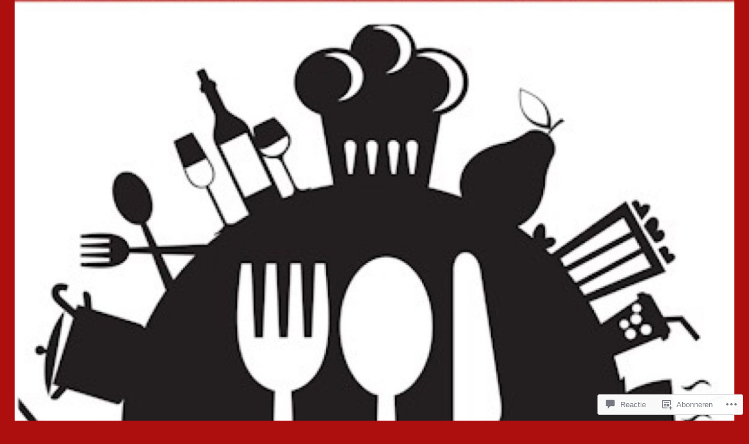

--- FILE ---
content_type: text/html; charset=UTF-8
request_url: https://etenvanlientje.com/2016/05/10/ovenschotel-asperges-met-ham-en-spinazie/image-137/
body_size: 43988
content:
<!DOCTYPE html>
<html lang="nl">
<head>
<meta charset="UTF-8">
<meta name="viewport" content="width=device-width, initial-scale=1">
<link rel="profile" href="http://gmpg.org/xfn/11">
<link rel="pingback" href="https://etenvanlientje.com/xmlrpc.php">

<title>image &#8211; etenvanlientje</title>
<script type="text/javascript">
  WebFontConfig = {"google":{"families":["Open+Sans:r:latin,latin-ext","Open+Sans:r,i,b,bi:latin,latin-ext"]},"api_url":"https:\/\/fonts-api.wp.com\/css"};
  (function() {
    var wf = document.createElement('script');
    wf.src = '/wp-content/plugins/custom-fonts/js/webfont.js';
    wf.type = 'text/javascript';
    wf.async = 'true';
    var s = document.getElementsByTagName('script')[0];
    s.parentNode.insertBefore(wf, s);
	})();
</script><style id="jetpack-custom-fonts-css">.wf-active body, .wf-active button, .wf-active input, .wf-active select, .wf-active textarea{font-family:"Open Sans",sans-serif}.wf-active .gallery-caption, .wf-active .wp-caption-text{font-family:"Open Sans",sans-serif}.wf-active h1, .wf-active h2, .wf-active h3, .wf-active h4, .wf-active h5, .wf-active h6{font-family:"Open Sans",sans-serif;font-weight:400;font-style:normal}.wf-active h1{font-size:2.925em;font-style:normal;font-weight:400}.wf-active h2{font-size:2.4375em;font-style:normal;font-weight:400}.wf-active h3{font-size:1.95em;font-style:normal;font-weight:400}.wf-active h4{font-size:1.7875em;font-style:normal;font-weight:400}.wf-active h5{font-size:1.4625em;font-style:normal;font-weight:400}.wf-active h6{font-size:1.3em;font-style:normal;font-weight:400}.wf-active .site-title{font-family:"Open Sans",sans-serif;font-weight:400;font-size:2.925em;font-style:normal}.wf-active .site-description{font-family:"Open Sans",sans-serif;font-weight:400;font-size:1.1375em;font-style:normal}.wf-active .widget-title, .wf-active .widgettitle{font-size:1.3em;font-style:normal;font-weight:400}.wf-active .entry-title{font-size:2.925em;font-style:normal;font-weight:400}.wf-active .featured-page .entry-title, .wf-active .grid .entry-title{font-size:1.3em;font-style:normal;font-weight:400}.wf-active .no-comments{font-weight:400;font-size:1.95em;font-style:normal}.wf-active .hentry div#jp-relatedposts h3.jp-relatedposts-headline{font-family:"Open Sans",sans-serif;font-style:normal;font-weight:400}</style>
<meta name='robots' content='max-image-preview:large' />

<!-- Async WordPress.com Remote Login -->
<script id="wpcom_remote_login_js">
var wpcom_remote_login_extra_auth = '';
function wpcom_remote_login_remove_dom_node_id( element_id ) {
	var dom_node = document.getElementById( element_id );
	if ( dom_node ) { dom_node.parentNode.removeChild( dom_node ); }
}
function wpcom_remote_login_remove_dom_node_classes( class_name ) {
	var dom_nodes = document.querySelectorAll( '.' + class_name );
	for ( var i = 0; i < dom_nodes.length; i++ ) {
		dom_nodes[ i ].parentNode.removeChild( dom_nodes[ i ] );
	}
}
function wpcom_remote_login_final_cleanup() {
	wpcom_remote_login_remove_dom_node_classes( "wpcom_remote_login_msg" );
	wpcom_remote_login_remove_dom_node_id( "wpcom_remote_login_key" );
	wpcom_remote_login_remove_dom_node_id( "wpcom_remote_login_validate" );
	wpcom_remote_login_remove_dom_node_id( "wpcom_remote_login_js" );
	wpcom_remote_login_remove_dom_node_id( "wpcom_request_access_iframe" );
	wpcom_remote_login_remove_dom_node_id( "wpcom_request_access_styles" );
}

// Watch for messages back from the remote login
window.addEventListener( "message", function( e ) {
	if ( e.origin === "https://r-login.wordpress.com" ) {
		var data = {};
		try {
			data = JSON.parse( e.data );
		} catch( e ) {
			wpcom_remote_login_final_cleanup();
			return;
		}

		if ( data.msg === 'LOGIN' ) {
			// Clean up the login check iframe
			wpcom_remote_login_remove_dom_node_id( "wpcom_remote_login_key" );

			var id_regex = new RegExp( /^[0-9]+$/ );
			var token_regex = new RegExp( /^.*|.*|.*$/ );
			if (
				token_regex.test( data.token )
				&& id_regex.test( data.wpcomid )
			) {
				// We have everything we need to ask for a login
				var script = document.createElement( "script" );
				script.setAttribute( "id", "wpcom_remote_login_validate" );
				script.src = '/remote-login.php?wpcom_remote_login=validate'
					+ '&wpcomid=' + data.wpcomid
					+ '&token=' + encodeURIComponent( data.token )
					+ '&host=' + window.location.protocol
					+ '//' + window.location.hostname
					+ '&postid=610'
					+ '&is_singular=';
				document.body.appendChild( script );
			}

			return;
		}

		// Safari ITP, not logged in, so redirect
		if ( data.msg === 'LOGIN-REDIRECT' ) {
			window.location = 'https://wordpress.com/log-in?redirect_to=' + window.location.href;
			return;
		}

		// Safari ITP, storage access failed, remove the request
		if ( data.msg === 'LOGIN-REMOVE' ) {
			var css_zap = 'html { -webkit-transition: margin-top 1s; transition: margin-top 1s; } /* 9001 */ html { margin-top: 0 !important; } * html body { margin-top: 0 !important; } @media screen and ( max-width: 782px ) { html { margin-top: 0 !important; } * html body { margin-top: 0 !important; } }';
			var style_zap = document.createElement( 'style' );
			style_zap.type = 'text/css';
			style_zap.appendChild( document.createTextNode( css_zap ) );
			document.body.appendChild( style_zap );

			var e = document.getElementById( 'wpcom_request_access_iframe' );
			e.parentNode.removeChild( e );

			document.cookie = 'wordpress_com_login_access=denied; path=/; max-age=31536000';

			return;
		}

		// Safari ITP
		if ( data.msg === 'REQUEST_ACCESS' ) {
			console.log( 'request access: safari' );

			// Check ITP iframe enable/disable knob
			if ( wpcom_remote_login_extra_auth !== 'safari_itp_iframe' ) {
				return;
			}

			// If we are in a "private window" there is no ITP.
			var private_window = false;
			try {
				var opendb = window.openDatabase( null, null, null, null );
			} catch( e ) {
				private_window = true;
			}

			if ( private_window ) {
				console.log( 'private window' );
				return;
			}

			var iframe = document.createElement( 'iframe' );
			iframe.id = 'wpcom_request_access_iframe';
			iframe.setAttribute( 'scrolling', 'no' );
			iframe.setAttribute( 'sandbox', 'allow-storage-access-by-user-activation allow-scripts allow-same-origin allow-top-navigation-by-user-activation' );
			iframe.src = 'https://r-login.wordpress.com/remote-login.php?wpcom_remote_login=request_access&origin=' + encodeURIComponent( data.origin ) + '&wpcomid=' + encodeURIComponent( data.wpcomid );

			var css = 'html { -webkit-transition: margin-top 1s; transition: margin-top 1s; } /* 9001 */ html { margin-top: 46px !important; } * html body { margin-top: 46px !important; } @media screen and ( max-width: 660px ) { html { margin-top: 71px !important; } * html body { margin-top: 71px !important; } #wpcom_request_access_iframe { display: block; height: 71px !important; } } #wpcom_request_access_iframe { border: 0px; height: 46px; position: fixed; top: 0; left: 0; width: 100%; min-width: 100%; z-index: 99999; background: #23282d; } ';

			var style = document.createElement( 'style' );
			style.type = 'text/css';
			style.id = 'wpcom_request_access_styles';
			style.appendChild( document.createTextNode( css ) );
			document.body.appendChild( style );

			document.body.appendChild( iframe );
		}

		if ( data.msg === 'DONE' ) {
			wpcom_remote_login_final_cleanup();
		}
	}
}, false );

// Inject the remote login iframe after the page has had a chance to load
// more critical resources
window.addEventListener( "DOMContentLoaded", function( e ) {
	var iframe = document.createElement( "iframe" );
	iframe.style.display = "none";
	iframe.setAttribute( "scrolling", "no" );
	iframe.setAttribute( "id", "wpcom_remote_login_key" );
	iframe.src = "https://r-login.wordpress.com/remote-login.php"
		+ "?wpcom_remote_login=key"
		+ "&origin=aHR0cHM6Ly9ldGVudmFubGllbnRqZS5jb20%3D"
		+ "&wpcomid=104804648"
		+ "&time=" + Math.floor( Date.now() / 1000 );
	document.body.appendChild( iframe );
}, false );
</script>
<link rel='dns-prefetch' href='//s0.wp.com' />
<link rel='dns-prefetch' href='//widgets.wp.com' />
<link rel='dns-prefetch' href='//wordpress.com' />
<link rel='dns-prefetch' href='//fonts-api.wp.com' />
<link rel="alternate" type="application/rss+xml" title="etenvanlientje &raquo; Feed" href="https://etenvanlientje.com/feed/" />
<link rel="alternate" type="application/rss+xml" title="etenvanlientje &raquo; Reactiesfeed" href="https://etenvanlientje.com/comments/feed/" />
<link rel="alternate" type="application/rss+xml" title="etenvanlientje &raquo; image Reactiesfeed" href="https://etenvanlientje.com/2016/05/10/ovenschotel-asperges-met-ham-en-spinazie/image-137/feed/" />
	<script type="text/javascript">
		/* <![CDATA[ */
		function addLoadEvent(func) {
			var oldonload = window.onload;
			if (typeof window.onload != 'function') {
				window.onload = func;
			} else {
				window.onload = function () {
					oldonload();
					func();
				}
			}
		}
		/* ]]> */
	</script>
	<style id='wp-emoji-styles-inline-css'>

	img.wp-smiley, img.emoji {
		display: inline !important;
		border: none !important;
		box-shadow: none !important;
		height: 1em !important;
		width: 1em !important;
		margin: 0 0.07em !important;
		vertical-align: -0.1em !important;
		background: none !important;
		padding: 0 !important;
	}
/*# sourceURL=wp-emoji-styles-inline-css */
</style>
<link crossorigin='anonymous' rel='stylesheet' id='all-css-2-1' href='/wp-content/plugins/gutenberg-core/v22.4.0/build/styles/block-library/style.min.css?m=1768935615i&cssminify=yes' type='text/css' media='all' />
<style id='wp-block-library-inline-css'>
.has-text-align-justify {
	text-align:justify;
}
.has-text-align-justify{text-align:justify;}

/*# sourceURL=wp-block-library-inline-css */
</style><style id='global-styles-inline-css'>
:root{--wp--preset--aspect-ratio--square: 1;--wp--preset--aspect-ratio--4-3: 4/3;--wp--preset--aspect-ratio--3-4: 3/4;--wp--preset--aspect-ratio--3-2: 3/2;--wp--preset--aspect-ratio--2-3: 2/3;--wp--preset--aspect-ratio--16-9: 16/9;--wp--preset--aspect-ratio--9-16: 9/16;--wp--preset--color--black: #000000;--wp--preset--color--cyan-bluish-gray: #abb8c3;--wp--preset--color--white: #ffffff;--wp--preset--color--pale-pink: #f78da7;--wp--preset--color--vivid-red: #cf2e2e;--wp--preset--color--luminous-vivid-orange: #ff6900;--wp--preset--color--luminous-vivid-amber: #fcb900;--wp--preset--color--light-green-cyan: #7bdcb5;--wp--preset--color--vivid-green-cyan: #00d084;--wp--preset--color--pale-cyan-blue: #8ed1fc;--wp--preset--color--vivid-cyan-blue: #0693e3;--wp--preset--color--vivid-purple: #9b51e0;--wp--preset--gradient--vivid-cyan-blue-to-vivid-purple: linear-gradient(135deg,rgb(6,147,227) 0%,rgb(155,81,224) 100%);--wp--preset--gradient--light-green-cyan-to-vivid-green-cyan: linear-gradient(135deg,rgb(122,220,180) 0%,rgb(0,208,130) 100%);--wp--preset--gradient--luminous-vivid-amber-to-luminous-vivid-orange: linear-gradient(135deg,rgb(252,185,0) 0%,rgb(255,105,0) 100%);--wp--preset--gradient--luminous-vivid-orange-to-vivid-red: linear-gradient(135deg,rgb(255,105,0) 0%,rgb(207,46,46) 100%);--wp--preset--gradient--very-light-gray-to-cyan-bluish-gray: linear-gradient(135deg,rgb(238,238,238) 0%,rgb(169,184,195) 100%);--wp--preset--gradient--cool-to-warm-spectrum: linear-gradient(135deg,rgb(74,234,220) 0%,rgb(151,120,209) 20%,rgb(207,42,186) 40%,rgb(238,44,130) 60%,rgb(251,105,98) 80%,rgb(254,248,76) 100%);--wp--preset--gradient--blush-light-purple: linear-gradient(135deg,rgb(255,206,236) 0%,rgb(152,150,240) 100%);--wp--preset--gradient--blush-bordeaux: linear-gradient(135deg,rgb(254,205,165) 0%,rgb(254,45,45) 50%,rgb(107,0,62) 100%);--wp--preset--gradient--luminous-dusk: linear-gradient(135deg,rgb(255,203,112) 0%,rgb(199,81,192) 50%,rgb(65,88,208) 100%);--wp--preset--gradient--pale-ocean: linear-gradient(135deg,rgb(255,245,203) 0%,rgb(182,227,212) 50%,rgb(51,167,181) 100%);--wp--preset--gradient--electric-grass: linear-gradient(135deg,rgb(202,248,128) 0%,rgb(113,206,126) 100%);--wp--preset--gradient--midnight: linear-gradient(135deg,rgb(2,3,129) 0%,rgb(40,116,252) 100%);--wp--preset--font-size--small: 13px;--wp--preset--font-size--medium: 20px;--wp--preset--font-size--large: 36px;--wp--preset--font-size--x-large: 42px;--wp--preset--font-family--albert-sans: 'Albert Sans', sans-serif;--wp--preset--font-family--alegreya: Alegreya, serif;--wp--preset--font-family--arvo: Arvo, serif;--wp--preset--font-family--bodoni-moda: 'Bodoni Moda', serif;--wp--preset--font-family--bricolage-grotesque: 'Bricolage Grotesque', sans-serif;--wp--preset--font-family--cabin: Cabin, sans-serif;--wp--preset--font-family--chivo: Chivo, sans-serif;--wp--preset--font-family--commissioner: Commissioner, sans-serif;--wp--preset--font-family--cormorant: Cormorant, serif;--wp--preset--font-family--courier-prime: 'Courier Prime', monospace;--wp--preset--font-family--crimson-pro: 'Crimson Pro', serif;--wp--preset--font-family--dm-mono: 'DM Mono', monospace;--wp--preset--font-family--dm-sans: 'DM Sans', sans-serif;--wp--preset--font-family--dm-serif-display: 'DM Serif Display', serif;--wp--preset--font-family--domine: Domine, serif;--wp--preset--font-family--eb-garamond: 'EB Garamond', serif;--wp--preset--font-family--epilogue: Epilogue, sans-serif;--wp--preset--font-family--fahkwang: Fahkwang, sans-serif;--wp--preset--font-family--figtree: Figtree, sans-serif;--wp--preset--font-family--fira-sans: 'Fira Sans', sans-serif;--wp--preset--font-family--fjalla-one: 'Fjalla One', sans-serif;--wp--preset--font-family--fraunces: Fraunces, serif;--wp--preset--font-family--gabarito: Gabarito, system-ui;--wp--preset--font-family--ibm-plex-mono: 'IBM Plex Mono', monospace;--wp--preset--font-family--ibm-plex-sans: 'IBM Plex Sans', sans-serif;--wp--preset--font-family--ibarra-real-nova: 'Ibarra Real Nova', serif;--wp--preset--font-family--instrument-serif: 'Instrument Serif', serif;--wp--preset--font-family--inter: Inter, sans-serif;--wp--preset--font-family--josefin-sans: 'Josefin Sans', sans-serif;--wp--preset--font-family--jost: Jost, sans-serif;--wp--preset--font-family--libre-baskerville: 'Libre Baskerville', serif;--wp--preset--font-family--libre-franklin: 'Libre Franklin', sans-serif;--wp--preset--font-family--literata: Literata, serif;--wp--preset--font-family--lora: Lora, serif;--wp--preset--font-family--merriweather: Merriweather, serif;--wp--preset--font-family--montserrat: Montserrat, sans-serif;--wp--preset--font-family--newsreader: Newsreader, serif;--wp--preset--font-family--noto-sans-mono: 'Noto Sans Mono', sans-serif;--wp--preset--font-family--nunito: Nunito, sans-serif;--wp--preset--font-family--open-sans: 'Open Sans', sans-serif;--wp--preset--font-family--overpass: Overpass, sans-serif;--wp--preset--font-family--pt-serif: 'PT Serif', serif;--wp--preset--font-family--petrona: Petrona, serif;--wp--preset--font-family--piazzolla: Piazzolla, serif;--wp--preset--font-family--playfair-display: 'Playfair Display', serif;--wp--preset--font-family--plus-jakarta-sans: 'Plus Jakarta Sans', sans-serif;--wp--preset--font-family--poppins: Poppins, sans-serif;--wp--preset--font-family--raleway: Raleway, sans-serif;--wp--preset--font-family--roboto: Roboto, sans-serif;--wp--preset--font-family--roboto-slab: 'Roboto Slab', serif;--wp--preset--font-family--rubik: Rubik, sans-serif;--wp--preset--font-family--rufina: Rufina, serif;--wp--preset--font-family--sora: Sora, sans-serif;--wp--preset--font-family--source-sans-3: 'Source Sans 3', sans-serif;--wp--preset--font-family--source-serif-4: 'Source Serif 4', serif;--wp--preset--font-family--space-mono: 'Space Mono', monospace;--wp--preset--font-family--syne: Syne, sans-serif;--wp--preset--font-family--texturina: Texturina, serif;--wp--preset--font-family--urbanist: Urbanist, sans-serif;--wp--preset--font-family--work-sans: 'Work Sans', sans-serif;--wp--preset--spacing--20: 0.44rem;--wp--preset--spacing--30: 0.67rem;--wp--preset--spacing--40: 1rem;--wp--preset--spacing--50: 1.5rem;--wp--preset--spacing--60: 2.25rem;--wp--preset--spacing--70: 3.38rem;--wp--preset--spacing--80: 5.06rem;--wp--preset--shadow--natural: 6px 6px 9px rgba(0, 0, 0, 0.2);--wp--preset--shadow--deep: 12px 12px 50px rgba(0, 0, 0, 0.4);--wp--preset--shadow--sharp: 6px 6px 0px rgba(0, 0, 0, 0.2);--wp--preset--shadow--outlined: 6px 6px 0px -3px rgb(255, 255, 255), 6px 6px rgb(0, 0, 0);--wp--preset--shadow--crisp: 6px 6px 0px rgb(0, 0, 0);}:where(body) { margin: 0; }:where(.is-layout-flex){gap: 0.5em;}:where(.is-layout-grid){gap: 0.5em;}body .is-layout-flex{display: flex;}.is-layout-flex{flex-wrap: wrap;align-items: center;}.is-layout-flex > :is(*, div){margin: 0;}body .is-layout-grid{display: grid;}.is-layout-grid > :is(*, div){margin: 0;}body{padding-top: 0px;padding-right: 0px;padding-bottom: 0px;padding-left: 0px;}:root :where(.wp-element-button, .wp-block-button__link){background-color: #32373c;border-width: 0;color: #fff;font-family: inherit;font-size: inherit;font-style: inherit;font-weight: inherit;letter-spacing: inherit;line-height: inherit;padding-top: calc(0.667em + 2px);padding-right: calc(1.333em + 2px);padding-bottom: calc(0.667em + 2px);padding-left: calc(1.333em + 2px);text-decoration: none;text-transform: inherit;}.has-black-color{color: var(--wp--preset--color--black) !important;}.has-cyan-bluish-gray-color{color: var(--wp--preset--color--cyan-bluish-gray) !important;}.has-white-color{color: var(--wp--preset--color--white) !important;}.has-pale-pink-color{color: var(--wp--preset--color--pale-pink) !important;}.has-vivid-red-color{color: var(--wp--preset--color--vivid-red) !important;}.has-luminous-vivid-orange-color{color: var(--wp--preset--color--luminous-vivid-orange) !important;}.has-luminous-vivid-amber-color{color: var(--wp--preset--color--luminous-vivid-amber) !important;}.has-light-green-cyan-color{color: var(--wp--preset--color--light-green-cyan) !important;}.has-vivid-green-cyan-color{color: var(--wp--preset--color--vivid-green-cyan) !important;}.has-pale-cyan-blue-color{color: var(--wp--preset--color--pale-cyan-blue) !important;}.has-vivid-cyan-blue-color{color: var(--wp--preset--color--vivid-cyan-blue) !important;}.has-vivid-purple-color{color: var(--wp--preset--color--vivid-purple) !important;}.has-black-background-color{background-color: var(--wp--preset--color--black) !important;}.has-cyan-bluish-gray-background-color{background-color: var(--wp--preset--color--cyan-bluish-gray) !important;}.has-white-background-color{background-color: var(--wp--preset--color--white) !important;}.has-pale-pink-background-color{background-color: var(--wp--preset--color--pale-pink) !important;}.has-vivid-red-background-color{background-color: var(--wp--preset--color--vivid-red) !important;}.has-luminous-vivid-orange-background-color{background-color: var(--wp--preset--color--luminous-vivid-orange) !important;}.has-luminous-vivid-amber-background-color{background-color: var(--wp--preset--color--luminous-vivid-amber) !important;}.has-light-green-cyan-background-color{background-color: var(--wp--preset--color--light-green-cyan) !important;}.has-vivid-green-cyan-background-color{background-color: var(--wp--preset--color--vivid-green-cyan) !important;}.has-pale-cyan-blue-background-color{background-color: var(--wp--preset--color--pale-cyan-blue) !important;}.has-vivid-cyan-blue-background-color{background-color: var(--wp--preset--color--vivid-cyan-blue) !important;}.has-vivid-purple-background-color{background-color: var(--wp--preset--color--vivid-purple) !important;}.has-black-border-color{border-color: var(--wp--preset--color--black) !important;}.has-cyan-bluish-gray-border-color{border-color: var(--wp--preset--color--cyan-bluish-gray) !important;}.has-white-border-color{border-color: var(--wp--preset--color--white) !important;}.has-pale-pink-border-color{border-color: var(--wp--preset--color--pale-pink) !important;}.has-vivid-red-border-color{border-color: var(--wp--preset--color--vivid-red) !important;}.has-luminous-vivid-orange-border-color{border-color: var(--wp--preset--color--luminous-vivid-orange) !important;}.has-luminous-vivid-amber-border-color{border-color: var(--wp--preset--color--luminous-vivid-amber) !important;}.has-light-green-cyan-border-color{border-color: var(--wp--preset--color--light-green-cyan) !important;}.has-vivid-green-cyan-border-color{border-color: var(--wp--preset--color--vivid-green-cyan) !important;}.has-pale-cyan-blue-border-color{border-color: var(--wp--preset--color--pale-cyan-blue) !important;}.has-vivid-cyan-blue-border-color{border-color: var(--wp--preset--color--vivid-cyan-blue) !important;}.has-vivid-purple-border-color{border-color: var(--wp--preset--color--vivid-purple) !important;}.has-vivid-cyan-blue-to-vivid-purple-gradient-background{background: var(--wp--preset--gradient--vivid-cyan-blue-to-vivid-purple) !important;}.has-light-green-cyan-to-vivid-green-cyan-gradient-background{background: var(--wp--preset--gradient--light-green-cyan-to-vivid-green-cyan) !important;}.has-luminous-vivid-amber-to-luminous-vivid-orange-gradient-background{background: var(--wp--preset--gradient--luminous-vivid-amber-to-luminous-vivid-orange) !important;}.has-luminous-vivid-orange-to-vivid-red-gradient-background{background: var(--wp--preset--gradient--luminous-vivid-orange-to-vivid-red) !important;}.has-very-light-gray-to-cyan-bluish-gray-gradient-background{background: var(--wp--preset--gradient--very-light-gray-to-cyan-bluish-gray) !important;}.has-cool-to-warm-spectrum-gradient-background{background: var(--wp--preset--gradient--cool-to-warm-spectrum) !important;}.has-blush-light-purple-gradient-background{background: var(--wp--preset--gradient--blush-light-purple) !important;}.has-blush-bordeaux-gradient-background{background: var(--wp--preset--gradient--blush-bordeaux) !important;}.has-luminous-dusk-gradient-background{background: var(--wp--preset--gradient--luminous-dusk) !important;}.has-pale-ocean-gradient-background{background: var(--wp--preset--gradient--pale-ocean) !important;}.has-electric-grass-gradient-background{background: var(--wp--preset--gradient--electric-grass) !important;}.has-midnight-gradient-background{background: var(--wp--preset--gradient--midnight) !important;}.has-small-font-size{font-size: var(--wp--preset--font-size--small) !important;}.has-medium-font-size{font-size: var(--wp--preset--font-size--medium) !important;}.has-large-font-size{font-size: var(--wp--preset--font-size--large) !important;}.has-x-large-font-size{font-size: var(--wp--preset--font-size--x-large) !important;}.has-albert-sans-font-family{font-family: var(--wp--preset--font-family--albert-sans) !important;}.has-alegreya-font-family{font-family: var(--wp--preset--font-family--alegreya) !important;}.has-arvo-font-family{font-family: var(--wp--preset--font-family--arvo) !important;}.has-bodoni-moda-font-family{font-family: var(--wp--preset--font-family--bodoni-moda) !important;}.has-bricolage-grotesque-font-family{font-family: var(--wp--preset--font-family--bricolage-grotesque) !important;}.has-cabin-font-family{font-family: var(--wp--preset--font-family--cabin) !important;}.has-chivo-font-family{font-family: var(--wp--preset--font-family--chivo) !important;}.has-commissioner-font-family{font-family: var(--wp--preset--font-family--commissioner) !important;}.has-cormorant-font-family{font-family: var(--wp--preset--font-family--cormorant) !important;}.has-courier-prime-font-family{font-family: var(--wp--preset--font-family--courier-prime) !important;}.has-crimson-pro-font-family{font-family: var(--wp--preset--font-family--crimson-pro) !important;}.has-dm-mono-font-family{font-family: var(--wp--preset--font-family--dm-mono) !important;}.has-dm-sans-font-family{font-family: var(--wp--preset--font-family--dm-sans) !important;}.has-dm-serif-display-font-family{font-family: var(--wp--preset--font-family--dm-serif-display) !important;}.has-domine-font-family{font-family: var(--wp--preset--font-family--domine) !important;}.has-eb-garamond-font-family{font-family: var(--wp--preset--font-family--eb-garamond) !important;}.has-epilogue-font-family{font-family: var(--wp--preset--font-family--epilogue) !important;}.has-fahkwang-font-family{font-family: var(--wp--preset--font-family--fahkwang) !important;}.has-figtree-font-family{font-family: var(--wp--preset--font-family--figtree) !important;}.has-fira-sans-font-family{font-family: var(--wp--preset--font-family--fira-sans) !important;}.has-fjalla-one-font-family{font-family: var(--wp--preset--font-family--fjalla-one) !important;}.has-fraunces-font-family{font-family: var(--wp--preset--font-family--fraunces) !important;}.has-gabarito-font-family{font-family: var(--wp--preset--font-family--gabarito) !important;}.has-ibm-plex-mono-font-family{font-family: var(--wp--preset--font-family--ibm-plex-mono) !important;}.has-ibm-plex-sans-font-family{font-family: var(--wp--preset--font-family--ibm-plex-sans) !important;}.has-ibarra-real-nova-font-family{font-family: var(--wp--preset--font-family--ibarra-real-nova) !important;}.has-instrument-serif-font-family{font-family: var(--wp--preset--font-family--instrument-serif) !important;}.has-inter-font-family{font-family: var(--wp--preset--font-family--inter) !important;}.has-josefin-sans-font-family{font-family: var(--wp--preset--font-family--josefin-sans) !important;}.has-jost-font-family{font-family: var(--wp--preset--font-family--jost) !important;}.has-libre-baskerville-font-family{font-family: var(--wp--preset--font-family--libre-baskerville) !important;}.has-libre-franklin-font-family{font-family: var(--wp--preset--font-family--libre-franklin) !important;}.has-literata-font-family{font-family: var(--wp--preset--font-family--literata) !important;}.has-lora-font-family{font-family: var(--wp--preset--font-family--lora) !important;}.has-merriweather-font-family{font-family: var(--wp--preset--font-family--merriweather) !important;}.has-montserrat-font-family{font-family: var(--wp--preset--font-family--montserrat) !important;}.has-newsreader-font-family{font-family: var(--wp--preset--font-family--newsreader) !important;}.has-noto-sans-mono-font-family{font-family: var(--wp--preset--font-family--noto-sans-mono) !important;}.has-nunito-font-family{font-family: var(--wp--preset--font-family--nunito) !important;}.has-open-sans-font-family{font-family: var(--wp--preset--font-family--open-sans) !important;}.has-overpass-font-family{font-family: var(--wp--preset--font-family--overpass) !important;}.has-pt-serif-font-family{font-family: var(--wp--preset--font-family--pt-serif) !important;}.has-petrona-font-family{font-family: var(--wp--preset--font-family--petrona) !important;}.has-piazzolla-font-family{font-family: var(--wp--preset--font-family--piazzolla) !important;}.has-playfair-display-font-family{font-family: var(--wp--preset--font-family--playfair-display) !important;}.has-plus-jakarta-sans-font-family{font-family: var(--wp--preset--font-family--plus-jakarta-sans) !important;}.has-poppins-font-family{font-family: var(--wp--preset--font-family--poppins) !important;}.has-raleway-font-family{font-family: var(--wp--preset--font-family--raleway) !important;}.has-roboto-font-family{font-family: var(--wp--preset--font-family--roboto) !important;}.has-roboto-slab-font-family{font-family: var(--wp--preset--font-family--roboto-slab) !important;}.has-rubik-font-family{font-family: var(--wp--preset--font-family--rubik) !important;}.has-rufina-font-family{font-family: var(--wp--preset--font-family--rufina) !important;}.has-sora-font-family{font-family: var(--wp--preset--font-family--sora) !important;}.has-source-sans-3-font-family{font-family: var(--wp--preset--font-family--source-sans-3) !important;}.has-source-serif-4-font-family{font-family: var(--wp--preset--font-family--source-serif-4) !important;}.has-space-mono-font-family{font-family: var(--wp--preset--font-family--space-mono) !important;}.has-syne-font-family{font-family: var(--wp--preset--font-family--syne) !important;}.has-texturina-font-family{font-family: var(--wp--preset--font-family--texturina) !important;}.has-urbanist-font-family{font-family: var(--wp--preset--font-family--urbanist) !important;}.has-work-sans-font-family{font-family: var(--wp--preset--font-family--work-sans) !important;}
/*# sourceURL=global-styles-inline-css */
</style>

<style id='classic-theme-styles-inline-css'>
.wp-block-button__link{background-color:#32373c;border-radius:9999px;box-shadow:none;color:#fff;font-size:1.125em;padding:calc(.667em + 2px) calc(1.333em + 2px);text-decoration:none}.wp-block-file__button{background:#32373c;color:#fff}.wp-block-accordion-heading{margin:0}.wp-block-accordion-heading__toggle{background-color:inherit!important;color:inherit!important}.wp-block-accordion-heading__toggle:not(:focus-visible){outline:none}.wp-block-accordion-heading__toggle:focus,.wp-block-accordion-heading__toggle:hover{background-color:inherit!important;border:none;box-shadow:none;color:inherit;padding:var(--wp--preset--spacing--20,1em) 0;text-decoration:none}.wp-block-accordion-heading__toggle:focus-visible{outline:auto;outline-offset:0}
/*# sourceURL=/wp-content/plugins/gutenberg-core/v22.4.0/build/styles/block-library/classic.min.css */
</style>
<link crossorigin='anonymous' rel='stylesheet' id='all-css-4-1' href='/_static/??-eJx9jksOwjAMRC9EsEAtnwXiKCgfC1LqJIqd9vq4qtgAYmPJM/PsgbkYn5NgEqBmytjuMTH4XFF1KlZAE4QhWhyRNLb1zBv4jc1FGeNcqchsdFJsZOShIP/jBpRi/dOotJ5YDeCW3t5twhRyBdskkxWJ/osCrh5ci2OACavTzyoulflzX7pc6bI7Hk777tx1/fACNXxjkA==&cssminify=yes' type='text/css' media='all' />
<link rel='stylesheet' id='verbum-gutenberg-css-css' href='https://widgets.wp.com/verbum-block-editor/block-editor.css?ver=1738686361' media='all' />
<link crossorigin='anonymous' rel='stylesheet' id='all-css-6-1' href='/_static/??/wp-content/mu-plugins/comment-likes/css/comment-likes.css,/i/noticons/noticons.css?m=1436783281j&cssminify=yes' type='text/css' media='all' />
<link rel='stylesheet' id='edin-pt-mono-css' href='https://fonts-api.wp.com/css?family=PT+Mono&#038;subset=latin%2Clatin-ext' media='all' />
<link crossorigin='anonymous' rel='stylesheet' id='all-css-8-1' href='/_static/??-eJyFjkkOwjAMRS9EsBhKxQJxFNQGN6QkThQ7qrg9acWiDCq7/633bMMQlQ4kSAJyQ48MMbeAV0vQlfmUCrDWzCuYwT6r6LKxxNCjxEbfXx04E1yKBAYJky0C/45fOz8fYHk4/EuNpyZSDVEHv/RpwtYFU6KBQs3qkmQwKBd0IzbQW1Gda2wa1bM/bepqt62Ph33VPwG+N379&cssminify=yes' type='text/css' media='all' />
<style id='edin-style-inline-css'>
.byline { clip: rect(1px, 1px, 1px, 1px); height: 1px; position: absolute; overflow: hidden; width: 1px; }
/*# sourceURL=edin-style-inline-css */
</style>
<link crossorigin='anonymous' rel='stylesheet' id='print-css-9-1' href='/wp-content/mu-plugins/global-print/global-print.css?m=1465851035i&cssminify=yes' type='text/css' media='print' />
<style id='jetpack-global-styles-frontend-style-inline-css'>
:root { --font-headings: unset; --font-base: unset; --font-headings-default: -apple-system,BlinkMacSystemFont,"Segoe UI",Roboto,Oxygen-Sans,Ubuntu,Cantarell,"Helvetica Neue",sans-serif; --font-base-default: -apple-system,BlinkMacSystemFont,"Segoe UI",Roboto,Oxygen-Sans,Ubuntu,Cantarell,"Helvetica Neue",sans-serif;}
/*# sourceURL=jetpack-global-styles-frontend-style-inline-css */
</style>
<link crossorigin='anonymous' rel='stylesheet' id='all-css-12-1' href='/wp-content/themes/h4/global.css?m=1420737423i&cssminify=yes' type='text/css' media='all' />
<script type="text/javascript" id="wpcom-actionbar-placeholder-js-extra">
/* <![CDATA[ */
var actionbardata = {"siteID":"104804648","postID":"610","siteURL":"https://etenvanlientje.com","xhrURL":"https://etenvanlientje.com/wp-admin/admin-ajax.php","nonce":"ac23cf401e","isLoggedIn":"","statusMessage":"","subsEmailDefault":"instantly","proxyScriptUrl":"https://s0.wp.com/wp-content/js/wpcom-proxy-request.js?m=1513050504i&amp;ver=20211021","shortlink":"https://wp.me/a75Kty-9Q","i18n":{"followedText":"Nieuwe berichten van deze site verschijnen nu in je \u003Ca href=\"https://wordpress.com/reader\"\u003EReader\u003C/a\u003E","foldBar":"Deze balk inklappen","unfoldBar":"Deze balk uitbreiden","shortLinkCopied":"Shortlink gekopieerd naar klembord."}};
//# sourceURL=wpcom-actionbar-placeholder-js-extra
/* ]]> */
</script>
<script type="text/javascript" id="jetpack-mu-wpcom-settings-js-before">
/* <![CDATA[ */
var JETPACK_MU_WPCOM_SETTINGS = {"assetsUrl":"https://s0.wp.com/wp-content/mu-plugins/jetpack-mu-wpcom-plugin/sun/jetpack_vendor/automattic/jetpack-mu-wpcom/src/build/"};
//# sourceURL=jetpack-mu-wpcom-settings-js-before
/* ]]> */
</script>
<script crossorigin='anonymous' type='text/javascript'  src='/_static/??-eJzTLy/QTc7PK0nNK9HPKtYvyinRLSjKr6jUyyrW0QfKZeYl55SmpBaDJLMKS1OLKqGUXm5mHkFFurmZ6UWJJalQxfa5tobmRgamxgZmFpZZACbyLJI='></script>
<script type="text/javascript" id="rlt-proxy-js-after">
/* <![CDATA[ */
	rltInitialize( {"token":null,"iframeOrigins":["https:\/\/widgets.wp.com"]} );
//# sourceURL=rlt-proxy-js-after
/* ]]> */
</script>
<link rel="EditURI" type="application/rsd+xml" title="RSD" href="https://etenvanlientje.wordpress.com/xmlrpc.php?rsd" />
<meta name="generator" content="WordPress.com" />
<link rel="canonical" href="https://etenvanlientje.com/2016/05/10/ovenschotel-asperges-met-ham-en-spinazie/image-137/" />
<link rel='shortlink' href='https://wp.me/a75Kty-9Q' />
<link rel="alternate" type="application/json+oembed" href="https://public-api.wordpress.com/oembed/?format=json&amp;url=https%3A%2F%2Fetenvanlientje.com%2F2016%2F05%2F10%2Fovenschotel-asperges-met-ham-en-spinazie%2Fimage-137%2F&amp;for=wpcom-auto-discovery" /><link rel="alternate" type="application/xml+oembed" href="https://public-api.wordpress.com/oembed/?format=xml&amp;url=https%3A%2F%2Fetenvanlientje.com%2F2016%2F05%2F10%2Fovenschotel-asperges-met-ham-en-spinazie%2Fimage-137%2F&amp;for=wpcom-auto-discovery" />
<!-- Jetpack Open Graph Tags -->
<meta property="og:type" content="article" />
<meta property="og:title" content="image" />
<meta property="og:url" content="https://etenvanlientje.com/2016/05/10/ovenschotel-asperges-met-ham-en-spinazie/image-137/" />
<meta property="og:description" content="Bezoek het bericht voor meer." />
<meta property="article:published_time" content="2016-05-10T15:13:50+00:00" />
<meta property="article:modified_time" content="2016-05-10T15:13:50+00:00" />
<meta property="og:site_name" content="etenvanlientje" />
<meta property="og:image" content="https://etenvanlientje.com/wp-content/uploads/2016/05/image2.jpeg" />
<meta property="og:image:alt" content="" />
<meta property="og:locale" content="nl_NL" />
<meta property="article:publisher" content="https://www.facebook.com/WordPresscom" />
<meta name="twitter:text:title" content="image" />
<meta name="twitter:image" content="https://etenvanlientje.com/wp-content/uploads/2016/05/image2.jpeg?w=640" />
<meta name="twitter:card" content="summary_large_image" />
<meta name="twitter:description" content="Bezoek het bericht voor meer." />

<!-- End Jetpack Open Graph Tags -->
<link rel="shortcut icon" type="image/x-icon" href="https://secure.gravatar.com/blavatar/0d6837e81b3d5006cf50c9fca01b2e437447abc2bc54eff834982dafb213a2fe?s=32" sizes="16x16" />
<link rel="icon" type="image/x-icon" href="https://secure.gravatar.com/blavatar/0d6837e81b3d5006cf50c9fca01b2e437447abc2bc54eff834982dafb213a2fe?s=32" sizes="16x16" />
<link rel="apple-touch-icon" href="https://secure.gravatar.com/blavatar/0d6837e81b3d5006cf50c9fca01b2e437447abc2bc54eff834982dafb213a2fe?s=114" />
<link rel="search" type="application/opensearchdescription+xml" href="https://etenvanlientje.com/osd.xml" title="etenvanlientje" />
<link rel="search" type="application/opensearchdescription+xml" href="https://s1.wp.com/opensearch.xml" title="WordPress.com" />
<meta name="theme-color" content="#ad0f0f" />
<style type="text/css">.recentcomments a{display:inline !important;padding:0 !important;margin:0 !important;}</style>		<style type="text/css">
			.recentcomments a {
				display: inline !important;
				padding: 0 !important;
				margin: 0 !important;
			}

			table.recentcommentsavatartop img.avatar, table.recentcommentsavatarend img.avatar {
				border: 0px;
				margin: 0;
			}

			table.recentcommentsavatartop a, table.recentcommentsavatarend a {
				border: 0px !important;
				background-color: transparent !important;
			}

			td.recentcommentsavatarend, td.recentcommentsavatartop {
				padding: 0px 0px 1px 0px;
				margin: 0px;
			}

			td.recentcommentstextend {
				border: none !important;
				padding: 0px 0px 2px 10px;
			}

			.rtl td.recentcommentstextend {
				padding: 0px 10px 2px 0px;
			}

			td.recentcommentstexttop {
				border: none;
				padding: 0px 0px 0px 10px;
			}

			.rtl td.recentcommentstexttop {
				padding: 0px 10px 0px 0px;
			}
		</style>
		<meta name="description" content="Mijn naam is Jacquelien van Ras, een echte kookfanaat.  Graag wil ik jou inspireren !  Van kleine voorgerechtjes tot een 4 gangen menu, niets is mij te veel. Mijn recepten zijn voor 4 personen , mits anders vermeld. Kijk rustig rond tussen de recepten, heb je vragen of opmerkingen dan kun je me altijd mailen op jacquelien080571@gmail.com Veel kook plezier!!" />
	<style type="text/css">
			.site-title,
		.site-description {
			position: absolute;
			clip: rect(1px, 1px, 1px, 1px);
		}
		</style>
	<style type="text/css" id="custom-background-css">
body.custom-background { background-color: #ad0f0f; }
</style>
	<style type="text/css" id="custom-colors-css">	.hero a.button-minimal {
		border-color: #fff !important;
	}
	#comments #respond .form-submit input#comment-submit,
	.widget_flickr #flickr_badge_uber_wrapper td a:last-child {
		background: #c5c5c5 !important;
		border-color: #c5c5c5 !important;
	}
	@media screen and (min-width: 1020px) {
		body.small-screen.navigation-classic .primary-navigation .menu-primary > ul > li.current-menu-item:before,
		body.small-screen.navigation-classic .primary-navigation .menu-primary > ul > li.current_page_item:before,
		body.small-screen.navigation-classic .primary-navigation .menu-item-has-children:hover:before,
		body.small-screen.navigation-classic .primary-navigation ul ul .menu-item-has-children:before {
			color: #fff;
		}
		body.large-screen.navigation-classic .primary-navigation ul ul ul:before {
			border-bottom-color: transparent;
		}
	}
	@media screen and (min-width: 1230px) {
		body.small-screen .menu-toggle.open,
		body.small-screen .menu-toggle.open:before,
		body.small-screen .menu-toggle.open:focus,
		body.small-screen .menu-toggle.open:focus:before {
			color: #fff;
		}
		body.small-screen .menu-toggle.open:before,
		body.small-screen .menu-toggle.open:focus:before {
			border-color: #fff;
		}
		body.small-screen .menu-toggle.open:before {
			background: transparent;
		}
		body.small-screen .menu-toggle.open:hover,
		body.small-screen .menu-toggle.open:active,
		body.small-screen .menu-toggle.open:hover:before,
		body.small-screen .menu-toggle.open:active:before {
			color: rgba(255, 255, 255, 0.5);
		}
		body.small-screen .menu-toggle.open:hover:before,
		body.small-screen .menu-toggle.open:active:before {
			border-color: rgba(255, 255, 255, 0.5);
		}
	}
body { background-color: #ad0f0f;}
mark,
		ins,
		button,
		input[type="button"],
		input[type="reset"],
		input[type="submit"],
		a.button,
		a.button:visited,
		a.button-minimal:hover,
		a.button-minimal:focus,
		a.button-minimal:active,
		body:not(.small-screen) .menu-toggle.open:before,
		body:not(.small-screen) .search-toggle.open:before,
		.navigation-wrapper,
		.search-wrapper,
		.widget_nav_menu .dropdown-toggle:hover,
		.hero.with-featured-image,
		body[class*="front-page"] .hero,
		#infinite-handle span,
		.large-screen.navigation-classic .primary-navigation .menu-primary > ul > li:hover,
		.large-screen.navigation-classic .primary-navigation .menu-primary > ul > li.current-menu-item > a,
		.large-screen.navigation-classic .primary-navigation .menu-primary > ul > li.current_page_item > a,
		.large-screen.navigation-classic .primary-navigation .menu-primary > ul > li > a:hover,
		.large-screen.navigation-classic .primary-navigation .menu-primary > ul > li > a:focus,
		.large-screen.navigation-classic .primary-navigation .menu-primary > ul > li > a:active,
		.large-screen.navigation-classic .primary-navigation ul ul li,
		.widget_akismet_widget .a-stats a { background-color: #D8111B;}
a,
		a.button-minimal,
		a.button-minimal:visited,
		.menu-toggle:focus,
		.search-toggle:focus,
		.primary-navigation .dropdown-toggle:hover,
		.footer-navigation a:hover,
		.footer-navigation a:focus,
		.footer-navigation a:active,
		.screen-reader-text:hover,
		.screen-reader-text:focus,
		.screen-reader-text:active,
		.site-footer a:hover,
		.site-footer a:focus,
		.site-footer a:active,
		.format-link .entry-title a:hover:after,
		.format-link .entry-title a:focus:after,
		.format-link .entry-title a:active:after,
		.entry-title a:hover,
		.entry-title a:focus,
		.entry-title a:active,
		.featured-page .entry-title a:hover,
		.featured-page .entry-title a:focus,
		.featured-page .entry-title a:active,
		.grid .entry-title a:hover,
		.grid .entry-title a:focus,
		.grid .entry-title a:active,
		#infinite-footer .blog-credits a:hover,
		#infinite-footer .blog-credits a:focus,
		#infinite-footer .blog-credits a:active,
		#infinite-footer .blog-info a:hover,
		#infinite-footer .blog-info a:focus,
		#infinite-footer .blog-info a:active,
		.small-screen .menu-toggle:hover:before,
		.small-screen .menu-toggle:active:before,
		.small-screen .menu-toggle.open:before,
		.small-screen .menu-toggle.open,
		.medium-screen .menu-toggle:hover,
		.medium-screen .menu-toggle:active,
		.small-screen .search-toggle:hover:before,
		.small-screen .search-toggle:active:before,
		.small-screen .search-toggle.open:before,
		.small-screen .search-toggle.open,
		.medium-screen .search-toggle:hover,
		.medium-screen .search-toggle:active,
		.large-screen.navigation-classic .primary-navigation .menu-item-has-children:before,
		.large-screen.navigation-classic .secondary-navigation a:hover,
		.large-screen.navigation-classic .secondary-navigation a:focus,
		.large-screen.navigation-classic .secondary-navigation a:active,
		.widget_goodreads div[class^="gr_custom_each_container"] a:hover,
		.widget_goodreads div[class^="gr_custom_each_container"] a:focus,
		.widget_goodreads div[class^="gr_custom_each_container"] a:active,
		.testimonial-entry-title a:hover,
		.testimonial-entry-title a:focus,
		.testimonial-entry-title a:active { color: #D8111B;}
button,
		input[type="button"],
		input[type="reset"],
		input[type="submit"],
		input[type="text"]:focus,
		input[type="email"]:focus,
		input[type="url"]:focus,
		input[type="password"]:focus,
		input[type="search"]:focus,
		textarea:focus,
		a.button,
		a.button-minimal,
		a.button:visited,
		a.button-minimal:visited,
		a.button-minimal:hover,
		a.button-minimal:focus,
		a.button-minimal:active,
		#infinite-handle span,
		.small-screen .menu-toggle:hover:before,
		.small-screen .menu-toggle:active:before,
		.small-screen .menu-toggle.open:before,
		.small-screen .search-toggle:hover:before,
		.small-screen .search-toggle:active:before,
		.small-screen .search-toggle.open:before,
		#comments #respond #comment-form-comment.active,
		#comments #respond .comment-form-fields div.comment-form-input.active,
		.widget_akismet_widget .a-stats a { border-color: #D8111B;}
.search-wrapper .search-field { border-color: #EF989D;}
.large-screen.navigation-classic .primary-navigation ul ul ul:before,
		.rtl blockquote,
		body.rtl .hentry .wpcom-reblog-snapshot .reblogger-note-content blockquote { border-right-color: #D8111B;}
.footer-navigation a:hover,
		.footer-navigation a:focus,
		.footer-navigation a:active,
		.large-screen.navigation-classic .primary-navigation ul ul:before,
		.large-screen.navigation-classic .primary-navigation ul ul li:last-of-type,
		.large-screen.navigation-classic .secondary-navigation a:hover,
		.large-screen.navigation-classic .secondary-navigation a:focus,
		.large-screen.navigation-classic .secondary-navigation a:active { border-bottom-color: #D8111B;}
blockquote,
		body .hentry .wpcom-reblog-snapshot .reblogger-note-content blockquote { border-left-color: #D8111B;}
</style>
</head>

<body class="attachment wp-singular attachment-template-default single single-attachment postid-610 attachmentid-610 attachment-jpeg custom-background wp-theme-pubedin customizer-styles-applied has-custom-background has-footer-navigation has-header-search navigation-classic sidebar-right jetpack-reblog-enabled author-hidden custom-colors">
<div id="page" class="hfeed site">
	<a class="skip-link screen-reader-text" href="#content">Spring naar inhoud</a>

	
	<header id="masthead" class="site-header" role="banner">
				<a href="https://etenvanlientje.com/" class="header-image" rel="home">
			<img src="https://etenvanlientje.com/wp-content/uploads/2016/10/cropped-2015-02-24-16-48-24.jpg" width="1200" height="1368" alt="">
		</a><!-- .header-image -->
		
				<div class="search-wrapper">
			<form role="search" method="get" class="search-form" action="https://etenvanlientje.com/">
				<label>
					<span class="screen-reader-text">Zoek naar:</span>
					<input type="search" class="search-field" placeholder="Zoeken &hellip;" value="" name="s" />
				</label>
				<input type="submit" class="search-submit" value="Zoeken" />
			</form>		</div><!-- .search-wrapper -->
		
		<div class="header-wrapper clear">
			<div class="site-branding">
				<a href="https://etenvanlientje.com/" class="site-logo-link" rel="home" itemprop="url"><img width="377" height="192" src="https://etenvanlientje.com/wp-content/uploads/2016/05/image2.jpeg?w=377" class="site-logo attachment-edin-logo" alt="" data-size="edin-logo" itemprop="logo" decoding="async" data-attachment-id="610" data-permalink="https://etenvanlientje.com/2016/05/10/ovenschotel-asperges-met-ham-en-spinazie/image-137/" data-orig-file="https://etenvanlientje.com/wp-content/uploads/2016/05/image2.jpeg" data-orig-size="581,296" data-comments-opened="1" data-image-meta="{&quot;aperture&quot;:&quot;0&quot;,&quot;credit&quot;:&quot;&quot;,&quot;camera&quot;:&quot;&quot;,&quot;caption&quot;:&quot;&quot;,&quot;created_timestamp&quot;:&quot;0&quot;,&quot;copyright&quot;:&quot;&quot;,&quot;focal_length&quot;:&quot;0&quot;,&quot;iso&quot;:&quot;0&quot;,&quot;shutter_speed&quot;:&quot;0&quot;,&quot;title&quot;:&quot;&quot;,&quot;orientation&quot;:&quot;1&quot;}" data-image-title="image" data-image-description="" data-image-caption="" data-medium-file="https://etenvanlientje.com/wp-content/uploads/2016/05/image2.jpeg?w=300" data-large-file="https://etenvanlientje.com/wp-content/uploads/2016/05/image2.jpeg?w=581" /></a>						<p class="site-title"><a href="https://etenvanlientje.com/" rel="home">etenvanlientje</a></p>
											<p class="site-description">Mijn naam is Jacquelien van Ras, een echte kookfanaat.  Graag wil ik jou inspireren !  Van kleine voorgerechtjes tot een 4 gangen menu, niets is mij te veel. Mijn recepten zijn voor 4 personen , mits anders vermeld. Kijk rustig rond tussen de recepten, heb je vragen of opmerkingen dan kun je me altijd mailen op jacquelien080571@gmail.com Veel kook plezier!!</p>
								</div><!-- .site-branding -->

							<div id="site-navigation" class="header-navigation">
					<button class="menu-toggle" aria-expanded="false">Menu</button>
					<div class="navigation-wrapper clear">
																			<nav class="primary-navigation" role="navigation">
															</nav><!-- .primary-navigation -->
											</div><!-- .navigation-wrapper -->
				</div><!-- #site-navigation -->
			
							<div id="site-search" class="header-search">
					<button class="search-toggle" aria-expanded="false"><span class="screen-reader-text">Zoeken</span></button>
				</div><!-- #site-search -->
					</div><!-- .header-wrapper -->
	</header><!-- #masthead -->

	<div id="content" class="site-content">

	<div class="content-wrapper clear">

		<div id="primary" class="content-area">
			<main id="main" class="site-main" role="main">

				
					
<article id="post-610" class="post-610 attachment type-attachment status-inherit hentry">
	<header class="entry-header">
		<h1 class="entry-title">image</h1>
		<div class="entry-meta">
			<span class="posted-on">Geplaatst op <a href="https://etenvanlientje.com/2016/05/10/ovenschotel-asperges-met-ham-en-spinazie/image-137/" rel="bookmark"><time class="entry-date published" datetime="2016-05-10T16:13:50+02:00">10 mei 2016</time></a></span><span class="byline"> door <span class="author vcard"><a class="url fn n" href="https://etenvanlientje.com/author/etenvanlientje/">etenvanlientje</a></span></span>		</div><!-- .entry-meta -->
	</header><!-- .entry-header -->

	
	<div class="entry-content">
		<p class="attachment"><a href='https://etenvanlientje.com/wp-content/uploads/2016/05/image2.jpeg'><img width="300" height="153" src="https://etenvanlientje.com/wp-content/uploads/2016/05/image2.jpeg?w=300" class="attachment-medium size-medium" alt="" srcset="https://etenvanlientje.com/wp-content/uploads/2016/05/image2.jpeg?w=300 300w, https://etenvanlientje.com/wp-content/uploads/2016/05/image2.jpeg?w=150 150w, https://etenvanlientje.com/wp-content/uploads/2016/05/image2.jpeg 581w" sizes="(max-width: 300px) 100vw, 300px" data-attachment-id="610" data-permalink="https://etenvanlientje.com/2016/05/10/ovenschotel-asperges-met-ham-en-spinazie/image-137/" data-orig-file="https://etenvanlientje.com/wp-content/uploads/2016/05/image2.jpeg" data-orig-size="581,296" data-comments-opened="1" data-image-meta="{&quot;aperture&quot;:&quot;0&quot;,&quot;credit&quot;:&quot;&quot;,&quot;camera&quot;:&quot;&quot;,&quot;caption&quot;:&quot;&quot;,&quot;created_timestamp&quot;:&quot;0&quot;,&quot;copyright&quot;:&quot;&quot;,&quot;focal_length&quot;:&quot;0&quot;,&quot;iso&quot;:&quot;0&quot;,&quot;shutter_speed&quot;:&quot;0&quot;,&quot;title&quot;:&quot;&quot;,&quot;orientation&quot;:&quot;1&quot;}" data-image-title="image" data-image-description="" data-image-caption="" data-medium-file="https://etenvanlientje.com/wp-content/uploads/2016/05/image2.jpeg?w=300" data-large-file="https://etenvanlientje.com/wp-content/uploads/2016/05/image2.jpeg?w=581" /></a></p>
	</div><!-- .entry-content -->

	<footer class="entry-footer">
		<span class="comments-link"><a href="https://etenvanlientje.com/2016/05/10/ovenschotel-asperges-met-ham-en-spinazie/image-137/#respond">Een reactie plaatsen</a></span>	</footer><!-- .entry-footer -->
</article><!-- #post-## -->

						<nav class="navigation post-navigation" role="navigation">
		<h2 class="screen-reader-text">Berichtnavigatie</h2>
		<div class="nav-links">
			<div class="nav-previous"><a href="https://etenvanlientje.com/2016/05/10/ovenschotel-asperges-met-ham-en-spinazie/" rel="prev"><span class="meta-nav">&larr;</span> Ovenschotel asperges met ham en&nbsp;spinazie</a></div>		</div><!-- .nav-links -->
	</nav><!-- .navigation -->
	
					
<div id="comments" class="comments-area">

	
	
	
		<div id="respond" class="comment-respond">
		<h3 id="reply-title" class="comment-reply-title">Plaats een reactie <small><a rel="nofollow" id="cancel-comment-reply-link" href="/2016/05/10/ovenschotel-asperges-met-ham-en-spinazie/image-137/#respond" style="display:none;">Reactie annuleren</a></small></h3><form action="https://etenvanlientje.com/wp-comments-post.php" method="post" id="commentform" class="comment-form">


<div class="comment-form__verbum transparent"></div><div class="verbum-form-meta"><input type='hidden' name='comment_post_ID' value='610' id='comment_post_ID' />
<input type='hidden' name='comment_parent' id='comment_parent' value='0' />

			<input type="hidden" name="highlander_comment_nonce" id="highlander_comment_nonce" value="25564b02ab" />
			<input type="hidden" name="verbum_show_subscription_modal" value="" /></div><p style="display: none;"><input type="hidden" id="akismet_comment_nonce" name="akismet_comment_nonce" value="26cc0862ee" /></p><p style="display: none !important;" class="akismet-fields-container" data-prefix="ak_"><label>&#916;<textarea name="ak_hp_textarea" cols="45" rows="8" maxlength="100"></textarea></label><input type="hidden" id="ak_js_1" name="ak_js" value="149"/><script type="text/javascript">
/* <![CDATA[ */
document.getElementById( "ak_js_1" ).setAttribute( "value", ( new Date() ).getTime() );
/* ]]> */
</script>
</p></form>	</div><!-- #respond -->
	
</div><!-- #comments -->

				
			</main><!-- #main -->
		</div><!-- #primary -->


		<div id="secondary" class="widget-area" role="complementary">
				<aside id="search-7" class="widget widget_search"><form role="search" method="get" class="search-form" action="https://etenvanlientje.com/">
				<label>
					<span class="screen-reader-text">Zoek naar:</span>
					<input type="search" class="search-field" placeholder="Zoeken &hellip;" value="" name="s" />
				</label>
				<input type="submit" class="search-submit" value="Zoeken" />
			</form></aside><aside id="categories-2" class="widget widget_categories"><h2 class="widget-title">Categorieën</h2>
			<ul>
					<li class="cat-item cat-item-7490451"><a href="https://etenvanlientje.com/category/venkel/">#venkel</a>
</li>
	<li class="cat-item cat-item-134751958"><a href="https://etenvanlientje.com/category/aardappel-gerechten/">Aardappel gerechten</a>
</li>
	<li class="cat-item cat-item-1044980"><a href="https://etenvanlientje.com/category/aardbei/">Aardbei</a>
</li>
	<li class="cat-item cat-item-2229935"><a href="https://etenvanlientje.com/category/asperges/">Asperges</a>
</li>
	<li class="cat-item cat-item-838232"><a href="https://etenvanlientje.com/category/aubergine/">aubergine</a>
</li>
	<li class="cat-item cat-item-903052"><a href="https://etenvanlientje.com/category/bami/">Bami</a>
</li>
	<li class="cat-item cat-item-110088"><a href="https://etenvanlientje.com/category/bbq/">BBQ</a>
</li>
	<li class="cat-item cat-item-3850179"><a href="https://etenvanlientje.com/category/biefstuk/">Biefstuk</a>
</li>
	<li class="cat-item cat-item-3017599"><a href="https://etenvanlientje.com/category/bieten/">bieten</a>
</li>
	<li class="cat-item cat-item-1241046"><a href="https://etenvanlientje.com/category/bijgerecht/">Bijgerecht</a>
</li>
	<li class="cat-item cat-item-28394504"><a href="https://etenvanlientje.com/category/bimi/">Bimi</a>
</li>
	<li class="cat-item cat-item-1898643"><a href="https://etenvanlientje.com/category/bloemkool/">bloemkool</a>
</li>
	<li class="cat-item cat-item-3880371"><a href="https://etenvanlientje.com/category/borrelhapje/">Borrelhapje</a>
</li>
	<li class="cat-item cat-item-484792809"><a href="https://etenvanlientje.com/category/brood-gevuld/">Brood (gevuld)</a>
</li>
	<li class="cat-item cat-item-1074837"><a href="https://etenvanlientje.com/category/bulgur/">Bulgur</a>
</li>
	<li class="cat-item cat-item-9987"><a href="https://etenvanlientje.com/category/burgers/">Burgers</a>
</li>
	<li class="cat-item cat-item-32580"><a href="https://etenvanlientje.com/category/courgette/">courgette</a>
</li>
	<li class="cat-item cat-item-187291"><a href="https://etenvanlientje.com/category/couscous/">Couscous</a>
</li>
	<li class="cat-item cat-item-144699"><a href="https://etenvanlientje.com/category/currys/">Curry&#039;s</a>
</li>
	<li class="cat-item cat-item-8481"><a href="https://etenvanlientje.com/category/dessert/">Dessert</a>
</li>
	<li class="cat-item cat-item-3282209"><a href="https://etenvanlientje.com/category/eenpansgerecht/">Eenpansgerecht</a>
</li>
	<li class="cat-item cat-item-66639902"><a href="https://etenvanlientje.com/category/ei-gerechten/">Ei gerechten</a>
</li>
	<li class="cat-item cat-item-688352886"><a href="https://etenvanlientje.com/category/etenvanlientje/">etenvanlientje</a>
</li>
	<li class="cat-item cat-item-5930129"><a href="https://etenvanlientje.com/category/flammkuchen/">Flammkuchen</a>
</li>
	<li class="cat-item cat-item-8191"><a href="https://etenvanlientje.com/category/fruit/">Fruit</a>
</li>
	<li class="cat-item cat-item-196180751"><a href="https://etenvanlientje.com/category/gebak-taart/">Gebak &#8211; Taart</a>
</li>
	<li class="cat-item cat-item-20131"><a href="https://etenvanlientje.com/category/geen-categorie/">Geen categorie</a>
</li>
	<li class="cat-item cat-item-25668193"><a href="https://etenvanlientje.com/category/gehaktballetjes/">gehaktballetjes</a>
</li>
	<li class="cat-item cat-item-422449530"><a href="https://etenvanlientje.com/category/gevulde-groente/">gevulde groente</a>
</li>
	<li class="cat-item cat-item-180952"><a href="https://etenvanlientje.com/category/gnocchi/">Gnocchi</a>
</li>
	<li class="cat-item cat-item-435617"><a href="https://etenvanlientje.com/category/granola/">Granola</a>
</li>
	<li class="cat-item cat-item-38299824"><a href="https://etenvanlientje.com/category/griekse-gerechten/">Griekse gerechten</a>
</li>
	<li class="cat-item cat-item-198836"><a href="https://etenvanlientje.com/category/hamburger/">Hamburger</a>
</li>
	<li class="cat-item cat-item-3261133"><a href="https://etenvanlientje.com/category/hartige-taart/">Hartige taart</a>
</li>
	<li class="cat-item cat-item-199485"><a href="https://etenvanlientje.com/category/hoofdgerecht/">Hoofdgerecht</a>
</li>
	<li class="cat-item cat-item-3171014"><a href="https://etenvanlientje.com/category/inmaken/">Inmaken</a>
</li>
	<li class="cat-item cat-item-5970607"><a href="https://etenvanlientje.com/category/kervel/">Kervel</a>
</li>
	<li class="cat-item cat-item-49210608"><a href="https://etenvanlientje.com/category/kipgerecht/">Kipgerecht</a>
</li>
	<li class="cat-item cat-item-316059"><a href="https://etenvanlientje.com/category/lasagne/">Lasagne</a>
</li>
	<li class="cat-item cat-item-16231"><a href="https://etenvanlientje.com/category/lunch/">Lunch</a>
</li>
	<li class="cat-item cat-item-1488686"><a href="https://etenvanlientje.com/category/maaltijdsalade/">maaltijdsalade</a>
</li>
	<li class="cat-item cat-item-102189625"><a href="https://etenvanlientje.com/category/makkelijke-maaltijd/">makkelijke maaltijd</a>
</li>
	<li class="cat-item cat-item-58387"><a href="https://etenvanlientje.com/category/mango/">Mango</a>
</li>
	<li class="cat-item cat-item-4707798"><a href="https://etenvanlientje.com/category/mexicaans/">Mexicaans</a>
</li>
	<li class="cat-item cat-item-599055476"><a href="https://etenvanlientje.com/category/noedels-noodles/">Noedels/ Noodles</a>
</li>
	<li class="cat-item cat-item-8609295"><a href="https://etenvanlientje.com/category/one-pot-pasta/">One Pot Pasta</a>
</li>
	<li class="cat-item cat-item-936819"><a href="https://etenvanlientje.com/category/ontbijt/">Ontbijt</a>
</li>
	<li class="cat-item cat-item-779685"><a href="https://etenvanlientje.com/category/orzo/">orzo</a>
</li>
	<li class="cat-item cat-item-1071075"><a href="https://etenvanlientje.com/category/ovenschotel/">Ovenschotel</a>
</li>
	<li class="cat-item cat-item-4700650"><a href="https://etenvanlientje.com/category/panir/">Panir</a>
</li>
	<li class="cat-item cat-item-5679759"><a href="https://etenvanlientje.com/category/pannenkoek/">Pannenkoek</a>
</li>
	<li class="cat-item cat-item-126772382"><a href="https://etenvanlientje.com/category/parelgort/">Parelgort</a>
</li>
	<li class="cat-item cat-item-75232185"><a href="https://etenvanlientje.com/category/pasta-gerecht/">Pasta gerecht</a>
</li>
	<li class="cat-item cat-item-5970638"><a href="https://etenvanlientje.com/category/pastinaak/">pastinaak</a>
</li>
	<li class="cat-item cat-item-12781109"><a href="https://etenvanlientje.com/category/peultjes/">Peultjes</a>
</li>
	<li class="cat-item cat-item-18655"><a href="https://etenvanlientje.com/category/pizza/">Pizza</a>
</li>
	<li class="cat-item cat-item-132402849"><a href="https://etenvanlientje.com/category/plaattaart/">Plaattaart</a>
</li>
	<li class="cat-item cat-item-5970642"><a href="https://etenvanlientje.com/category/pompoen/">Pompoen</a>
</li>
	<li class="cat-item cat-item-43003"><a href="https://etenvanlientje.com/category/quiche/">Quiche</a>
</li>
	<li class="cat-item cat-item-13004136"><a href="https://etenvanlientje.com/category/raapstelen/">Raapstelen</a>
</li>
	<li class="cat-item cat-item-2368807"><a href="https://etenvanlientje.com/category/ragout/">Ragout</a>
</li>
	<li class="cat-item cat-item-26068378"><a href="https://etenvanlientje.com/category/rijst-gerecht/">Rijst gerecht</a>
</li>
	<li class="cat-item cat-item-172425"><a href="https://etenvanlientje.com/category/risotto/">Risotto</a>
</li>
	<li class="cat-item cat-item-237995"><a href="https://etenvanlientje.com/category/romanesco/">romanesco</a>
</li>
	<li class="cat-item cat-item-245547"><a href="https://etenvanlientje.com/category/salade/">Salade</a>
</li>
	<li class="cat-item cat-item-6862199"><a href="https://etenvanlientje.com/category/sausjes/">Sausjes</a>
</li>
	<li class="cat-item cat-item-8622310"><a href="https://etenvanlientje.com/category/shoarma/">Shoarma</a>
</li>
	<li class="cat-item cat-item-379053"><a href="https://etenvanlientje.com/category/sinterklaas/">Sinterklaas</a>
</li>
	<li class="cat-item cat-item-1256586"><a href="https://etenvanlientje.com/category/soepen/">soepen</a>
</li>
	<li class="cat-item cat-item-1950330"><a href="https://etenvanlientje.com/category/spinazie/">spinazie</a>
</li>
	<li class="cat-item cat-item-5052846"><a href="https://etenvanlientje.com/category/spitskool/">Spitskool</a>
</li>
	<li class="cat-item cat-item-4607868"><a href="https://etenvanlientje.com/category/spruitjes/">Spruitjes</a>
</li>
	<li class="cat-item cat-item-2980170"><a href="https://etenvanlientje.com/category/stamppot/">Stamppot</a>
</li>
	<li class="cat-item cat-item-1795522"><a href="https://etenvanlientje.com/category/stoofschotel/">Stoofschotel</a>
</li>
	<li class="cat-item cat-item-1787574"><a href="https://etenvanlientje.com/category/tosti/">Tosti</a>
</li>
	<li class="cat-item cat-item-6412568"><a href="https://etenvanlientje.com/category/traktatie/">Traktatie</a>
</li>
	<li class="cat-item cat-item-7356605"><a href="https://etenvanlientje.com/category/traybake/">Traybake</a>
</li>
	<li class="cat-item cat-item-36949813"><a href="https://etenvanlientje.com/category/vegetarisch-gerecht/">Vegetarisch gerecht</a>
</li>
	<li class="cat-item cat-item-49888644"><a href="https://etenvanlientje.com/category/venkel-2/">Venkel</a>
</li>
	<li class="cat-item cat-item-712499884"><a href="https://etenvanlientje.com/category/etenvanlientje/venkel-etenvanlientje/">Venkel</a>
</li>
	<li class="cat-item cat-item-1103158"><a href="https://etenvanlientje.com/category/visgerecht/">Visgerecht</a>
</li>
	<li class="cat-item cat-item-5767308"><a href="https://etenvanlientje.com/category/vleesgerecht/">Vleesgerecht</a>
</li>
	<li class="cat-item cat-item-199477"><a href="https://etenvanlientje.com/category/voorgerecht/">Voorgerecht</a>
</li>
	<li class="cat-item cat-item-1259970"><a href="https://etenvanlientje.com/category/witlof/">Witlof</a>
</li>
	<li class="cat-item cat-item-436086"><a href="https://etenvanlientje.com/category/wrap/">Wrap</a>
</li>
	<li class="cat-item cat-item-5970692"><a href="https://etenvanlientje.com/category/zoete-aardappel/">zoete aardappel</a>
</li>
	<li class="cat-item cat-item-2488458"><a href="https://etenvanlientje.com/category/zuurkool/">Zuurkool</a>
</li>
			</ul>

			</aside><aside id="archives-2" class="widget widget_archive"><h2 class="widget-title">Archief</h2>
			<ul>
					<li><a href='https://etenvanlientje.com/2026/01/'>januari 2026</a></li>
	<li><a href='https://etenvanlientje.com/2025/12/'>december 2025</a></li>
	<li><a href='https://etenvanlientje.com/2025/10/'>oktober 2025</a></li>
	<li><a href='https://etenvanlientje.com/2025/09/'>september 2025</a></li>
	<li><a href='https://etenvanlientje.com/2023/12/'>december 2023</a></li>
	<li><a href='https://etenvanlientje.com/2023/10/'>oktober 2023</a></li>
	<li><a href='https://etenvanlientje.com/2023/09/'>september 2023</a></li>
	<li><a href='https://etenvanlientje.com/2023/07/'>juli 2023</a></li>
	<li><a href='https://etenvanlientje.com/2023/04/'>april 2023</a></li>
	<li><a href='https://etenvanlientje.com/2023/03/'>maart 2023</a></li>
	<li><a href='https://etenvanlientje.com/2023/02/'>februari 2023</a></li>
	<li><a href='https://etenvanlientje.com/2023/01/'>januari 2023</a></li>
	<li><a href='https://etenvanlientje.com/2022/10/'>oktober 2022</a></li>
	<li><a href='https://etenvanlientje.com/2022/07/'>juli 2022</a></li>
	<li><a href='https://etenvanlientje.com/2022/04/'>april 2022</a></li>
	<li><a href='https://etenvanlientje.com/2022/03/'>maart 2022</a></li>
	<li><a href='https://etenvanlientje.com/2022/02/'>februari 2022</a></li>
	<li><a href='https://etenvanlientje.com/2022/01/'>januari 2022</a></li>
	<li><a href='https://etenvanlientje.com/2021/12/'>december 2021</a></li>
	<li><a href='https://etenvanlientje.com/2021/11/'>november 2021</a></li>
	<li><a href='https://etenvanlientje.com/2021/10/'>oktober 2021</a></li>
	<li><a href='https://etenvanlientje.com/2021/06/'>juni 2021</a></li>
	<li><a href='https://etenvanlientje.com/2021/05/'>mei 2021</a></li>
	<li><a href='https://etenvanlientje.com/2021/04/'>april 2021</a></li>
	<li><a href='https://etenvanlientje.com/2021/03/'>maart 2021</a></li>
	<li><a href='https://etenvanlientje.com/2021/02/'>februari 2021</a></li>
	<li><a href='https://etenvanlientje.com/2021/01/'>januari 2021</a></li>
	<li><a href='https://etenvanlientje.com/2020/12/'>december 2020</a></li>
	<li><a href='https://etenvanlientje.com/2020/11/'>november 2020</a></li>
	<li><a href='https://etenvanlientje.com/2020/10/'>oktober 2020</a></li>
	<li><a href='https://etenvanlientje.com/2020/09/'>september 2020</a></li>
	<li><a href='https://etenvanlientje.com/2020/08/'>augustus 2020</a></li>
	<li><a href='https://etenvanlientje.com/2020/07/'>juli 2020</a></li>
	<li><a href='https://etenvanlientje.com/2020/06/'>juni 2020</a></li>
	<li><a href='https://etenvanlientje.com/2020/05/'>mei 2020</a></li>
	<li><a href='https://etenvanlientje.com/2020/04/'>april 2020</a></li>
	<li><a href='https://etenvanlientje.com/2020/03/'>maart 2020</a></li>
	<li><a href='https://etenvanlientje.com/2020/02/'>februari 2020</a></li>
	<li><a href='https://etenvanlientje.com/2020/01/'>januari 2020</a></li>
	<li><a href='https://etenvanlientje.com/2019/12/'>december 2019</a></li>
	<li><a href='https://etenvanlientje.com/2019/11/'>november 2019</a></li>
	<li><a href='https://etenvanlientje.com/2019/10/'>oktober 2019</a></li>
	<li><a href='https://etenvanlientje.com/2019/09/'>september 2019</a></li>
	<li><a href='https://etenvanlientje.com/2019/08/'>augustus 2019</a></li>
	<li><a href='https://etenvanlientje.com/2019/07/'>juli 2019</a></li>
	<li><a href='https://etenvanlientje.com/2019/06/'>juni 2019</a></li>
	<li><a href='https://etenvanlientje.com/2019/05/'>mei 2019</a></li>
	<li><a href='https://etenvanlientje.com/2019/04/'>april 2019</a></li>
	<li><a href='https://etenvanlientje.com/2019/03/'>maart 2019</a></li>
	<li><a href='https://etenvanlientje.com/2018/12/'>december 2018</a></li>
	<li><a href='https://etenvanlientje.com/2018/11/'>november 2018</a></li>
	<li><a href='https://etenvanlientje.com/2018/10/'>oktober 2018</a></li>
	<li><a href='https://etenvanlientje.com/2018/09/'>september 2018</a></li>
	<li><a href='https://etenvanlientje.com/2018/08/'>augustus 2018</a></li>
	<li><a href='https://etenvanlientje.com/2018/07/'>juli 2018</a></li>
	<li><a href='https://etenvanlientje.com/2018/06/'>juni 2018</a></li>
	<li><a href='https://etenvanlientje.com/2018/05/'>mei 2018</a></li>
	<li><a href='https://etenvanlientje.com/2018/04/'>april 2018</a></li>
	<li><a href='https://etenvanlientje.com/2018/03/'>maart 2018</a></li>
	<li><a href='https://etenvanlientje.com/2018/02/'>februari 2018</a></li>
	<li><a href='https://etenvanlientje.com/2017/12/'>december 2017</a></li>
	<li><a href='https://etenvanlientje.com/2017/11/'>november 2017</a></li>
	<li><a href='https://etenvanlientje.com/2017/10/'>oktober 2017</a></li>
	<li><a href='https://etenvanlientje.com/2017/09/'>september 2017</a></li>
	<li><a href='https://etenvanlientje.com/2017/08/'>augustus 2017</a></li>
	<li><a href='https://etenvanlientje.com/2017/07/'>juli 2017</a></li>
	<li><a href='https://etenvanlientje.com/2017/06/'>juni 2017</a></li>
	<li><a href='https://etenvanlientje.com/2017/05/'>mei 2017</a></li>
	<li><a href='https://etenvanlientje.com/2017/04/'>april 2017</a></li>
	<li><a href='https://etenvanlientje.com/2017/03/'>maart 2017</a></li>
	<li><a href='https://etenvanlientje.com/2017/02/'>februari 2017</a></li>
	<li><a href='https://etenvanlientje.com/2017/01/'>januari 2017</a></li>
	<li><a href='https://etenvanlientje.com/2016/12/'>december 2016</a></li>
	<li><a href='https://etenvanlientje.com/2016/11/'>november 2016</a></li>
	<li><a href='https://etenvanlientje.com/2016/10/'>oktober 2016</a></li>
	<li><a href='https://etenvanlientje.com/2016/09/'>september 2016</a></li>
	<li><a href='https://etenvanlientje.com/2016/08/'>augustus 2016</a></li>
	<li><a href='https://etenvanlientje.com/2016/07/'>juli 2016</a></li>
	<li><a href='https://etenvanlientje.com/2016/06/'>juni 2016</a></li>
	<li><a href='https://etenvanlientje.com/2016/05/'>mei 2016</a></li>
	<li><a href='https://etenvanlientje.com/2016/04/'>april 2016</a></li>
	<li><a href='https://etenvanlientje.com/2016/03/'>maart 2016</a></li>
	<li><a href='https://etenvanlientje.com/2016/02/'>februari 2016</a></li>
	<li><a href='https://etenvanlientje.com/2016/01/'>januari 2016</a></li>
			</ul>

			</aside>
		<aside id="recent-posts-2" class="widget widget_recent_entries">
		<h2 class="widget-title">Meest recente berichten</h2>
		<ul>
											<li>
					<a href="https://etenvanlientje.com/2026/01/20/gyoza-schotel/">Gyoza Schotel</a>
									</li>
											<li>
					<a href="https://etenvanlientje.com/2025/12/01/pinsa-met-pompoen-kastanjechampignons-en-burrata/">Pinsa met Pompoen, Kastanjechampignons en&nbsp;Burrata</a>
									</li>
											<li>
					<a href="https://etenvanlientje.com/2025/10/11/traybake-met-krieltjes-spruitjes-pompoen-chipolataworstjes/">Traybake met krieltjes, spruitjes, pompoen &amp; chipolataworstjes</a>
									</li>
											<li>
					<a href="https://etenvanlientje.com/2025/09/19/stoofpotje-met-gehaktballetjeskrieltjes-en-groenten/">Stoofpotje met Gehaktballetjes,Krieltjes en&nbsp;Groenten</a>
									</li>
											<li>
					<a href="https://etenvanlientje.com/2023/12/14/chili-con-carne/">Chili con Carne</a>
									</li>
					</ul>

		</aside><aside id="recent-comments-2" class="widget widget_recent_comments"><h2 class="widget-title">Recente reacties</h2>				<table class="recentcommentsavatar" cellspacing="0" cellpadding="0" border="0">
					<tr><td title="etenvanlientje" class="recentcommentsavatartop" style="height:48px; width:48px;"><a href="http://etenvanlientje.com" rel="nofollow"><img referrerpolicy="no-referrer" alt='etenvanlientje&#039;s avatar' src='https://2.gravatar.com/avatar/b6fc45c706d0165d1abc767d458ffff7cc3a8d392f54027584a142d2f8928c38?s=48&#038;d=identicon&#038;r=G' srcset='https://2.gravatar.com/avatar/b6fc45c706d0165d1abc767d458ffff7cc3a8d392f54027584a142d2f8928c38?s=48&#038;d=identicon&#038;r=G 1x, https://2.gravatar.com/avatar/b6fc45c706d0165d1abc767d458ffff7cc3a8d392f54027584a142d2f8928c38?s=72&#038;d=identicon&#038;r=G 1.5x, https://2.gravatar.com/avatar/b6fc45c706d0165d1abc767d458ffff7cc3a8d392f54027584a142d2f8928c38?s=96&#038;d=identicon&#038;r=G 2x, https://2.gravatar.com/avatar/b6fc45c706d0165d1abc767d458ffff7cc3a8d392f54027584a142d2f8928c38?s=144&#038;d=identicon&#038;r=G 3x, https://2.gravatar.com/avatar/b6fc45c706d0165d1abc767d458ffff7cc3a8d392f54027584a142d2f8928c38?s=192&#038;d=identicon&#038;r=G 4x' class='avatar avatar-48' height='48' width='48' loading='lazy' decoding='async' /></a></td><td class="recentcommentstexttop" style=""><a href="http://etenvanlientje.com" rel="nofollow">etenvanlientje</a> op <a href="https://etenvanlientje.com/2018/02/23/zuurkoolschotel-met-rookworst/comment-page-1/#comment-1240">Zuurkoolschotel met Rookworst&hellip;</a></td></tr><tr><td title="Ingrid Timmers" class="recentcommentsavatarend" style="height:48px; width:48px;"><img referrerpolicy="no-referrer" alt='Ingrid Timmers&#039;s avatar' src='https://2.gravatar.com/avatar/b7ba8fb33a6446f0191300b637fbbd969295e3b6b4b3567c3e04a10323dea013?s=48&#038;d=identicon&#038;r=G' srcset='https://2.gravatar.com/avatar/b7ba8fb33a6446f0191300b637fbbd969295e3b6b4b3567c3e04a10323dea013?s=48&#038;d=identicon&#038;r=G 1x, https://2.gravatar.com/avatar/b7ba8fb33a6446f0191300b637fbbd969295e3b6b4b3567c3e04a10323dea013?s=72&#038;d=identicon&#038;r=G 1.5x, https://2.gravatar.com/avatar/b7ba8fb33a6446f0191300b637fbbd969295e3b6b4b3567c3e04a10323dea013?s=96&#038;d=identicon&#038;r=G 2x, https://2.gravatar.com/avatar/b7ba8fb33a6446f0191300b637fbbd969295e3b6b4b3567c3e04a10323dea013?s=144&#038;d=identicon&#038;r=G 3x, https://2.gravatar.com/avatar/b7ba8fb33a6446f0191300b637fbbd969295e3b6b4b3567c3e04a10323dea013?s=192&#038;d=identicon&#038;r=G 4x' class='avatar avatar-48' height='48' width='48' loading='lazy' decoding='async' /></td><td class="recentcommentstextend" style="">Ingrid Timmers op <a href="https://etenvanlientje.com/2018/02/23/zuurkoolschotel-met-rookworst/comment-page-1/#comment-1239">Zuurkoolschotel met Rookworst&hellip;</a></td></tr><tr><td title="etenvanlientje" class="recentcommentsavatarend" style="height:48px; width:48px;"><a href="http://etenvanlientje.com" rel="nofollow"><img referrerpolicy="no-referrer" alt='etenvanlientje&#039;s avatar' src='https://2.gravatar.com/avatar/b6fc45c706d0165d1abc767d458ffff7cc3a8d392f54027584a142d2f8928c38?s=48&#038;d=identicon&#038;r=G' srcset='https://2.gravatar.com/avatar/b6fc45c706d0165d1abc767d458ffff7cc3a8d392f54027584a142d2f8928c38?s=48&#038;d=identicon&#038;r=G 1x, https://2.gravatar.com/avatar/b6fc45c706d0165d1abc767d458ffff7cc3a8d392f54027584a142d2f8928c38?s=72&#038;d=identicon&#038;r=G 1.5x, https://2.gravatar.com/avatar/b6fc45c706d0165d1abc767d458ffff7cc3a8d392f54027584a142d2f8928c38?s=96&#038;d=identicon&#038;r=G 2x, https://2.gravatar.com/avatar/b6fc45c706d0165d1abc767d458ffff7cc3a8d392f54027584a142d2f8928c38?s=144&#038;d=identicon&#038;r=G 3x, https://2.gravatar.com/avatar/b6fc45c706d0165d1abc767d458ffff7cc3a8d392f54027584a142d2f8928c38?s=192&#038;d=identicon&#038;r=G 4x' class='avatar avatar-48' height='48' width='48' loading='lazy' decoding='async' /></a></td><td class="recentcommentstextend" style=""><a href="http://etenvanlientje.com" rel="nofollow">etenvanlientje</a> op <a href="https://etenvanlientje.com/2016/01/14/drumsticks-uit-de-oven/comment-page-1/#comment-1237">Drumsticks uit de&nbsp;oven</a></td></tr><tr><td title="Rose" class="recentcommentsavatarend" style="height:48px; width:48px;"><a href="https://www.rosecrawford.com/" rel="nofollow"><img referrerpolicy="no-referrer" alt='Rose&#039;s avatar' src='https://2.gravatar.com/avatar/2237a73d9914352d1c28df4baa5bc374c0bc612fa719974c680d5ea67116de96?s=48&#038;d=identicon&#038;r=G' srcset='https://2.gravatar.com/avatar/2237a73d9914352d1c28df4baa5bc374c0bc612fa719974c680d5ea67116de96?s=48&#038;d=identicon&#038;r=G 1x, https://2.gravatar.com/avatar/2237a73d9914352d1c28df4baa5bc374c0bc612fa719974c680d5ea67116de96?s=72&#038;d=identicon&#038;r=G 1.5x, https://2.gravatar.com/avatar/2237a73d9914352d1c28df4baa5bc374c0bc612fa719974c680d5ea67116de96?s=96&#038;d=identicon&#038;r=G 2x, https://2.gravatar.com/avatar/2237a73d9914352d1c28df4baa5bc374c0bc612fa719974c680d5ea67116de96?s=144&#038;d=identicon&#038;r=G 3x, https://2.gravatar.com/avatar/2237a73d9914352d1c28df4baa5bc374c0bc612fa719974c680d5ea67116de96?s=192&#038;d=identicon&#038;r=G 4x' class='avatar avatar-48' height='48' width='48' loading='lazy' decoding='async' /></a></td><td class="recentcommentstextend" style=""><a href="https://www.rosecrawford.com/" rel="nofollow">Rose</a> op <a href="https://etenvanlientje.com/2016/01/14/drumsticks-uit-de-oven/comment-page-1/#comment-1236">Drumsticks uit de&nbsp;oven</a></td></tr><tr><td title="etenvanlientje" class="recentcommentsavatarend" style="height:48px; width:48px;"><a href="http://etenvanlientje.com" rel="nofollow"><img referrerpolicy="no-referrer" alt='etenvanlientje&#039;s avatar' src='https://2.gravatar.com/avatar/b6fc45c706d0165d1abc767d458ffff7cc3a8d392f54027584a142d2f8928c38?s=48&#038;d=identicon&#038;r=G' srcset='https://2.gravatar.com/avatar/b6fc45c706d0165d1abc767d458ffff7cc3a8d392f54027584a142d2f8928c38?s=48&#038;d=identicon&#038;r=G 1x, https://2.gravatar.com/avatar/b6fc45c706d0165d1abc767d458ffff7cc3a8d392f54027584a142d2f8928c38?s=72&#038;d=identicon&#038;r=G 1.5x, https://2.gravatar.com/avatar/b6fc45c706d0165d1abc767d458ffff7cc3a8d392f54027584a142d2f8928c38?s=96&#038;d=identicon&#038;r=G 2x, https://2.gravatar.com/avatar/b6fc45c706d0165d1abc767d458ffff7cc3a8d392f54027584a142d2f8928c38?s=144&#038;d=identicon&#038;r=G 3x, https://2.gravatar.com/avatar/b6fc45c706d0165d1abc767d458ffff7cc3a8d392f54027584a142d2f8928c38?s=192&#038;d=identicon&#038;r=G 4x' class='avatar avatar-48' height='48' width='48' loading='lazy' decoding='async' /></a></td><td class="recentcommentstextend" style=""><a href="http://etenvanlientje.com" rel="nofollow">etenvanlientje</a> op <a href="https://etenvanlientje.com/2021/12/12/flammkuchen-met-courgette-en-garnalen/comment-page-1/#comment-1235">Flammkuchen met Courgette en&hellip;</a></td></tr>				</table>
				</aside><aside id="meta-2" class="widget widget_meta"><h2 class="widget-title">Meta</h2>
		<ul>
			<li><a class="click-register" href="https://wordpress.com/start/nl?ref=wplogin">Account maken</a></li>			<li><a href="https://etenvanlientje.wordpress.com/wp-login.php">Inloggen</a></li>
			<li><a href="https://etenvanlientje.com/feed/">Berichten feed</a></li>
			<li><a href="https://etenvanlientje.com/comments/feed/">Reacties feed</a></li>

			<li><a href="https://wordpress.com/" title="Mogelijk gemaakt door WordPress.">WordPress.com</a></li>
		</ul>

		</aside>	</div><!-- #secondary -->
	
</div><!-- .content-wrapper -->

	</div><!-- #content -->

	

	<div id="tertiary" class="footer-widget-area" role="complementary">
		<div class="footer-widget-wrapper clear">
							<div class="footer-widget">
					<aside id="search-3" class="widget widget_search"><form role="search" method="get" class="search-form" action="https://etenvanlientje.com/">
				<label>
					<span class="screen-reader-text">Zoek naar:</span>
					<input type="search" class="search-field" placeholder="Zoeken &hellip;" value="" name="s" />
				</label>
				<input type="submit" class="search-submit" value="Zoeken" />
			</form></aside>
		<aside id="recent-posts-3" class="widget widget_recent_entries">
		<h2 class="widget-title">Meest recente berichten</h2>
		<ul>
											<li>
					<a href="https://etenvanlientje.com/2026/01/20/gyoza-schotel/">Gyoza Schotel</a>
									</li>
											<li>
					<a href="https://etenvanlientje.com/2025/12/01/pinsa-met-pompoen-kastanjechampignons-en-burrata/">Pinsa met Pompoen, Kastanjechampignons en&nbsp;Burrata</a>
									</li>
											<li>
					<a href="https://etenvanlientje.com/2025/10/11/traybake-met-krieltjes-spruitjes-pompoen-chipolataworstjes/">Traybake met krieltjes, spruitjes, pompoen &amp; chipolataworstjes</a>
									</li>
											<li>
					<a href="https://etenvanlientje.com/2025/09/19/stoofpotje-met-gehaktballetjeskrieltjes-en-groenten/">Stoofpotje met Gehaktballetjes,Krieltjes en&nbsp;Groenten</a>
									</li>
											<li>
					<a href="https://etenvanlientje.com/2023/12/14/chili-con-carne/">Chili con Carne</a>
									</li>
					</ul>

		</aside><aside id="recent-comments-3" class="widget widget_recent_comments"><h2 class="widget-title">Recente reacties</h2>				<table class="recentcommentsavatar" cellspacing="0" cellpadding="0" border="0">
					<tr><td title="etenvanlientje" class="recentcommentsavatartop" style="height:48px; width:48px;"><a href="http://etenvanlientje.com" rel="nofollow"><img referrerpolicy="no-referrer" alt='etenvanlientje&#039;s avatar' src='https://2.gravatar.com/avatar/b6fc45c706d0165d1abc767d458ffff7cc3a8d392f54027584a142d2f8928c38?s=48&#038;d=identicon&#038;r=G' srcset='https://2.gravatar.com/avatar/b6fc45c706d0165d1abc767d458ffff7cc3a8d392f54027584a142d2f8928c38?s=48&#038;d=identicon&#038;r=G 1x, https://2.gravatar.com/avatar/b6fc45c706d0165d1abc767d458ffff7cc3a8d392f54027584a142d2f8928c38?s=72&#038;d=identicon&#038;r=G 1.5x, https://2.gravatar.com/avatar/b6fc45c706d0165d1abc767d458ffff7cc3a8d392f54027584a142d2f8928c38?s=96&#038;d=identicon&#038;r=G 2x, https://2.gravatar.com/avatar/b6fc45c706d0165d1abc767d458ffff7cc3a8d392f54027584a142d2f8928c38?s=144&#038;d=identicon&#038;r=G 3x, https://2.gravatar.com/avatar/b6fc45c706d0165d1abc767d458ffff7cc3a8d392f54027584a142d2f8928c38?s=192&#038;d=identicon&#038;r=G 4x' class='avatar avatar-48' height='48' width='48' loading='lazy' decoding='async' /></a></td><td class="recentcommentstexttop" style=""><a href="http://etenvanlientje.com" rel="nofollow">etenvanlientje</a> op <a href="https://etenvanlientje.com/2018/02/23/zuurkoolschotel-met-rookworst/comment-page-1/#comment-1240">Zuurkoolschotel met Rookworst&hellip;</a></td></tr><tr><td title="Ingrid Timmers" class="recentcommentsavatarend" style="height:48px; width:48px;"><img referrerpolicy="no-referrer" alt='Ingrid Timmers&#039;s avatar' src='https://2.gravatar.com/avatar/b7ba8fb33a6446f0191300b637fbbd969295e3b6b4b3567c3e04a10323dea013?s=48&#038;d=identicon&#038;r=G' srcset='https://2.gravatar.com/avatar/b7ba8fb33a6446f0191300b637fbbd969295e3b6b4b3567c3e04a10323dea013?s=48&#038;d=identicon&#038;r=G 1x, https://2.gravatar.com/avatar/b7ba8fb33a6446f0191300b637fbbd969295e3b6b4b3567c3e04a10323dea013?s=72&#038;d=identicon&#038;r=G 1.5x, https://2.gravatar.com/avatar/b7ba8fb33a6446f0191300b637fbbd969295e3b6b4b3567c3e04a10323dea013?s=96&#038;d=identicon&#038;r=G 2x, https://2.gravatar.com/avatar/b7ba8fb33a6446f0191300b637fbbd969295e3b6b4b3567c3e04a10323dea013?s=144&#038;d=identicon&#038;r=G 3x, https://2.gravatar.com/avatar/b7ba8fb33a6446f0191300b637fbbd969295e3b6b4b3567c3e04a10323dea013?s=192&#038;d=identicon&#038;r=G 4x' class='avatar avatar-48' height='48' width='48' loading='lazy' decoding='async' /></td><td class="recentcommentstextend" style="">Ingrid Timmers op <a href="https://etenvanlientje.com/2018/02/23/zuurkoolschotel-met-rookworst/comment-page-1/#comment-1239">Zuurkoolschotel met Rookworst&hellip;</a></td></tr><tr><td title="etenvanlientje" class="recentcommentsavatarend" style="height:48px; width:48px;"><a href="http://etenvanlientje.com" rel="nofollow"><img referrerpolicy="no-referrer" alt='etenvanlientje&#039;s avatar' src='https://2.gravatar.com/avatar/b6fc45c706d0165d1abc767d458ffff7cc3a8d392f54027584a142d2f8928c38?s=48&#038;d=identicon&#038;r=G' srcset='https://2.gravatar.com/avatar/b6fc45c706d0165d1abc767d458ffff7cc3a8d392f54027584a142d2f8928c38?s=48&#038;d=identicon&#038;r=G 1x, https://2.gravatar.com/avatar/b6fc45c706d0165d1abc767d458ffff7cc3a8d392f54027584a142d2f8928c38?s=72&#038;d=identicon&#038;r=G 1.5x, https://2.gravatar.com/avatar/b6fc45c706d0165d1abc767d458ffff7cc3a8d392f54027584a142d2f8928c38?s=96&#038;d=identicon&#038;r=G 2x, https://2.gravatar.com/avatar/b6fc45c706d0165d1abc767d458ffff7cc3a8d392f54027584a142d2f8928c38?s=144&#038;d=identicon&#038;r=G 3x, https://2.gravatar.com/avatar/b6fc45c706d0165d1abc767d458ffff7cc3a8d392f54027584a142d2f8928c38?s=192&#038;d=identicon&#038;r=G 4x' class='avatar avatar-48' height='48' width='48' loading='lazy' decoding='async' /></a></td><td class="recentcommentstextend" style=""><a href="http://etenvanlientje.com" rel="nofollow">etenvanlientje</a> op <a href="https://etenvanlientje.com/2016/01/14/drumsticks-uit-de-oven/comment-page-1/#comment-1237">Drumsticks uit de&nbsp;oven</a></td></tr><tr><td title="Rose" class="recentcommentsavatarend" style="height:48px; width:48px;"><a href="https://www.rosecrawford.com/" rel="nofollow"><img referrerpolicy="no-referrer" alt='Rose&#039;s avatar' src='https://2.gravatar.com/avatar/2237a73d9914352d1c28df4baa5bc374c0bc612fa719974c680d5ea67116de96?s=48&#038;d=identicon&#038;r=G' srcset='https://2.gravatar.com/avatar/2237a73d9914352d1c28df4baa5bc374c0bc612fa719974c680d5ea67116de96?s=48&#038;d=identicon&#038;r=G 1x, https://2.gravatar.com/avatar/2237a73d9914352d1c28df4baa5bc374c0bc612fa719974c680d5ea67116de96?s=72&#038;d=identicon&#038;r=G 1.5x, https://2.gravatar.com/avatar/2237a73d9914352d1c28df4baa5bc374c0bc612fa719974c680d5ea67116de96?s=96&#038;d=identicon&#038;r=G 2x, https://2.gravatar.com/avatar/2237a73d9914352d1c28df4baa5bc374c0bc612fa719974c680d5ea67116de96?s=144&#038;d=identicon&#038;r=G 3x, https://2.gravatar.com/avatar/2237a73d9914352d1c28df4baa5bc374c0bc612fa719974c680d5ea67116de96?s=192&#038;d=identicon&#038;r=G 4x' class='avatar avatar-48' height='48' width='48' loading='lazy' decoding='async' /></a></td><td class="recentcommentstextend" style=""><a href="https://www.rosecrawford.com/" rel="nofollow">Rose</a> op <a href="https://etenvanlientje.com/2016/01/14/drumsticks-uit-de-oven/comment-page-1/#comment-1236">Drumsticks uit de&nbsp;oven</a></td></tr><tr><td title="etenvanlientje" class="recentcommentsavatarend" style="height:48px; width:48px;"><a href="http://etenvanlientje.com" rel="nofollow"><img referrerpolicy="no-referrer" alt='etenvanlientje&#039;s avatar' src='https://2.gravatar.com/avatar/b6fc45c706d0165d1abc767d458ffff7cc3a8d392f54027584a142d2f8928c38?s=48&#038;d=identicon&#038;r=G' srcset='https://2.gravatar.com/avatar/b6fc45c706d0165d1abc767d458ffff7cc3a8d392f54027584a142d2f8928c38?s=48&#038;d=identicon&#038;r=G 1x, https://2.gravatar.com/avatar/b6fc45c706d0165d1abc767d458ffff7cc3a8d392f54027584a142d2f8928c38?s=72&#038;d=identicon&#038;r=G 1.5x, https://2.gravatar.com/avatar/b6fc45c706d0165d1abc767d458ffff7cc3a8d392f54027584a142d2f8928c38?s=96&#038;d=identicon&#038;r=G 2x, https://2.gravatar.com/avatar/b6fc45c706d0165d1abc767d458ffff7cc3a8d392f54027584a142d2f8928c38?s=144&#038;d=identicon&#038;r=G 3x, https://2.gravatar.com/avatar/b6fc45c706d0165d1abc767d458ffff7cc3a8d392f54027584a142d2f8928c38?s=192&#038;d=identicon&#038;r=G 4x' class='avatar avatar-48' height='48' width='48' loading='lazy' decoding='async' /></a></td><td class="recentcommentstextend" style=""><a href="http://etenvanlientje.com" rel="nofollow">etenvanlientje</a> op <a href="https://etenvanlientje.com/2021/12/12/flammkuchen-met-courgette-en-garnalen/comment-page-1/#comment-1235">Flammkuchen met Courgette en&hellip;</a></td></tr>				</table>
				</aside><aside id="archives-3" class="widget widget_archive"><h2 class="widget-title">Archief</h2>
			<ul>
					<li><a href='https://etenvanlientje.com/2026/01/'>januari 2026</a></li>
	<li><a href='https://etenvanlientje.com/2025/12/'>december 2025</a></li>
	<li><a href='https://etenvanlientje.com/2025/10/'>oktober 2025</a></li>
	<li><a href='https://etenvanlientje.com/2025/09/'>september 2025</a></li>
	<li><a href='https://etenvanlientje.com/2023/12/'>december 2023</a></li>
	<li><a href='https://etenvanlientje.com/2023/10/'>oktober 2023</a></li>
	<li><a href='https://etenvanlientje.com/2023/09/'>september 2023</a></li>
	<li><a href='https://etenvanlientje.com/2023/07/'>juli 2023</a></li>
	<li><a href='https://etenvanlientje.com/2023/04/'>april 2023</a></li>
	<li><a href='https://etenvanlientje.com/2023/03/'>maart 2023</a></li>
	<li><a href='https://etenvanlientje.com/2023/02/'>februari 2023</a></li>
	<li><a href='https://etenvanlientje.com/2023/01/'>januari 2023</a></li>
	<li><a href='https://etenvanlientje.com/2022/10/'>oktober 2022</a></li>
	<li><a href='https://etenvanlientje.com/2022/07/'>juli 2022</a></li>
	<li><a href='https://etenvanlientje.com/2022/04/'>april 2022</a></li>
	<li><a href='https://etenvanlientje.com/2022/03/'>maart 2022</a></li>
	<li><a href='https://etenvanlientje.com/2022/02/'>februari 2022</a></li>
	<li><a href='https://etenvanlientje.com/2022/01/'>januari 2022</a></li>
	<li><a href='https://etenvanlientje.com/2021/12/'>december 2021</a></li>
	<li><a href='https://etenvanlientje.com/2021/11/'>november 2021</a></li>
	<li><a href='https://etenvanlientje.com/2021/10/'>oktober 2021</a></li>
	<li><a href='https://etenvanlientje.com/2021/06/'>juni 2021</a></li>
	<li><a href='https://etenvanlientje.com/2021/05/'>mei 2021</a></li>
	<li><a href='https://etenvanlientje.com/2021/04/'>april 2021</a></li>
	<li><a href='https://etenvanlientje.com/2021/03/'>maart 2021</a></li>
	<li><a href='https://etenvanlientje.com/2021/02/'>februari 2021</a></li>
	<li><a href='https://etenvanlientje.com/2021/01/'>januari 2021</a></li>
	<li><a href='https://etenvanlientje.com/2020/12/'>december 2020</a></li>
	<li><a href='https://etenvanlientje.com/2020/11/'>november 2020</a></li>
	<li><a href='https://etenvanlientje.com/2020/10/'>oktober 2020</a></li>
	<li><a href='https://etenvanlientje.com/2020/09/'>september 2020</a></li>
	<li><a href='https://etenvanlientje.com/2020/08/'>augustus 2020</a></li>
	<li><a href='https://etenvanlientje.com/2020/07/'>juli 2020</a></li>
	<li><a href='https://etenvanlientje.com/2020/06/'>juni 2020</a></li>
	<li><a href='https://etenvanlientje.com/2020/05/'>mei 2020</a></li>
	<li><a href='https://etenvanlientje.com/2020/04/'>april 2020</a></li>
	<li><a href='https://etenvanlientje.com/2020/03/'>maart 2020</a></li>
	<li><a href='https://etenvanlientje.com/2020/02/'>februari 2020</a></li>
	<li><a href='https://etenvanlientje.com/2020/01/'>januari 2020</a></li>
	<li><a href='https://etenvanlientje.com/2019/12/'>december 2019</a></li>
	<li><a href='https://etenvanlientje.com/2019/11/'>november 2019</a></li>
	<li><a href='https://etenvanlientje.com/2019/10/'>oktober 2019</a></li>
	<li><a href='https://etenvanlientje.com/2019/09/'>september 2019</a></li>
	<li><a href='https://etenvanlientje.com/2019/08/'>augustus 2019</a></li>
	<li><a href='https://etenvanlientje.com/2019/07/'>juli 2019</a></li>
	<li><a href='https://etenvanlientje.com/2019/06/'>juni 2019</a></li>
	<li><a href='https://etenvanlientje.com/2019/05/'>mei 2019</a></li>
	<li><a href='https://etenvanlientje.com/2019/04/'>april 2019</a></li>
	<li><a href='https://etenvanlientje.com/2019/03/'>maart 2019</a></li>
	<li><a href='https://etenvanlientje.com/2018/12/'>december 2018</a></li>
	<li><a href='https://etenvanlientje.com/2018/11/'>november 2018</a></li>
	<li><a href='https://etenvanlientje.com/2018/10/'>oktober 2018</a></li>
	<li><a href='https://etenvanlientje.com/2018/09/'>september 2018</a></li>
	<li><a href='https://etenvanlientje.com/2018/08/'>augustus 2018</a></li>
	<li><a href='https://etenvanlientje.com/2018/07/'>juli 2018</a></li>
	<li><a href='https://etenvanlientje.com/2018/06/'>juni 2018</a></li>
	<li><a href='https://etenvanlientje.com/2018/05/'>mei 2018</a></li>
	<li><a href='https://etenvanlientje.com/2018/04/'>april 2018</a></li>
	<li><a href='https://etenvanlientje.com/2018/03/'>maart 2018</a></li>
	<li><a href='https://etenvanlientje.com/2018/02/'>februari 2018</a></li>
	<li><a href='https://etenvanlientje.com/2017/12/'>december 2017</a></li>
	<li><a href='https://etenvanlientje.com/2017/11/'>november 2017</a></li>
	<li><a href='https://etenvanlientje.com/2017/10/'>oktober 2017</a></li>
	<li><a href='https://etenvanlientje.com/2017/09/'>september 2017</a></li>
	<li><a href='https://etenvanlientje.com/2017/08/'>augustus 2017</a></li>
	<li><a href='https://etenvanlientje.com/2017/07/'>juli 2017</a></li>
	<li><a href='https://etenvanlientje.com/2017/06/'>juni 2017</a></li>
	<li><a href='https://etenvanlientje.com/2017/05/'>mei 2017</a></li>
	<li><a href='https://etenvanlientje.com/2017/04/'>april 2017</a></li>
	<li><a href='https://etenvanlientje.com/2017/03/'>maart 2017</a></li>
	<li><a href='https://etenvanlientje.com/2017/02/'>februari 2017</a></li>
	<li><a href='https://etenvanlientje.com/2017/01/'>januari 2017</a></li>
	<li><a href='https://etenvanlientje.com/2016/12/'>december 2016</a></li>
	<li><a href='https://etenvanlientje.com/2016/11/'>november 2016</a></li>
	<li><a href='https://etenvanlientje.com/2016/10/'>oktober 2016</a></li>
	<li><a href='https://etenvanlientje.com/2016/09/'>september 2016</a></li>
	<li><a href='https://etenvanlientje.com/2016/08/'>augustus 2016</a></li>
	<li><a href='https://etenvanlientje.com/2016/07/'>juli 2016</a></li>
	<li><a href='https://etenvanlientje.com/2016/06/'>juni 2016</a></li>
	<li><a href='https://etenvanlientje.com/2016/05/'>mei 2016</a></li>
	<li><a href='https://etenvanlientje.com/2016/04/'>april 2016</a></li>
	<li><a href='https://etenvanlientje.com/2016/03/'>maart 2016</a></li>
	<li><a href='https://etenvanlientje.com/2016/02/'>februari 2016</a></li>
	<li><a href='https://etenvanlientje.com/2016/01/'>januari 2016</a></li>
			</ul>

			</aside><aside id="categories-3" class="widget widget_categories"><h2 class="widget-title">Categorieën</h2>
			<ul>
					<li class="cat-item cat-item-7490451"><a href="https://etenvanlientje.com/category/venkel/">#venkel</a>
</li>
	<li class="cat-item cat-item-134751958"><a href="https://etenvanlientje.com/category/aardappel-gerechten/">Aardappel gerechten</a>
</li>
	<li class="cat-item cat-item-1044980"><a href="https://etenvanlientje.com/category/aardbei/">Aardbei</a>
</li>
	<li class="cat-item cat-item-2229935"><a href="https://etenvanlientje.com/category/asperges/">Asperges</a>
</li>
	<li class="cat-item cat-item-838232"><a href="https://etenvanlientje.com/category/aubergine/">aubergine</a>
</li>
	<li class="cat-item cat-item-903052"><a href="https://etenvanlientje.com/category/bami/">Bami</a>
</li>
	<li class="cat-item cat-item-110088"><a href="https://etenvanlientje.com/category/bbq/">BBQ</a>
</li>
	<li class="cat-item cat-item-3850179"><a href="https://etenvanlientje.com/category/biefstuk/">Biefstuk</a>
</li>
	<li class="cat-item cat-item-3017599"><a href="https://etenvanlientje.com/category/bieten/">bieten</a>
</li>
	<li class="cat-item cat-item-1241046"><a href="https://etenvanlientje.com/category/bijgerecht/">Bijgerecht</a>
</li>
	<li class="cat-item cat-item-28394504"><a href="https://etenvanlientje.com/category/bimi/">Bimi</a>
</li>
	<li class="cat-item cat-item-1898643"><a href="https://etenvanlientje.com/category/bloemkool/">bloemkool</a>
</li>
	<li class="cat-item cat-item-3880371"><a href="https://etenvanlientje.com/category/borrelhapje/">Borrelhapje</a>
</li>
	<li class="cat-item cat-item-484792809"><a href="https://etenvanlientje.com/category/brood-gevuld/">Brood (gevuld)</a>
</li>
	<li class="cat-item cat-item-1074837"><a href="https://etenvanlientje.com/category/bulgur/">Bulgur</a>
</li>
	<li class="cat-item cat-item-9987"><a href="https://etenvanlientje.com/category/burgers/">Burgers</a>
</li>
	<li class="cat-item cat-item-32580"><a href="https://etenvanlientje.com/category/courgette/">courgette</a>
</li>
	<li class="cat-item cat-item-187291"><a href="https://etenvanlientje.com/category/couscous/">Couscous</a>
</li>
	<li class="cat-item cat-item-144699"><a href="https://etenvanlientje.com/category/currys/">Curry&#039;s</a>
</li>
	<li class="cat-item cat-item-8481"><a href="https://etenvanlientje.com/category/dessert/">Dessert</a>
</li>
	<li class="cat-item cat-item-3282209"><a href="https://etenvanlientje.com/category/eenpansgerecht/">Eenpansgerecht</a>
</li>
	<li class="cat-item cat-item-66639902"><a href="https://etenvanlientje.com/category/ei-gerechten/">Ei gerechten</a>
</li>
	<li class="cat-item cat-item-688352886"><a href="https://etenvanlientje.com/category/etenvanlientje/">etenvanlientje</a>
</li>
	<li class="cat-item cat-item-5930129"><a href="https://etenvanlientje.com/category/flammkuchen/">Flammkuchen</a>
</li>
	<li class="cat-item cat-item-8191"><a href="https://etenvanlientje.com/category/fruit/">Fruit</a>
</li>
	<li class="cat-item cat-item-196180751"><a href="https://etenvanlientje.com/category/gebak-taart/">Gebak &#8211; Taart</a>
</li>
	<li class="cat-item cat-item-20131"><a href="https://etenvanlientje.com/category/geen-categorie/">Geen categorie</a>
</li>
	<li class="cat-item cat-item-25668193"><a href="https://etenvanlientje.com/category/gehaktballetjes/">gehaktballetjes</a>
</li>
	<li class="cat-item cat-item-422449530"><a href="https://etenvanlientje.com/category/gevulde-groente/">gevulde groente</a>
</li>
	<li class="cat-item cat-item-180952"><a href="https://etenvanlientje.com/category/gnocchi/">Gnocchi</a>
</li>
	<li class="cat-item cat-item-435617"><a href="https://etenvanlientje.com/category/granola/">Granola</a>
</li>
	<li class="cat-item cat-item-38299824"><a href="https://etenvanlientje.com/category/griekse-gerechten/">Griekse gerechten</a>
</li>
	<li class="cat-item cat-item-198836"><a href="https://etenvanlientje.com/category/hamburger/">Hamburger</a>
</li>
	<li class="cat-item cat-item-3261133"><a href="https://etenvanlientje.com/category/hartige-taart/">Hartige taart</a>
</li>
	<li class="cat-item cat-item-199485"><a href="https://etenvanlientje.com/category/hoofdgerecht/">Hoofdgerecht</a>
</li>
	<li class="cat-item cat-item-3171014"><a href="https://etenvanlientje.com/category/inmaken/">Inmaken</a>
</li>
	<li class="cat-item cat-item-5970607"><a href="https://etenvanlientje.com/category/kervel/">Kervel</a>
</li>
	<li class="cat-item cat-item-49210608"><a href="https://etenvanlientje.com/category/kipgerecht/">Kipgerecht</a>
</li>
	<li class="cat-item cat-item-316059"><a href="https://etenvanlientje.com/category/lasagne/">Lasagne</a>
</li>
	<li class="cat-item cat-item-16231"><a href="https://etenvanlientje.com/category/lunch/">Lunch</a>
</li>
	<li class="cat-item cat-item-1488686"><a href="https://etenvanlientje.com/category/maaltijdsalade/">maaltijdsalade</a>
</li>
	<li class="cat-item cat-item-102189625"><a href="https://etenvanlientje.com/category/makkelijke-maaltijd/">makkelijke maaltijd</a>
</li>
	<li class="cat-item cat-item-58387"><a href="https://etenvanlientje.com/category/mango/">Mango</a>
</li>
	<li class="cat-item cat-item-4707798"><a href="https://etenvanlientje.com/category/mexicaans/">Mexicaans</a>
</li>
	<li class="cat-item cat-item-599055476"><a href="https://etenvanlientje.com/category/noedels-noodles/">Noedels/ Noodles</a>
</li>
	<li class="cat-item cat-item-8609295"><a href="https://etenvanlientje.com/category/one-pot-pasta/">One Pot Pasta</a>
</li>
	<li class="cat-item cat-item-936819"><a href="https://etenvanlientje.com/category/ontbijt/">Ontbijt</a>
</li>
	<li class="cat-item cat-item-779685"><a href="https://etenvanlientje.com/category/orzo/">orzo</a>
</li>
	<li class="cat-item cat-item-1071075"><a href="https://etenvanlientje.com/category/ovenschotel/">Ovenschotel</a>
</li>
	<li class="cat-item cat-item-4700650"><a href="https://etenvanlientje.com/category/panir/">Panir</a>
</li>
	<li class="cat-item cat-item-5679759"><a href="https://etenvanlientje.com/category/pannenkoek/">Pannenkoek</a>
</li>
	<li class="cat-item cat-item-126772382"><a href="https://etenvanlientje.com/category/parelgort/">Parelgort</a>
</li>
	<li class="cat-item cat-item-75232185"><a href="https://etenvanlientje.com/category/pasta-gerecht/">Pasta gerecht</a>
</li>
	<li class="cat-item cat-item-5970638"><a href="https://etenvanlientje.com/category/pastinaak/">pastinaak</a>
</li>
	<li class="cat-item cat-item-12781109"><a href="https://etenvanlientje.com/category/peultjes/">Peultjes</a>
</li>
	<li class="cat-item cat-item-18655"><a href="https://etenvanlientje.com/category/pizza/">Pizza</a>
</li>
	<li class="cat-item cat-item-132402849"><a href="https://etenvanlientje.com/category/plaattaart/">Plaattaart</a>
</li>
	<li class="cat-item cat-item-5970642"><a href="https://etenvanlientje.com/category/pompoen/">Pompoen</a>
</li>
	<li class="cat-item cat-item-43003"><a href="https://etenvanlientje.com/category/quiche/">Quiche</a>
</li>
	<li class="cat-item cat-item-13004136"><a href="https://etenvanlientje.com/category/raapstelen/">Raapstelen</a>
</li>
	<li class="cat-item cat-item-2368807"><a href="https://etenvanlientje.com/category/ragout/">Ragout</a>
</li>
	<li class="cat-item cat-item-26068378"><a href="https://etenvanlientje.com/category/rijst-gerecht/">Rijst gerecht</a>
</li>
	<li class="cat-item cat-item-172425"><a href="https://etenvanlientje.com/category/risotto/">Risotto</a>
</li>
	<li class="cat-item cat-item-237995"><a href="https://etenvanlientje.com/category/romanesco/">romanesco</a>
</li>
	<li class="cat-item cat-item-245547"><a href="https://etenvanlientje.com/category/salade/">Salade</a>
</li>
	<li class="cat-item cat-item-6862199"><a href="https://etenvanlientje.com/category/sausjes/">Sausjes</a>
</li>
	<li class="cat-item cat-item-8622310"><a href="https://etenvanlientje.com/category/shoarma/">Shoarma</a>
</li>
	<li class="cat-item cat-item-379053"><a href="https://etenvanlientje.com/category/sinterklaas/">Sinterklaas</a>
</li>
	<li class="cat-item cat-item-1256586"><a href="https://etenvanlientje.com/category/soepen/">soepen</a>
</li>
	<li class="cat-item cat-item-1950330"><a href="https://etenvanlientje.com/category/spinazie/">spinazie</a>
</li>
	<li class="cat-item cat-item-5052846"><a href="https://etenvanlientje.com/category/spitskool/">Spitskool</a>
</li>
	<li class="cat-item cat-item-4607868"><a href="https://etenvanlientje.com/category/spruitjes/">Spruitjes</a>
</li>
	<li class="cat-item cat-item-2980170"><a href="https://etenvanlientje.com/category/stamppot/">Stamppot</a>
</li>
	<li class="cat-item cat-item-1795522"><a href="https://etenvanlientje.com/category/stoofschotel/">Stoofschotel</a>
</li>
	<li class="cat-item cat-item-1787574"><a href="https://etenvanlientje.com/category/tosti/">Tosti</a>
</li>
	<li class="cat-item cat-item-6412568"><a href="https://etenvanlientje.com/category/traktatie/">Traktatie</a>
</li>
	<li class="cat-item cat-item-7356605"><a href="https://etenvanlientje.com/category/traybake/">Traybake</a>
</li>
	<li class="cat-item cat-item-36949813"><a href="https://etenvanlientje.com/category/vegetarisch-gerecht/">Vegetarisch gerecht</a>
</li>
	<li class="cat-item cat-item-49888644"><a href="https://etenvanlientje.com/category/venkel-2/">Venkel</a>
</li>
	<li class="cat-item cat-item-712499884"><a href="https://etenvanlientje.com/category/etenvanlientje/venkel-etenvanlientje/">Venkel</a>
</li>
	<li class="cat-item cat-item-1103158"><a href="https://etenvanlientje.com/category/visgerecht/">Visgerecht</a>
</li>
	<li class="cat-item cat-item-5767308"><a href="https://etenvanlientje.com/category/vleesgerecht/">Vleesgerecht</a>
</li>
	<li class="cat-item cat-item-199477"><a href="https://etenvanlientje.com/category/voorgerecht/">Voorgerecht</a>
</li>
	<li class="cat-item cat-item-1259970"><a href="https://etenvanlientje.com/category/witlof/">Witlof</a>
</li>
	<li class="cat-item cat-item-436086"><a href="https://etenvanlientje.com/category/wrap/">Wrap</a>
</li>
	<li class="cat-item cat-item-5970692"><a href="https://etenvanlientje.com/category/zoete-aardappel/">zoete aardappel</a>
</li>
	<li class="cat-item cat-item-2488458"><a href="https://etenvanlientje.com/category/zuurkool/">Zuurkool</a>
</li>
			</ul>

			</aside><aside id="meta-3" class="widget widget_meta"><h2 class="widget-title">Meta</h2>
		<ul>
			<li><a class="click-register" href="https://wordpress.com/start/nl?ref=wplogin">Account maken</a></li>			<li><a href="https://etenvanlientje.wordpress.com/wp-login.php">Inloggen</a></li>
			<li><a href="https://etenvanlientje.com/feed/">Berichten feed</a></li>
			<li><a href="https://etenvanlientje.com/comments/feed/">Reacties feed</a></li>

			<li><a href="https://wordpress.com/" title="Mogelijk gemaakt door WordPress.">WordPress.com</a></li>
		</ul>

		</aside>				</div><!-- .footer-widget -->
			
			
					</div><!-- .footer-widget-wrapper -->
	</div><!-- #tertiary -->


	<footer id="colophon" class="site-footer" role="contentinfo">
		<div class="footer-wrapper clear">
			<div class="site-info">
				<a href="https://wordpress.com/nl/?ref=footer_blog" rel="nofollow">Blog op WordPress.com.</a>
				
							</div><!-- .site-info -->
							<nav class="footer-navigation" role="navigation">
									</nav><!-- .footer-navigation -->
					</div><!-- .footer-wrapper -->
	</footer><!-- #colophon -->
</div><!-- #page -->

<!--  -->
<script type="speculationrules">
{"prefetch":[{"source":"document","where":{"and":[{"href_matches":"/*"},{"not":{"href_matches":["/wp-*.php","/wp-admin/*","/files/*","/wp-content/*","/wp-content/plugins/*","/wp-content/themes/pub/edin/*","/*\\?(.+)"]}},{"not":{"selector_matches":"a[rel~=\"nofollow\"]"}},{"not":{"selector_matches":".no-prefetch, .no-prefetch a"}}]},"eagerness":"conservative"}]}
</script>
<script type="text/javascript" src="//0.gravatar.com/js/hovercards/hovercards.min.js?ver=202605924dcd77a86c6f1d3698ec27fc5da92b28585ddad3ee636c0397cf312193b2a1" id="grofiles-cards-js"></script>
<script type="text/javascript" id="wpgroho-js-extra">
/* <![CDATA[ */
var WPGroHo = {"my_hash":""};
//# sourceURL=wpgroho-js-extra
/* ]]> */
</script>
<script crossorigin='anonymous' type='text/javascript'  src='/wp-content/mu-plugins/gravatar-hovercards/wpgroho.js?m=1610363240i'></script>

	<script>
		// Initialize and attach hovercards to all gravatars
		( function() {
			function init() {
				if ( typeof Gravatar === 'undefined' ) {
					return;
				}

				if ( typeof Gravatar.init !== 'function' ) {
					return;
				}

				Gravatar.profile_cb = function ( hash, id ) {
					WPGroHo.syncProfileData( hash, id );
				};

				Gravatar.my_hash = WPGroHo.my_hash;
				Gravatar.init(
					'body',
					'#wp-admin-bar-my-account',
					{
						i18n: {
							'Edit your profile →': 'Wijzig je profiel →',
							'View profile →': 'Profiel bekijken →',
							'Contact': 'Contact',
							'Send money': 'Geld overmaken',
							'Sorry, we are unable to load this Gravatar profile.': 'Sorry, we kunnen dit Gravatar-profiel niet laden.',
							'Gravatar not found.': 'Gravatar niet gevonden.',
							'Too Many Requests.': 'Te veel verzoeken.',
							'Internal Server Error.': 'Interne serverfout',
							'Is this you?': 'Ben jij dit?',
							'Claim your free profile.': 'Claim your free profile.',
							'Email': 'E-mail',
							'Home Phone': 'Vast nummer',
							'Work Phone': 'Werktelefoon',
							'Cell Phone': 'Cell Phone',
							'Contact Form': 'Contactformulier',
							'Calendar': 'Kalender',
						},
					}
				);
			}

			if ( document.readyState !== 'loading' ) {
				init();
			} else {
				document.addEventListener( 'DOMContentLoaded', init );
			}
		} )();
	</script>

		<div style="display:none">
	<div class="grofile-hash-map-8ed7d1c6223882651efe5bfe49bed82e">
	</div>
	<div class="grofile-hash-map-b2f9aaa54344c4fc853d6473ee1c8c96">
	</div>
	<div class="grofile-hash-map-8aa961e04d34023c5a3d87124c0ee1bd">
	</div>
	</div>
		<div id="actionbar" dir="ltr" style="display: none;"
			class="actnbr-pub-edin actnbr-has-follow actnbr-has-actions">
		<ul>
								<li class="actnbr-btn actnbr-hidden">
						<a class="actnbr-action actnbr-actn-comment" href="https://etenvanlientje.com/2016/05/10/ovenschotel-asperges-met-ham-en-spinazie/image-137/#respond">
							<svg class="gridicon gridicons-comment" height="20" width="20" xmlns="http://www.w3.org/2000/svg" viewBox="0 0 24 24"><g><path d="M12 16l-5 5v-5H5c-1.1 0-2-.9-2-2V5c0-1.1.9-2 2-2h14c1.1 0 2 .9 2 2v9c0 1.1-.9 2-2 2h-7z"/></g></svg>							<span>Reactie						</span>
						</a>
					</li>
									<li class="actnbr-btn actnbr-hidden">
								<a class="actnbr-action actnbr-actn-follow " href="">
			<svg class="gridicon" height="20" width="20" xmlns="http://www.w3.org/2000/svg" viewBox="0 0 20 20"><path clip-rule="evenodd" d="m4 4.5h12v6.5h1.5v-6.5-1.5h-1.5-12-1.5v1.5 10.5c0 1.1046.89543 2 2 2h7v-1.5h-7c-.27614 0-.5-.2239-.5-.5zm10.5 2h-9v1.5h9zm-5 3h-4v1.5h4zm3.5 1.5h-1v1h1zm-1-1.5h-1.5v1.5 1 1.5h1.5 1 1.5v-1.5-1-1.5h-1.5zm-2.5 2.5h-4v1.5h4zm6.5 1.25h1.5v2.25h2.25v1.5h-2.25v2.25h-1.5v-2.25h-2.25v-1.5h2.25z"  fill-rule="evenodd"></path></svg>
			<span>Abonneren</span>
		</a>
		<a class="actnbr-action actnbr-actn-following  no-display" href="">
			<svg class="gridicon" height="20" width="20" xmlns="http://www.w3.org/2000/svg" viewBox="0 0 20 20"><path fill-rule="evenodd" clip-rule="evenodd" d="M16 4.5H4V15C4 15.2761 4.22386 15.5 4.5 15.5H11.5V17H4.5C3.39543 17 2.5 16.1046 2.5 15V4.5V3H4H16H17.5V4.5V12.5H16V4.5ZM5.5 6.5H14.5V8H5.5V6.5ZM5.5 9.5H9.5V11H5.5V9.5ZM12 11H13V12H12V11ZM10.5 9.5H12H13H14.5V11V12V13.5H13H12H10.5V12V11V9.5ZM5.5 12H9.5V13.5H5.5V12Z" fill="#008A20"></path><path class="following-icon-tick" d="M13.5 16L15.5 18L19 14.5" stroke="#008A20" stroke-width="1.5"></path></svg>
			<span>Geabonneerd</span>
		</a>
							<div class="actnbr-popover tip tip-top-left actnbr-notice" id="follow-bubble">
							<div class="tip-arrow"></div>
							<div class="tip-inner actnbr-follow-bubble">
															<ul>
											<li class="actnbr-sitename">
			<a href="https://etenvanlientje.com">
				<img loading='lazy' alt='' src='https://secure.gravatar.com/blavatar/0d6837e81b3d5006cf50c9fca01b2e437447abc2bc54eff834982dafb213a2fe?s=50&#038;d=https%3A%2F%2Fs0.wp.com%2Fi%2Flogo%2Fwpcom-gray-white.png' srcset='https://secure.gravatar.com/blavatar/0d6837e81b3d5006cf50c9fca01b2e437447abc2bc54eff834982dafb213a2fe?s=50&#038;d=https%3A%2F%2Fs0.wp.com%2Fi%2Flogo%2Fwpcom-gray-white.png 1x, https://secure.gravatar.com/blavatar/0d6837e81b3d5006cf50c9fca01b2e437447abc2bc54eff834982dafb213a2fe?s=75&#038;d=https%3A%2F%2Fs0.wp.com%2Fi%2Flogo%2Fwpcom-gray-white.png 1.5x, https://secure.gravatar.com/blavatar/0d6837e81b3d5006cf50c9fca01b2e437447abc2bc54eff834982dafb213a2fe?s=100&#038;d=https%3A%2F%2Fs0.wp.com%2Fi%2Flogo%2Fwpcom-gray-white.png 2x, https://secure.gravatar.com/blavatar/0d6837e81b3d5006cf50c9fca01b2e437447abc2bc54eff834982dafb213a2fe?s=150&#038;d=https%3A%2F%2Fs0.wp.com%2Fi%2Flogo%2Fwpcom-gray-white.png 3x, https://secure.gravatar.com/blavatar/0d6837e81b3d5006cf50c9fca01b2e437447abc2bc54eff834982dafb213a2fe?s=200&#038;d=https%3A%2F%2Fs0.wp.com%2Fi%2Flogo%2Fwpcom-gray-white.png 4x' class='avatar avatar-50' height='50' width='50' />				etenvanlientje			</a>
		</li>
										<div class="actnbr-message no-display"></div>
									<form method="post" action="https://subscribe.wordpress.com" accept-charset="utf-8" style="display: none;">
																						<div class="actnbr-follow-count">Voeg je bij 122 andere abonnees</div>
																					<div>
										<input type="email" name="email" placeholder="Voer je e-mailadres in" class="actnbr-email-field" aria-label="Voer je e-mailadres in" />
										</div>
										<input type="hidden" name="action" value="subscribe" />
										<input type="hidden" name="blog_id" value="104804648" />
										<input type="hidden" name="source" value="https://etenvanlientje.com/2016/05/10/ovenschotel-asperges-met-ham-en-spinazie/image-137/" />
										<input type="hidden" name="sub-type" value="actionbar-follow" />
										<input type="hidden" id="_wpnonce" name="_wpnonce" value="2af9f78fb7" />										<div class="actnbr-button-wrap">
											<button type="submit" value="Meld mij aan">
												Meld mij aan											</button>
										</div>
									</form>
									<li class="actnbr-login-nudge">
										<div>
											Heb je al een WordPress.com-account? <a href="https://wordpress.com/log-in?redirect_to=https%3A%2F%2Fr-login.wordpress.com%2Fremote-login.php%3Faction%3Dlink%26back%3Dhttps%253A%252F%252Fetenvanlientje.com%252F2016%252F05%252F10%252Fovenschotel-asperges-met-ham-en-spinazie%252Fimage-137%252F">Nu inloggen.</a>										</div>
									</li>
								</ul>
															</div>
						</div>
					</li>
							<li class="actnbr-ellipsis actnbr-hidden">
				<svg class="gridicon gridicons-ellipsis" height="24" width="24" xmlns="http://www.w3.org/2000/svg" viewBox="0 0 24 24"><g><path d="M7 12c0 1.104-.896 2-2 2s-2-.896-2-2 .896-2 2-2 2 .896 2 2zm12-2c-1.104 0-2 .896-2 2s.896 2 2 2 2-.896 2-2-.896-2-2-2zm-7 0c-1.104 0-2 .896-2 2s.896 2 2 2 2-.896 2-2-.896-2-2-2z"/></g></svg>				<div class="actnbr-popover tip tip-top-left actnbr-more">
					<div class="tip-arrow"></div>
					<div class="tip-inner">
						<ul>
								<li class="actnbr-sitename">
			<a href="https://etenvanlientje.com">
				<img loading='lazy' alt='' src='https://secure.gravatar.com/blavatar/0d6837e81b3d5006cf50c9fca01b2e437447abc2bc54eff834982dafb213a2fe?s=50&#038;d=https%3A%2F%2Fs0.wp.com%2Fi%2Flogo%2Fwpcom-gray-white.png' srcset='https://secure.gravatar.com/blavatar/0d6837e81b3d5006cf50c9fca01b2e437447abc2bc54eff834982dafb213a2fe?s=50&#038;d=https%3A%2F%2Fs0.wp.com%2Fi%2Flogo%2Fwpcom-gray-white.png 1x, https://secure.gravatar.com/blavatar/0d6837e81b3d5006cf50c9fca01b2e437447abc2bc54eff834982dafb213a2fe?s=75&#038;d=https%3A%2F%2Fs0.wp.com%2Fi%2Flogo%2Fwpcom-gray-white.png 1.5x, https://secure.gravatar.com/blavatar/0d6837e81b3d5006cf50c9fca01b2e437447abc2bc54eff834982dafb213a2fe?s=100&#038;d=https%3A%2F%2Fs0.wp.com%2Fi%2Flogo%2Fwpcom-gray-white.png 2x, https://secure.gravatar.com/blavatar/0d6837e81b3d5006cf50c9fca01b2e437447abc2bc54eff834982dafb213a2fe?s=150&#038;d=https%3A%2F%2Fs0.wp.com%2Fi%2Flogo%2Fwpcom-gray-white.png 3x, https://secure.gravatar.com/blavatar/0d6837e81b3d5006cf50c9fca01b2e437447abc2bc54eff834982dafb213a2fe?s=200&#038;d=https%3A%2F%2Fs0.wp.com%2Fi%2Flogo%2Fwpcom-gray-white.png 4x' class='avatar avatar-50' height='50' width='50' />				etenvanlientje			</a>
		</li>
								<li class="actnbr-folded-follow">
										<a class="actnbr-action actnbr-actn-follow " href="">
			<svg class="gridicon" height="20" width="20" xmlns="http://www.w3.org/2000/svg" viewBox="0 0 20 20"><path clip-rule="evenodd" d="m4 4.5h12v6.5h1.5v-6.5-1.5h-1.5-12-1.5v1.5 10.5c0 1.1046.89543 2 2 2h7v-1.5h-7c-.27614 0-.5-.2239-.5-.5zm10.5 2h-9v1.5h9zm-5 3h-4v1.5h4zm3.5 1.5h-1v1h1zm-1-1.5h-1.5v1.5 1 1.5h1.5 1 1.5v-1.5-1-1.5h-1.5zm-2.5 2.5h-4v1.5h4zm6.5 1.25h1.5v2.25h2.25v1.5h-2.25v2.25h-1.5v-2.25h-2.25v-1.5h2.25z"  fill-rule="evenodd"></path></svg>
			<span>Abonneren</span>
		</a>
		<a class="actnbr-action actnbr-actn-following  no-display" href="">
			<svg class="gridicon" height="20" width="20" xmlns="http://www.w3.org/2000/svg" viewBox="0 0 20 20"><path fill-rule="evenodd" clip-rule="evenodd" d="M16 4.5H4V15C4 15.2761 4.22386 15.5 4.5 15.5H11.5V17H4.5C3.39543 17 2.5 16.1046 2.5 15V4.5V3H4H16H17.5V4.5V12.5H16V4.5ZM5.5 6.5H14.5V8H5.5V6.5ZM5.5 9.5H9.5V11H5.5V9.5ZM12 11H13V12H12V11ZM10.5 9.5H12H13H14.5V11V12V13.5H13H12H10.5V12V11V9.5ZM5.5 12H9.5V13.5H5.5V12Z" fill="#008A20"></path><path class="following-icon-tick" d="M13.5 16L15.5 18L19 14.5" stroke="#008A20" stroke-width="1.5"></path></svg>
			<span>Geabonneerd</span>
		</a>
								</li>
														<li class="actnbr-signup"><a href="https://wordpress.com/start/">Aanmelden</a></li>
							<li class="actnbr-login"><a href="https://wordpress.com/log-in?redirect_to=https%3A%2F%2Fr-login.wordpress.com%2Fremote-login.php%3Faction%3Dlink%26back%3Dhttps%253A%252F%252Fetenvanlientje.com%252F2016%252F05%252F10%252Fovenschotel-asperges-met-ham-en-spinazie%252Fimage-137%252F">Inloggen</a></li>
																<li class="actnbr-shortlink">
										<a href="https://wp.me/a75Kty-9Q">
											<span class="actnbr-shortlink__text">Korte link kopiëren</span>
											<span class="actnbr-shortlink__icon"><svg class="gridicon gridicons-checkmark" height="16" width="16" xmlns="http://www.w3.org/2000/svg" viewBox="0 0 24 24"><g><path d="M9 19.414l-6.707-6.707 1.414-1.414L9 16.586 20.293 5.293l1.414 1.414"/></g></svg></span>
										</a>
									</li>
																<li class="flb-report">
									<a href="https://wordpress.com/abuse/?report_url=https://etenvanlientje.com/2016/05/10/ovenschotel-asperges-met-ham-en-spinazie/image-137/" target="_blank" rel="noopener noreferrer">
										Deze inhoud rapporteren									</a>
								</li>
															<li class="actnbr-reader">
									<a href="https://wordpress.com/reader/blogs/104804648/posts/610">
										Bekijk bericht in Reader									</a>
								</li>
															<li class="actnbr-subs">
									<a href="https://subscribe.wordpress.com/">Beheer abonnementen</a>
								</li>
																<li class="actnbr-fold"><a href="">Deze balk inklappen</a></li>
														</ul>
					</div>
				</div>
			</li>
		</ul>
	</div>
	
<script>
window.addEventListener( "DOMContentLoaded", function( event ) {
	var link = document.createElement( "link" );
	link.href = "/wp-content/mu-plugins/actionbar/actionbar.css?v=20250116";
	link.type = "text/css";
	link.rel = "stylesheet";
	document.head.appendChild( link );

	var script = document.createElement( "script" );
	script.src = "/wp-content/mu-plugins/actionbar/actionbar.js?v=20250204";
	document.body.appendChild( script );
} );
</script>

	
	<script type="text/javascript">
		(function () {
			var wpcom_reblog = {
				source: 'toolbar',

				toggle_reblog_box_flair: function (obj_id, post_id) {

					// Go to site selector. This will redirect to their blog if they only have one.
					const postEndpoint = `https://wordpress.com/post`;

					// Ideally we would use the permalink here, but fortunately this will be replaced with the 
					// post permalink in the editor.
					const originalURL = `${ document.location.href }?page_id=${ post_id }`; 
					
					const url =
						postEndpoint +
						'?url=' +
						encodeURIComponent( originalURL ) +
						'&is_post_share=true' +
						'&v=5';

					const redirect = function () {
						if (
							! window.open( url, '_blank' )
						) {
							location.href = url;
						}
					};

					if ( /Firefox/.test( navigator.userAgent ) ) {
						setTimeout( redirect, 0 );
					} else {
						redirect();
					}
				},
			};

			window.wpcom_reblog = wpcom_reblog;
		})();
	</script>
<script type="text/javascript" id="jetpack-testimonial-theme-supports-js-after">
/* <![CDATA[ */
const jetpack_testimonial_theme_supports = false
//# sourceURL=jetpack-testimonial-theme-supports-js-after
/* ]]> */
</script>
<script type="text/javascript" crossorigin='anonymous' src="https://s0.wp.com/wp-content/plugins/gutenberg-core/v22.4.0/build/scripts/hooks/index.min.js?m=1768935615i&amp;ver=7496969728ca0f95732d" id="wp-hooks-js"></script>
<script type="text/javascript" crossorigin='anonymous' src="https://s0.wp.com/wp-content/plugins/gutenberg-core/v22.4.0/build/scripts/i18n/index.min.js?m=1768935615i&amp;ver=781d11515ad3d91786ec" id="wp-i18n-js"></script>
<script type="text/javascript" id="wp-i18n-js-after">
/* <![CDATA[ */
wp.i18n.setLocaleData( { 'text direction\u0004ltr': [ 'ltr' ] } );
//# sourceURL=wp-i18n-js-after
/* ]]> */
</script>
<script type="text/javascript" id="verbum-settings-js-before">
/* <![CDATA[ */
window.VerbumComments = {"Log in or provide your name and email to leave a reply.":"Log in of geef je naam en e-mailadres op om een reactie achter te laten.","Log in or provide your name and email to leave a comment.":"Log in of geef je naam en e-mailadres op om een reactie achter te laten.","Receive web and mobile notifications for posts on this site.":"Ontvang web- en mobiele meldingen voor berichten op deze site.","Name":"Naam","Email (address never made public)":"E-mail (adres wordt niet getoond)","Website (optional)":"Website (optioneel)","Leave a reply. (log in optional)":"Laat een reactie achter. (inloggen optioneel)","Leave a comment. (log in optional)":"Laat een reactie achter. (inloggen optioneel)","Log in to leave a reply.":"Log in om een reactie achter te laten.","Log in to leave a comment.":"Log in om een opmerking te plaatsen.","Logged in via %s":"Ingelogd via %s","Log out":"Uitloggen","Email":"E-mail","(Address never made public)":"(Adres wordt niet getoond)","Instantly":"Direct","Daily":"Dagelijks","Reply":"Beantwoorden","Comment":"Reactie","WordPress":"WordPress","Weekly":"Wekelijks","Notify me of new posts":"Breng me op de hoogte van nieuwe berichten","Email me new posts":"E-mail me nieuwe berichten","Email me new comments":"E-mails voor nieuwe reacties","Cancel":"Annuleren","Write a comment...":"Laat een reactie achter...","Write a reply...":"Schrijf een reactie...","Website":"Website","Optional":"Optioneel","We'll keep you in the loop!":"We houden je op de hoogte!","Loading your comment...":"Je reactie laden \u2026","Discover more from":"Ontdek meer van etenvanlientje","Subscribe now to keep reading and get access to the full archive.":"Abonneer je nu om meer te lezen en toegang te krijgen tot het volledige archief.","Continue reading":"Lees verder","Never miss a beat!":"Mis nooit een slag!","Interested in getting blog post updates? Simply click the button below to stay in the loop!":"Heb je interesse in updates voor blogberichten? Klik simpelweg op de onderstaande knop om op de hoogte te blijven!","Enter your email address":"Voer je e-mailadres in","Subscribe":"Abonneren","Comment sent successfully":"Reactie verzonden","Save my name, email, and website in this browser for the next time I comment.":"Mijn naam, e-mailadres en website bewaren in deze browser voor de volgende keer wanneer ik een reactie plaats.","hovercardi18n":{"Edit your profile \u2192":"Wijzig je profiel \u2192","View profile \u2192":"Profiel bekijken \u2192","Contact":"Contact","Send money":"Geld overmaken","Profile not found.":"Gebruikersprofiel niet gevonden","Too Many Requests.":"Te veel verzoeken.","Internal Server Error.":"Interne serverfout","Sorry, we are unable to load this Gravatar profile.":"Sorry, we kunnen dit Gravatar-profiel niet laden."},"siteId":104804648,"postId":610,"mustLogIn":false,"requireNameEmail":true,"commentRegistration":false,"connectURL":"https://etenvanlientje.wordpress.com/public.api/connect/?action=request\u0026domain=etenvanlientje.com","logoutURL":"https://etenvanlientje.wordpress.com/wp-login.php?action=logout\u0026_wpnonce=0b28b6f60f","homeURL":"https://etenvanlientje.com/","subscribeToBlog":true,"subscribeToComment":true,"isJetpackCommentsLoggedIn":false,"jetpackUsername":"","jetpackUserId":0,"jetpackSignature":"","jetpackAvatar":"https://0.gravatar.com/avatar/?s=96\u0026amp;d=identicon\u0026amp;r=G","enableBlocks":true,"enableSubscriptionModal":true,"currentLocale":"nl","isJetpackComments":false,"allowedBlocks":["core/paragraph","core/list","core/code","core/list-item","core/quote","core/image","core/embed","core/quote","core/code"],"embedNonce":"40fe14d0cf","verbumBundleUrl":"/wp-content/mu-plugins/jetpack-mu-wpcom-plugin/sun/jetpack_vendor/automattic/jetpack-mu-wpcom/src/features/verbum-comments/dist/index.js","isRTL":false,"vbeCacheBuster":1738686361,"iframeUniqueId":0,"colorScheme":false}
//# sourceURL=verbum-settings-js-before
/* ]]> */
</script>
<script type="text/javascript" src="/wp-content/mu-plugins/jetpack-mu-wpcom-plugin/sun/jetpack_vendor/automattic/jetpack-mu-wpcom/src/build/verbum-comments/assets/dynamic-loader.js?m=1755011788i&amp;minify=false&amp;ver=adc3e7b923a66edb437b" id="verbum-dynamic-loader-js" defer="defer" data-wp-strategy="defer"></script>
<script type="text/javascript" id="comment-like-js-extra">
/* <![CDATA[ */
var comment_like_text = {"loading":"Laden\u2026","swipeUrl":"https://s0.wp.com/wp-content/mu-plugins/comment-likes/js/lib/swipe.js?m=1382645497i&amp;ver=20131008"};
//# sourceURL=comment-like-js-extra
/* ]]> */
</script>
<script type="text/javascript" id="edin-navigation-js-extra">
/* <![CDATA[ */
var screen_reader_text = {"expand":"\u003Cspan class=\"screen-reader-text\"\u003EAlles uitklappen\u003C/span\u003E","collapse":"\u003Cspan class=\"screen-reader-text\"\u003EAlles inklappen\u003C/span\u003E"};
//# sourceURL=edin-navigation-js-extra
/* ]]> */
</script>
<script type="text/javascript" id="edin-script-js-extra">
/* <![CDATA[ */
var screen_reader_text = {"expand":"\u003Cspan class=\"screen-reader-text\"\u003EAlles uitklappen\u003C/span\u003E","collapse":"\u003Cspan class=\"screen-reader-text\"\u003EAlles inklappen\u003C/span\u003E"};
//# sourceURL=edin-script-js-extra
/* ]]> */
</script>
<script type="text/javascript" id="jetpack-script-data-js-before">
/* <![CDATA[ */
window.JetpackScriptData = {"site":{"host":"wpcom","is_wpcom_platform":true}};
//# sourceURL=jetpack-script-data-js-before
/* ]]> */
</script>
<script crossorigin='anonymous' type='text/javascript'  src='/_static/??-eJyNkNFuAiEQRX+o7NSYxn1p+ikGYVZngYEwg7Z/XzS6sT40+0Ry5ly4A1yKcZkVWSE1U2I7Egu4nFJHJlJAgfkFDLO8wVNQT5i6VtoB0BNffbZnOlqlzCtkQVvdaY0YqPQKHMyUXRMz0fcjRexi83/LVizxZ0i0psP1fNWePmRGLdYF09Gl9PvvA5DGj9n+jOxzBds0J6tKbklZEVSBQ6PoFyiuUlHjrdp/HraBJKGa7fAO+77kAqZ6k33PfqXPze5j3IzjdtzNv/kYrVc='></script>
<script id="wp-emoji-settings" type="application/json">
{"baseUrl":"https://s0.wp.com/wp-content/mu-plugins/wpcom-smileys/twemoji/2/72x72/","ext":".png","svgUrl":"https://s0.wp.com/wp-content/mu-plugins/wpcom-smileys/twemoji/2/svg/","svgExt":".svg","source":{"concatemoji":"/wp-includes/js/wp-emoji-release.min.js?m=1764078722i&ver=6.9-RC2-61304"}}
</script>
<script type="module">
/* <![CDATA[ */
/*! This file is auto-generated */
const a=JSON.parse(document.getElementById("wp-emoji-settings").textContent),o=(window._wpemojiSettings=a,"wpEmojiSettingsSupports"),s=["flag","emoji"];function i(e){try{var t={supportTests:e,timestamp:(new Date).valueOf()};sessionStorage.setItem(o,JSON.stringify(t))}catch(e){}}function c(e,t,n){e.clearRect(0,0,e.canvas.width,e.canvas.height),e.fillText(t,0,0);t=new Uint32Array(e.getImageData(0,0,e.canvas.width,e.canvas.height).data);e.clearRect(0,0,e.canvas.width,e.canvas.height),e.fillText(n,0,0);const a=new Uint32Array(e.getImageData(0,0,e.canvas.width,e.canvas.height).data);return t.every((e,t)=>e===a[t])}function p(e,t){e.clearRect(0,0,e.canvas.width,e.canvas.height),e.fillText(t,0,0);var n=e.getImageData(16,16,1,1);for(let e=0;e<n.data.length;e++)if(0!==n.data[e])return!1;return!0}function u(e,t,n,a){switch(t){case"flag":return n(e,"\ud83c\udff3\ufe0f\u200d\u26a7\ufe0f","\ud83c\udff3\ufe0f\u200b\u26a7\ufe0f")?!1:!n(e,"\ud83c\udde8\ud83c\uddf6","\ud83c\udde8\u200b\ud83c\uddf6")&&!n(e,"\ud83c\udff4\udb40\udc67\udb40\udc62\udb40\udc65\udb40\udc6e\udb40\udc67\udb40\udc7f","\ud83c\udff4\u200b\udb40\udc67\u200b\udb40\udc62\u200b\udb40\udc65\u200b\udb40\udc6e\u200b\udb40\udc67\u200b\udb40\udc7f");case"emoji":return!a(e,"\ud83e\u1fac8")}return!1}function f(e,t,n,a){let r;const o=(r="undefined"!=typeof WorkerGlobalScope&&self instanceof WorkerGlobalScope?new OffscreenCanvas(300,150):document.createElement("canvas")).getContext("2d",{willReadFrequently:!0}),s=(o.textBaseline="top",o.font="600 32px Arial",{});return e.forEach(e=>{s[e]=t(o,e,n,a)}),s}function r(e){var t=document.createElement("script");t.src=e,t.defer=!0,document.head.appendChild(t)}a.supports={everything:!0,everythingExceptFlag:!0},new Promise(t=>{let n=function(){try{var e=JSON.parse(sessionStorage.getItem(o));if("object"==typeof e&&"number"==typeof e.timestamp&&(new Date).valueOf()<e.timestamp+604800&&"object"==typeof e.supportTests)return e.supportTests}catch(e){}return null}();if(!n){if("undefined"!=typeof Worker&&"undefined"!=typeof OffscreenCanvas&&"undefined"!=typeof URL&&URL.createObjectURL&&"undefined"!=typeof Blob)try{var e="postMessage("+f.toString()+"("+[JSON.stringify(s),u.toString(),c.toString(),p.toString()].join(",")+"));",a=new Blob([e],{type:"text/javascript"});const r=new Worker(URL.createObjectURL(a),{name:"wpTestEmojiSupports"});return void(r.onmessage=e=>{i(n=e.data),r.terminate(),t(n)})}catch(e){}i(n=f(s,u,c,p))}t(n)}).then(e=>{for(const n in e)a.supports[n]=e[n],a.supports.everything=a.supports.everything&&a.supports[n],"flag"!==n&&(a.supports.everythingExceptFlag=a.supports.everythingExceptFlag&&a.supports[n]);var t;a.supports.everythingExceptFlag=a.supports.everythingExceptFlag&&!a.supports.flag,a.supports.everything||((t=a.source||{}).concatemoji?r(t.concatemoji):t.wpemoji&&t.twemoji&&(r(t.twemoji),r(t.wpemoji)))});
//# sourceURL=/wp-includes/js/wp-emoji-loader.min.js
/* ]]> */
</script>
<script src="//stats.wp.com/w.js?68" defer></script> <script type="text/javascript">
_tkq = window._tkq || [];
_stq = window._stq || [];
_tkq.push(['storeContext', {'blog_id':'104804648','blog_tz':'1','user_lang':'nl','blog_lang':'nl','user_id':'0'}]);
		// Prevent sending pageview tracking from WP-Admin pages.
		_stq.push(['view', {'blog':'104804648','v':'wpcom','tz':'1','user_id':'0','post':'610','subd':'etenvanlientje'}]);
		_stq.push(['extra', {'crypt':'UE5tW3cvZGQtRHJLSWsyR0o0UU4/[base64]/QUYwWVFpLXJ4THA2VXJDbjRZYzFsWkJFUkFoLg=='}]);
_stq.push([ 'clickTrackerInit', '104804648', '610' ]);
</script>
<noscript><img src="https://pixel.wp.com/b.gif?v=noscript" style="height:1px;width:1px;overflow:hidden;position:absolute;bottom:1px;" alt="" /></noscript>
<meta id="bilmur" property="bilmur:data" content="" data-provider="wordpress.com" data-service="simple" data-site-tz="Europe/Amsterdam" data-custom-props="{&quot;enq_jquery&quot;:&quot;1&quot;,&quot;logged_in&quot;:&quot;0&quot;,&quot;wptheme&quot;:&quot;pub\/edin&quot;,&quot;wptheme_is_block&quot;:&quot;0&quot;}"  >
		<script defer src="/wp-content/js/bilmur.min.js?i=17&amp;m=202605"></script> 	
<script type='disabled' id='wp-enqueue-dynamic-script:verbum:translations:1'>
( function( domain, translations ) {
	var localeData = translations.locale_data[ domain ] || translations.locale_data.messages;
	localeData[""].domain = domain;
	wp.i18n.setLocaleData( localeData, domain );
} )( "default", {"translation-revision-date":"2025-01-23 11:52:49+0000","generator":"GlotPress/4.0.1","domain":"messages","locale_data":{"messages":{"100":["100"],"":{"domain":"messages","plural-forms":"nplurals=2; plural=n != 1;","lang":"nl"},"Enlarge on click":["Vergroten door te klikken"],"Styles copied to clipboard.":["Stijlen gekopieerd naar klembord."],"Enlarge":["Vergroten"],"Shadow name\u0004Deep":["Deep"],"Shadow name\u0004Natural":["Natuurlijk"],"file name\u0004unnamed":["naamloos"],"noun\u0004Upload":["Uploaden"],"verb\u0004Upload":["Uploaden"],"%d result found":["%d resultaat gevonden","%d resultaten gevonden"],"Density option for DataView layout\u0004Compact":["Compact"],"Image cropped and rotated.":["Afbeelding bijgesneden en gedraaid."],"Image rotated.":["Afbeelding gedraaid."],"Image cropped.":["Afbeelding bijgesneden."],"Shuffle styles":["Shuffle stijlen"],"Lock removal":["Verwijderd slot"],"Lock movement":["Beweging vergrendelen"],"Lock editing":["Bewerken vergrendelen"],"Select the features you want to lock":["Selecteer de functies die je wil vergrendelen"],"Post featured image updated.":["Uitgelichte afbeelding van bericht geüpdatet."],"Title text":["Titeltekst"],"Displays more controls.":["Toont meer besturingen."],"Drag and drop a video, upload, or choose from your library.":["Versleep een video, upload, of kies uit je bibliotheek."],"Drag and drop an image, upload, or choose from your library.":["Versleep een afbeelding, upload, of kies uit je bibliotheek."],"Drag and drop an audio file, upload, or choose from your library.":["Versleep een audiobestand, upload, of kies uit je bibliotheek."],"Drag and drop an image or video, upload, or choose from your library.":["Versleep een afbeelding of video, upload, of kies uit je bibliotheek."],"%d block moved.":["%d blok verplaatst.","%d blokken verplaatst."],"Starter content":["Starter inhoud"],"sidebar button label\u0004Settings":["Instellingen"],"noun, sidebar\u0004Document":["Document"],"noun, breadcrumb\u0004Document":["Document"],"View comment\u0004Comment":["Reactie"],"Add comment button\u0004Comment":["Reactie"],"Cancel comment button\u0004Cancel":["Annuleren"],"Mark comment as resolved\u0004Resolve":["Oplossen"],"Delete comment\u0004Delete":["Verwijderen"],"Edit comment\u0004Edit":["Bewerken"],"verb\u0004Update":["Updaten"],"settings landmark area\u0004Settings":["Instellingen"],"field\u0004Show %s":["Toon %s"],"verb\u0004Filter":["Filteren"],"Indicates these doutone filters are created by the user.\u0004Custom":["Aangepast"],"Indicates these duotone filters come from WordPress.\u0004Default":["Standaard"],"Indicates these duotone filters come from the theme.\u0004Theme":["Thema"],"input control\u0004Show %s":["Toon %s"],"Border color picker. The currently selected color has a value of \"%s\".":["Randkleur kiezer. De momenteel geselecteerde kleur heeft een waarde van \"%s\"."],"Border color picker. The currently selected color is called \"%1$s\" and has a value of \"%2$s\".":["Randkleur kiezer. De momenteel geselecteerde kleur heet \"%1$s\" en heeft een waarde van \"%2$s\"."],"Border color and style picker. The currently selected color has a value of \"%s\".":["Randkleur en stijl kiezer. De momenteel geselecteerde kleur heeft een waarde van \"%s\"."],"Border color and style picker. The currently selected color has a value of \"%1$s\". The currently selected style is \"%2$s\".":["Randkleur en stijl kiezer. De momenteel geselecteerde kleur heeft een waarde van \"%1$s\". De momenteel geselecteerde stijl is \"%2$s\"."],"Border color and style picker. The currently selected color is called \"%1$s\" and has a value of \"%2$s\".":["Randkleur en stijl kiezer. De momenteel geselecteerde kleur heet \"%1$s\" en heeft een waarde van \"%2$s\"."],"Border color and style picker. The currently selected color is called \"%1$s\" and has a value of \"%2$s\". The currently selected style is \"%3$s\".":["Randkleur en stijl kiezer. De momenteel geselecteerde kleur heet \"%1$s\" en heeft een waarde van \"%2$s\". De momenteel geselecteerde stijl is \"%3$s\"."],"Show a large initial letter.":["Laat een grote beginletter zien."],"Change design":["Ontwerp wijzigen"],"action: convert blocks to grid\u0004Grid":["Raster"],"action: convert blocks to stack\u0004Stack":["Stack"],"action: convert blocks to row\u0004Row":["Rij"],"action: convert blocks to group\u0004Group":["Groep"],"spacing\u0004%1$s %2$s":["%1$s %2$s"],"Link information":["Link informatie"],"Manage link":["Link beheren"],"font\u0004%1$s %2$s":["%1$s %2$s"],"You are currently in Design mode.":["Je bent nu in de ontwerpmodus."],"You are currently in Write mode.":["Je bent nu in schrijfmodus."],"block keyword\u0004blog":["blog"],"Comments":["Reacties"],"Drop pattern.":["Val patroon."],"Layout type":["Lay-out type"],"block keyword\u0004categories":["categorieën"],"Unlock content locked blocks\u0004Unlock":["Ontgrendel"],"verb\u0004View":["Bekijken"],"Hidden":["Verborgen"],"Select AM or PM":["Selecteer AM of PM"],"Formats":["Formats"],"Show":["Toon"],"Add image":["Afbeelding toevoegen"],"Empty %s; start writing to edit its value":["Leeg %s; begin met schrijven om de waarde te bewerken"],"Unlock content locked blocks\u0004Modify":["Aanpassen"],"Attributes connected to custom fields or other dynamic data.":["Attributen verbonden met aangepaste velden of andere dynamische gegevens."],"Invalid source":["Ongeldig bron"],"Drag and drop patterns into the canvas.":["Versleep patronen naar het canvas."],"Content width":["Inhoud breedte"],"Embed caption text":["Bijschrift tekst insluiten"],"Only one image can be used as a background image.":["Alleen afbeeldingen kunnen worden gebruikt als achtergrondafbeelding."],"block description\u0004An organized collection of items displayed in a specific order.":["Een georganiseerde verzameling van items getoond in een specifieke volgorde."],"block description\u0004An individual item within a list.":["Een individueel item binnen een lijst."],"Adjective: e.g. \"Comments are open\"\u0004Open":["Open"],"Properties":["Eigenschappen"],"Minimum":["Minimum"],"font source\u0004Custom":["Aangepast"],"font source\u0004Theme":["Thema"],"Reverse order":["Omgekeerde volgorde"],"List style":["Lijststijl"],"La Mancha":["La Mancha"],"%s Embed":["%s insluiten"],"%s items selected":["%s items geselecteerd"],"Select an item":["Selecteer een item"],"date order\u0004dmy":["dmy"],"Block with fixed width in flex layout\u0004Fixed":["Vast"],"Block with expanding width in flex layout\u0004Grow":["Groeien"],"Intrinsic block width in flex layout\u0004Fit":["Passend"],"Background size, position and repeat options.":["Achtergrond grootte, positie en herhaal opties."],"font weight\u0004Extra Black":["Extra zwart"],"font style\u0004Oblique":["Oblique"],"Grid items are placed automatically depending on their order.":["Raster items worden automatisch geplaatst afhankelijk van hun volgorde."],"Grid items can be manually placed in any position on the grid.":["Raster items kunnen handmatig op elke positie in het raster worden geplaatst."],"Grid item position":["Raster item positie"],"Format":["Format"],"pattern (singular)\u0004Not synced":["Niet gesynchroniseerd"],"Blur":["Vervagen"],"Outset":["Begin"],"pattern (singular)\u0004Synced":["Gesynchroniseerd"],"https://www.w3.org/WAI/tutorials/images/decision-tree/":["https://www.w3.org/WAI/tutorials/images/decision-tree/"],"block toolbar button label and description\u0004These blocks are connected.":["Deze blokken zijn verbonden."],"block toolbar button label and description\u0004This block is connected.":["Dit blok is verbonden."],"Attributes":["Attributen"],"Background image width":["Breedte achtergrondafbeelding"],"Size option for background image control\u0004Tile":["Tegel"],"Size option for background image control\u0004Contain":["Passend"],"Size option for background image control\u0004Cover":["Omslagafbeelding"],"No background image selected":["Geen achtergrondafbeelding geselecteerd"],"Background image: %s":["Achtergrondafbeelding: %s"],"Image has a fixed width.":["Afbeelding heeft een vaste breedte."],"Blocks can't be inserted into other blocks with bindings":["Blokken kunnen niet in andere blokken met bindings worden ingevoegd"],"Open":["Openen"],"Embed a Bluesky post.":["Een Bluesky bericht insluiten."],"Selected blocks are grouped.":["Geselecteerde blokken zijn gegroepeerd."],"Generic label for pattern inserter button\u0004Add pattern":["Patroon toevoegen"],"Create a group block from the selected multiple blocks.":["Maak een groep blok van de geselecteerde meerdere blokken."],"Disable":["Uitschakelen"],"Enable":["Inschakelen"],"1 minute":["1 minuut"],"Font library\u0004Library":["Bibliotheek"],"Justify text":["Tekst uitlijnen"],"This block allows overrides. Changing the name can cause problems with content entered into instances of this pattern.":["Dit blok staat overschrijvingen toe. Het wijzigen van de naam kan problemen veroorzaken met inhoud die is ingevoerd in instanties van dit patroon."],"Add background image":["Achtergrondafbeelding toevoegen"],"Rows":["Rijen"],"Overrides":["Overschrijft"],"Search commands and settings":["Zoekopdrachten en instellingen"],"Remove citation":["Citatie verwijderen"],"Collapse all other items.":["Vouw alle andere items samen."],"Non breaking space":["Niet-brekende ruimte"],"This block is locked.":["Dit blok is vergrendeld."],"Grid placement":["Raster plaatsing"],"Lowercase letter A\u0004a":["a"],"Uppercase letter A\u0004A":["A"],"Connected to dynamic data":["Verbonden met dynamische gegevens"],"Connected to %s":["Verbonden met %s"],"Drop shadows":["Slagschaduwen"],"Select parent block (%s)":["Selecteer hoofdblok (%s)"],"heading levels\u0004All":["Alle"],"font categories\u0004All":["Alle"],"authors\u0004All":["Alle"],"categories\u0004All":["Alle"],"Alternative text for an image. Block toolbar label, a low character count is preferred.\u0004Alternative text":["Alternatieve tekst"],"Upload to Media Library":["Uploaden naar mediabibliotheek"],"Focal point":["Focuspunt"],"Be careful!":["Wees voorzichtig!"],"%s.":["%s."],"%s styles.":["%s stijlen."],"%s settings.":["%s instellingen."],"%s element.":["%s element.","%s elementen."],"%s block.":["%s blok.","%s blokken."],", ":[", "],"Disable enlarge on click":["Vergroten bij klikken uitschakelen"],"Scales the image with a lightbox effect":["Schaalt de afbeelding met een lightbox effect"],"Scale the image with a lightbox effect.":["Schaal de afbeelding met een lightbox effect."],"Link to attachment page":["Link naar bijlagepagina"],"Link to image file":["Link naar afbeeldingsbestand"],"screen sizes\u0004All":["Alle"],"Locked":["Vergrendeld"],"No transforms.":["Geen transformaties."],"patterns\u0004Not synced":["Niet gesynchroniseerd"],"patterns\u0004Synced":["Gesynchroniseerd"],"Manage the inclusion of blocks added automatically by plugins.":["Beheer de opname van blokken die automatisch zijn toegevoegd door plugins."],"Grid span":["Raster span"],"Row span":["Rij span"],"Column span":["Kolom span"],"Drop shadow":["Slagschaduw"],"Repeat":["Herhaal"],"Link copied to clipboard.":["Link gekopieerd naar klembord."],"Manual":["Handmatig"],"Select all":["Selecteer alles"],"header landmark area\u0004Header":["Header"],"Left and right sides":["Linker- en rechterkant"],"Top and bottom sides":["Boven- en onderkant"],"Right side":["Rechterzijde"],"Left side":["Linkerzijde"],"Bottom side":["Onderkant"],"Top side":["Bovenkant"],"Unfiltered":["Ongefilterd"],"action label\u0004Duplicate":["Dupliceren"],"Is":["Is"],"Inserter":["Inserter"],"Interface":["Interface"],"Caption text":["Tekst bijschrift"],"Restore":["Terugzetten"],"block title\u0004Form":["Formulier"],"block keyword\u0004button":["knop"],"block keyword\u0004submit":["indienen"],"block keyword\u0004message":["bericht"],"block keyword\u0004notification":["melding"],"block keyword\u0004input":["invoer"],"Large viewport largest dimension (lvmax)":["Grote viewport grootste dimensie (lvmax)"],"Small viewport largest dimension (svmax)":["Kleine viewport grootste dimensie (svmax)"],"Dynamic viewport largest dimension (dvmax)":["Dynamische viewport grootste dimensie (dvmax)"],"Dynamic viewport smallest dimension (dvmin)":["Dynamische viewport kleinste dimensie (dvmin)"],"Dynamic viewport width or height (dvb)":["Dynamische viewport breedte of hoogte (dvb)"],"Dynamic viewport width or height (dvi)":["Dynamische viewport breedte of hoogte (dvi)"],"Dynamic viewport height (dvh)":["Dynamische viewport hoogte (dvh)"],"Dynamic viewport width (dvw)":["Dynamische viewport breedte (dvw)"],"Large viewport smallest dimension (lvmin)":["Grote viewport kleinste dimensie (lvmin)"],"Large viewport width or height (lvb)":["Grote viewport breedte of hoogte (lvb)"],"Large viewport width or height (lvi)":["Grote viewport breedte of hoogte (lvi)"],"Large viewport height (lvh)":["Grote hoogte van viewport (lvh)"],"Large viewport width (lvw)":["Grote viewport breedte (lvw)"],"Small viewport smallest dimension (svmin)":["Kleine viewport kleinste dimensie (svmin)"],"Small viewport width or height (svb)":["Kleine viewport breedte of hoogte (svb)"],"Viewport smallest size in the block direction (svb)":["Kleinste grootte van viewport in de blokrichting (svb)"],"Small viewport width or height (svi)":["Kleine viewport breedte of hoogte (svi)"],"Viewport smallest size in the inline direction (svi)":["Kleinste grootte van viewport in de inline richting (svi)"],"Small viewport height (svh)":["Kleine hoogte van viewport (svh)"],"Small viewport width (svw)":["Kleine viewport breedte (svw)"],"No color selected":["Geen kleur geselecteerd"],"Value":["Waarde"],"Required":["Vereist"],"Method":["Methode"],"Email":["E-mail"],"No results":["Geen resultaten"],"Multiple blocks selected":["Meerdere blokken geselecteerd"],"Block name changed to: \"%s\".":["Bloknaam gewijzigd naar: \"%s\"."],"Block name reset to: \"%s\".":["Bloknaam gereset naar: \"%s\"."],"https://wordpress.org/patterns/":["https://wordpress.org/patterns/"],"Patterns are available from the <Link>WordPress.org Pattern Directory</Link>, bundled in the active theme, or created by users on this site. Only patterns created on this site can be synced.":["Patronen zijn beschikbaar vanuit de <Link>WordPress.org patroon directory</Link>, gebundeld in het actieve thema, of gemaakt door gebruikers op deze site. Alleen patronen die op deze site zijn gemaakt, kunnen worden gesynchroniseerd."],"Source":["Bron"],"Theme & Plugins":["Thema's & plugins"],"Pattern Directory":["Patroon directory"],"Mark as nofollow":["Markeer als nofollow"],"Fonts":["Lettertypes"],"font style\u0004Normal":["Normaal"],"font weight\u0004Normal":["Normaal"],"Notice":["Bericht"],"Error notice":["Fout bericht"],"Information notice":["Informatief bericht"],"Warning notice":["Waarschuwingsbericht"],"Block: Paragraph":["Blok: paragraaf"],"Image settings\u0004Settings":["Instellingen"],"Drop to upload":["Plaats om te uploaden"],"Background image":["Achtergrondafbeelding"],"Only images can be used as a background image.":["Alleen afbeeldingen kunnen worden gebruikt als achtergrondafbeelding."],"No results found":["Geen resultaten gevonden"],"%d category button displayed.":["%d categorieknop getoond.","%d categorieknoppen getoond."],"Ungroup":["Ongroeperen"],"block title\u0004Date":["Datum"],"block title\u0004Content":["Inhoud"],"block title\u0004Author":["Auteur"],"block keyword\u0004toggle":["toggle"],"Post overview\u0004Outline":["Schets"],"Select text across multiple blocks.":["Selecteer tekst over meerdere blokken."],"block keyword\u0004reusable":["herbruikbaar"],"Last page":["Laatste pagina"],"paging\u0004%1$s of %2$s":["%1$s van %2$s"],"Previous page":["Vorige pagina"],"First page":["Eerste pagina"],"%s item":["%s item","%s items"],"Continue":["Doorgaan"],"Name for applying graphical effects\u0004Filters":["Filters"],"My patterns":["Mijn patronen"],"block keyword\u0004references":["referenties"],"My pattern":["Mijn patroon"],"Initial %d result loaded. Type to filter all available results. Use up and down arrow keys to navigate.":["Initiële %d resultaat geladen. Typ om alle beschikbare resultaten te filteren. Gebruik de pijltoetsen omhoog en omlaag om te navigeren.","Initiële %d resultaten geladen. Typ om alle beschikbare resultaten te filteren. Gebruik de pijltoetsen omhoog en omlaag om te navigeren."],"Lowercase Roman numerals":["Kleine letters Romeinse cijfers"],"Uppercase Roman numerals":["Hoofdletter Romeinse cijfers"],"Lowercase letters":["Kleine letters"],"Uppercase letters":["Hoofdletters"],"Numbers":["Nummers"],"Image is contained without distortion.":["Afbeelding is vervormingsvrij."],"Image covers the space evenly.":["Afbeelding bedekt de ruimte gelijkmatig."],"Image size option for resolution control\u0004Full Size":["Volledige grootte"],"Image size option for resolution control\u0004Large":["Groot"],"Image size option for resolution control\u0004Medium":["Medium"],"Image size option for resolution control\u0004Thumbnail":["Thumbnail"],"Scale":["Schaal"],"Scale down the content to fit the space if it is too big. Content that is too small will have additional padding.":["Schaal de inhoud naar beneden om in de ruimte te passen als het te groot is. Inhoud die te klein is, krijgt extra padding."],"Scale option for dimensions control\u0004Scale down":["Naar beneden bijschalen"],"Do not adjust the sizing of the content. Content that is too large will be clipped, and content that is too small will have additional padding.":["Pas de grootte van de inhoud niet aan. Inhoud die te groot is, wordt afgeknipt en inhoud die te klein is, krijgt extra padding."],"Scale option for dimensions control\u0004None":["Geen"],"Fill the space by clipping what doesn't fit.":["Vul de ruimte op door te knippen wat niet past."],"Scale option for dimensions control\u0004Cover":["Bedekken"],"Fit the content to the space without clipping.":["Pas de inhoud aan aan de ruimte zonder bijsnijden."],"Scale option for dimensions control\u0004Contain":["Bevat"],"Fill the space by stretching the content.":["Vul de ruimte door de inhoud uit te rekken."],"Scale option for dimensions control\u0004Fill":["Vullen"],"Aspect ratio option for dimensions control\u0004Custom":["Aangepast"],"Aspect ratio option for dimensions control\u0004Original":["Origineel"],"Additional link settings\u0004Advanced":["Geavanceerd"],"Position: %s":["Positie: %s"],"The block will stick to the scrollable area of the parent %s block.":["Het blok blijft in het scrollbare gebied van het hoofd %s blok."],"block title\u0004Title":["Titel"],"Parent":["Hoofd"],"Pending":["In afwachting"],"Focal point top position":["Focaal punt bovenste positie"],"Focal point left position":["Focaal punt linker positie"],"Suggestions":["Suggesties"],"Horizontal & vertical":["Horizontaal & verticaal"],"Right to left":["Rechts naar links"],"Left to right":["Links naar rechts"],"Text direction":["Tekstrichting"],"A valid language attribute, like \"en\" or \"fr\".":["Een geldig taalattribuut, zoals \"en\" of \"fr\"."],"Language":["Taal"],"%d pattern found":["%d patroon gevonden","%d patronen gevonden"],"Activate":["Activeren"],"Add after":["Toevoegen na"],"Add before":["Toevoegen voor"],"block keyword\u0004list":["lijst"],"block keyword\u0004disclosure":["bekendmaking"],"https://wordpress.org/documentation/article/embeds/":["https://wordpress.org/documentation/article/embeds/"],"https://wordpress.org/documentation/article/page-jumps/":["https://wordpress.org/documentation/article/page-jumps/"],"Leave empty if decorative.":["Laat leeg indien decoratief."],"Alternative text":["Alternatieve tekst"],"Resolution":["Resolutie"],"Name for the value of the CSS position property\u0004Fixed":["Vast"],"Name for the value of the CSS position property\u0004Sticky":["Sticky"],"Minimum column width":["Minimale kolombreedte"],"Example:":["Voorbeeld:"],"Image inserted.":["Afbeelding ingevoegd."],"Image uploaded and inserted.":["Afbeelding geüpload en ingevoegd."],"Insert":["Invoegen"],"External images can be removed by the external provider without warning and could even have legal compliance issues related to privacy legislation.":["Externe afbeeldingen kunnen door de externe provider zonder waarschuwing worden verwijderd en kunnen zelfs problemen opleveren in verband met de naleving van de privacywetgeving."],"This image cannot be uploaded to your Media Library, but it can still be inserted as an external image.":["Deze afbeelding kan niet geüpload worden naar je mediabibliotheek, maar het kan nog steeds ingevoegd worden als een externe afbeelding."],"Insert external image":["Externe afbeelding invoegen"],"Scrollable section":["Scrolbare sectie"],"Aspect ratio":["Aspect ratio"],"Openverse":["Openverse"],"There is an error with your CSS structure.":["Er is een fout in je CSS structuur."],"Shadow":["Schaduw"],"Border & Shadow":["Rand & schaduw"],"Center":["Midden"],"Align text":["Tekst uitlijnen"],"Append to %1$s block at position %2$d, Level %3$d":["Toevoegen aan %1$s blok op positie %2$d, niveau %3$d"],"%s block inserted":["%s blok ingevoegd"],"Report %s":["%s rapport"],"Copy styles":["Kopieer stijlen"],"Stretch items":["Items uitrekken"],"Block vertical alignment setting\u0004Space between":["Ruimte tussen"],"Block vertical alignment setting\u0004Stretch to fill":["Uitrekken om te vullen"],"Currently selected position: %s":["Momenteel geselecteerde positie: %s"],"Position":["Positie"],"The block will not move when the page is scrolled.":["Het blok beweegt niet als de pagina wordt verschoven."],"The block will stick to the top of the window instead of scrolling.":["Het blok blijft aan de bovenkant van het venster hangen in plaats van te scrollen."],"Sticky":["Sticky"],"Paste styles":["Stijlen plakken"],"Pasted styles to %d blocks.":["Stijlen geplakt op %d blokken."],"Pasted styles to %s.":["Stijlen geplakt naar %s."],"Unable to paste styles. Block styles couldn't be found within the copied content.":["Kan geen stijlen plakken. Blok stijlen konden niet worden gevonden in de gekopieerde inhoud."],"Unable to paste styles. Please allow browser clipboard permissions before continuing.":["Kan geen stijlen plakken. Sta de klembord rechten van de browser toe voordat je doorgaat."],"Unable to paste styles. This feature is only available on secure (https) sites in supporting browsers.":["Kan geen stijlen plakken. Deze functie is alleen beschikbaar op beveiligde (https) sites in ondersteunende browsers."],"Tilde":["Tilde"],"Clear Unknown Formatting":["Wis onbekende formattering"],"CSS":["CSS"],"Additional CSS":["Extra CSS"],"Specify a fixed height.":["Geef een vaste hoogte op."],"block keyword\u0004page":["pagina"],"Media List":["Medialijst"],"Go to parent Navigation block":["Ga naar het hoofd navigatieblok"],"Fixed":["Vast"],"Fit contents.":["Maak inhouden passend."],"Specify a fixed width.":["Geef een vaste breedte op."],"Stretch to fill available space.":["Uitrekken om de beschikbare ruimte op te vullen."],"Extra Extra Large":["Extra extra groot"],": %s":[": %s"],"Words:":["Woorden:"],"Decrement":["Verlagen"],"Increment":["Verhogen"],"Remove caption":["Verwijder bijschrift"],"Caption":["Bijschrift"],"Pattern":["Patroon"],"Not available for aligned text.":["Niet beschikbaar voor uitgelijnde tekst."],"Arrow option for Next/Previous link\u0004Arrow":["Pijl"],"Arrow option for Next/Previous link\u0004None":["Geen"],"Format tools":["Format gereedschappen"],"handle":["handle"],"Nested blocks will fill the width of this container. Toggle to constrain.":["Geneste blokken vullen de breedte van deze container. Toggle om te beperken."],"You are currently in zoom-out mode.":["Je staat momenteel in de uitzoom modus."],"XXL":["XXL"],"%1$s. Selected":["%1$s. Geselecteerd"],"%1$s. Selected. There is %2$d event":["%1$s. Geselecteerd. Er is %2$d evenement","%1$s. Geselecteerd. Er zijn %2$d evenementen"],"View next month":["Bekijk volgende maand"],"View previous month":["Bekijk vorige maand"],"The Queen of Hearts.":["De Hartenkoningin."],"The Mad Hatter.":["De gekke hoedenmaker."],"The Cheshire Cat.":["De Cheshire Cat."],"The White Rabbit.":["Het witte konijn."],"Alice.":["Alice."],"Inner blocks use content width":["Binnenste blokken gebruiken inhoud breedte"],"Font":["Lettertype"],"Constrained":["Beperkt"],"Spacing control":["Spatie besturing"],"Custom (%s)":["Aangepast (%s)"],"All sides":["Alle kanten"],"H6":["H6"],"H5":["H5"],"H4":["H4"],"H3":["H3"],"H2":["H2"],"H1":["H1"],"Move %1$d blocks from position %2$d left by one place":["Verplaats %1$d blokken van positie %2$d één plaats naar links"],"Move %1$d blocks from position %2$d down by one place":["Verplaats %1$d blokken van positie %2$d één plaats omlaag"],"Set the width of the main content area.":["Stel de breedte in van het hoofd inhoudgebied."],"Border color and style picker":["Randkleur en stijl kiezer"],"Blocks cannot be moved right as they are already are at the rightmost position":["Blokken kunnen niet naar rechts verplaatst worden, als ze al in de meest rechtse positie zijn"],"Blocks cannot be moved left as they are already are at the leftmost position":["Blokken kunnen niet naar links verplaatst worden, als ze al in de meest linkse positie zijn"],"All blocks are selected, and cannot be moved":["Alle blokken zijn geselecteerd, en kunnen niet verplaatst worden"],"Hover":["Hoveren"],"short date format without the year\u0004M j":["M j"],"Apply to all blocks inside":["Toepassen op alle blokken binnenin"],"Unset":["Uitschakelen"],"Embed a podcast player from Pocket Casts.":["Een podcast speler van Pocket Casts insluiten."],"Nested blocks use content width with options for full and wide widths.":["Geneste blokken gebruiken de inhoud breedte met opties voor volledige en brede breedtes."],"Now":["Nu"],"Parents":["Hoofden"],"block title\u0004Comments":["Reacties"],"All options reset":["Alle opties teruggezet"],"All options are currently hidden":["Alle opties zijn momenteel verborgen"],"%s is now visible":["%s is nu zichtbaar"],"%s hidden and reset to default":["%s verborgen en teruggezet naar standaard"],"%s reset to default":["%s teruggezet naar standaard"],"Suffix":["Achtervoegsel"],"Prefix":["Voorvoegsel"],"Response":["Reactie"],"Bottom border":["Onder rand"],"Right border":["Rechter rand"],"Left border":["Linker rand"],"Top border":["Bovenrand"],"Border color picker.":["Rand kleur kiezer."],"Border color and style picker.":["Rand kleur en stijl kiezer."],"Link sides":["Kanten linken"],"Unlink sides":["Kanten ontlinken"],"Quote citation":["Citeer citaat"],"Stack":["Stapelen"],"Use featured image":["Gebruik de uitgelichte afbeelding"],"Week":["Week"],"Delete selection.":["Selectie verwijderen."],"Transform to %s":["Transformeer naar %s"],"single horizontal line\u0004Row":["Rij"],"Select parent block: %s":["Selecteer hoofdblok: %s"],"Alignment option\u0004None":["Geen"],"block title\u0004No results":["Geen resultaten"],"block title\u0004List item":["Lijst item"],"Custom color picker. The currently selected color is called \"%1$s\" and has a value of \"%2$s\".":["Aangepaste kleurkiezer. De momenteel geselecteerde kleur heet \"%1$s\" en heeft een waarde van \"%2$s\"."],"Invalid":["Ongeldig"],"long date format\u0004F j, Y":["j F Y"],"medium date format\u0004M j, Y":["j M Y"],"Lock":["Vergrendelen"],"Unlock":["Ontgrendelen"],"Lock all":["Alles vergrendelen"],"Lock %s":["Vergrendelen %s"],"%s blocks deselected.":["%s blokken gedeselecteerd."],"%s deselected.":["%s gedeselecteerd."],"Select the size of the source image.":["Selecteer de grootte van de bron afbeelding."],"font weight\u0004Black":["Zwart"],"font weight\u0004Extra Bold":["Extra vet"],"font weight\u0004Bold":["Vet"],"font weight\u0004Semi Bold":["Halfvet"],"font weight\u0004Medium":["Medium"],"font weight\u0004Regular":["Normaal"],"font weight\u0004Light":["Licht"],"font weight\u0004Extra Light":["Extra licht"],"font weight\u0004Thin":["Dun"],"font style\u0004Italic":["Cursief"],"font style\u0004Regular":["Normaal"],"Transparent text may be hard for people to read.":["Transparante tekst kan moeilijk te lezen zijn voor sommige mensen."],"preview":["voorvertoning"],"Close Block Inserter":["Blok-inserter sluiten"],"Link is empty":["Link is leeg"],"Button label to reveal tool panel options\u0004%s options":["%s opties"],"Set custom size":["Aangepaste grootte instellen"],"Use size preset":["Gebruik grootte voorinstelling"],"Color options":["Kleur opties"],"Done":["Klaar"],"Color format":["Kleur format"],"Hex color":["Hex kleur"],"Icon":["Icoon"],"Delete":["Verwijderen"],"Font size name\u0004Extra Large":["Extra groot"],"block title\u0004Pagination":["Paginering"],"Actions":["Acties"],"Rename":["Hernoemen"],"Aa":["Aa"],"Arrow option for Comments Pagination Next/Previous blocks\u0004Arrow":["Pijl"],"Arrow option for Comments Pagination Next/Previous blocks\u0004None":["Geen"],"Indicates this palette is created by the user.\u0004Custom":["Aangepast"],"Indicates this palette comes from WordPress.\u0004Default":["Standaard"],"Indicates this palette comes from the theme.\u0004Theme":["Thema"],"Add default block":["Standaard blok toevoegen"],"styles":["stijlen"],"block title\u0004Pattern":["Patroon"],"%s applied.":["%s toegepast."],"%s removed.":["%s verwijderd."],"Embed Wolfram notebook content.":["Insluiten Wolfram notebook inhoud."],"Displays more block tools":["Toont meer blok gereedschappen"],"Create a two-tone color effect without losing your original image.":["Maak een two-tone kleureffect zonder je originele afbeelding te verliezen."],"Explore all patterns":["Ontdek alle patronen"],"Orientation":["Oriëntatie"],"Allow to wrap to multiple lines":["Sta toe om naar meerdere regels te splitsen"],"block style label\u0004Plain":["Zonder opmaak"],"Elements":["Elementen"],"Submenus":["Sub-menu's"],"Display":["Toon"],"Embed Pinterest pins, boards, and profiles.":["Pinterest pins, borden en profielen insluiten."],"bookmark":["bladwijzer"],"Highlight":["Markeer"],"Create page: <mark>%s</mark>":["Pagina maken: <mark>%s</mark>"],"Palette":["Palet"],"Block spacing":["Blokafstand"],"Max %s wide":["Max %s breed"],"label before the title of the previous post\u0004Previous:":["Vorige:"],"label before the title of the next post\u0004Next:":["Volgende:"],"block title\u0004Submenu":["Submenu"],"Colors":["Kleuren"],"Hide and reset %s":["Verbergen en resetten %s"],"Reset %s":["%s. resetten"],"Minimum height":["Minimale hoogte"],"Size of a UI element\u0004Extra Large":["Extra groot"],"Size of a UI element\u0004Large":["Groot"],"Size of a UI element\u0004Medium":["Medium"],"Size of a UI element\u0004Small":["Klein"],"Size of a UI element\u0004None":["Geen"],"Arrow option for Query Pagination Next/Previous blocks\u0004Arrow":["Pijl"],"Arrow option for Query Pagination Next/Previous blocks\u0004None":["Geen"],"Arrow":["Pijl"],"Preload value\u0004None":["Geen"],"Row":["Rij"],"noun; Audio block parameter\u0004Preload":["Vooraf laden"],"Media item link option\u0004None":["Geen"],"Currently selected font appearance: %s":["Huidig geselecteerde lettertype weergave: %s"],"Currently selected font style: %s":["Huidig geselecteerde lettertype stijl: %s"],"Currently selected font weight: %s":["Huidig geselecteerde lettertype gewicht: %s"],"No selected font appearance":["Geen geselecteerde lettertype weergave"],"Justification":["Uitlijning"],"Duotone name\u0004Midnight":["Middernacht"],"Gradient name\u0004Midnight":["Middernacht"],"Gradient name\u0004Electric grass":["Elektrisch gras"],"Gradient name\u0004Pale ocean":["Bleke oceaan"],"Gradient name\u0004Luminous dusk":["Lichtgevende schemering"],"Gradient name\u0004Blush bordeaux":["Blush bordeaux"],"Gradient name\u0004Blush light purple":["Blush licht paars"],"Gradient name\u0004Cool to warm spectrum":["Koel tot warm spectrum"],"Gradient name\u0004Very light gray to cyan bluish gray":["Zeer lichtgrijs tot cyaan blauwgrijs"],"Gradient name\u0004Luminous vivid orange to vivid red":["Lichtgevend levendig oranje tot levendig rood"],"Gradient name\u0004Luminous vivid amber to luminous vivid orange":["Lichtgevend levendig amber tot lichtgevend levendig oranje"],"Gradient name\u0004Light green cyan to vivid green cyan":["Lichtgroen cyaan tot levendig groen cyaan"],"Gradient name\u0004Vivid cyan blue to vivid purple":["Levendig cyaanblauw tot levendig paars"],"Color name\u0004Vivid purple":["Levendig paars"],"Color name\u0004Vivid cyan blue":["Levendig cyaanblauw"],"Color name\u0004Pale cyan blue":["Licht cyaan blauw"],"Color name\u0004Vivid green cyan":["Levendig groen cyaan"],"Color name\u0004Light green cyan":["Lichtgroen cyaan"],"Color name\u0004Luminous vivid amber":["Lichtgevend levendig amber"],"Color name\u0004Luminous vivid orange":["Lichtgevend levendig oranje"],"Color name\u0004Vivid red":["Levendig rood"],"Color name\u0004Pale pink":["Bleekroze"],"Color name\u0004White":["Wit"],"Color name\u0004Cyan bluish gray":["Cyaan blauwgrijs"],"Color name\u0004Black":["Zwart"],"Font size name\u0004Large":["Groot"],"Font size name\u0004Medium":["Medium"],"Font size name\u0004Small":["Klein"],"Reset all":["Alles resetten"],"Currently selected font size: %s":["Huidig geselecteerde lettertypegrootte: %s"],"Currently selected: %s":["Momenteel geselecteerd: %s"],"Image scaling options\u0004Scale":["Schaal"],"Scale option for Image dimension control\u0004Fill":["Vullen"],"Scale option for Image dimension control\u0004Contain":["Bevatten"],"Scale option for Image dimension control\u0004Cover":["Bedekken"],"If uploading to a gallery all files need to be image formats":["Als je uploadt naar een galerij moeten alle bestanden een afbeelding format hebben"],"Flow":["Flow"],"Flex":["Flex"],"Style":["Stijl"],"Radius":["Straal"],"Link radii":["Radii linken"],"Unlink radii":["Radii loskoppelen"],"Bottom right":["Rechtsonder"],"Bottom left":["Links onder"],"Top right":["Rechtsboven"],"Top left":["Linksboven"],"block keyword\u0004link":["link"],"No preview available.":["Geen voorbeeld beschikbaar."],"%d block is hidden.":["%d blok is verborgen.","%d blokken zijn verborgen."],"block keyword\u0004movie":["film"],"block keyword\u0004summary":["samenvatting"],"block keyword\u0004description":["beschrijving"],"block keyword\u0004divider":["scheidingslijn"],"block keyword\u0004hr":["hr"],"block keyword\u0004find":["vind"],"block keyword\u0004atom":["atom"],"block keyword\u0004cite":["citaat"],"block keyword\u0004blockquote":["blockquote"],"block keyword\u0004text":["tekst"],"block description\u0004Start with the basic building block of all narrative.":["Begin met de basis bouwsteen van alle verhaallijnen."],"block keyword\u0004pagination":["paginering"],"block keyword\u0004navigation":["navigatie"],"block keyword\u0004menu":["menu"],"block keyword\u0004video":["video"],"block keyword\u0004image":["afbeelding"],"block keyword\u0004form":["formulier"],"block keyword\u0004login":["login"],"block keyword\u0004numbered list":["genummerde lijst"],"block keyword\u0004ordered list":["geordende lijst"],"block keyword\u0004bullet list":["ongeordende lijst"],"block style label\u0004Rounded":["Afgerond"],"block style label\u0004Default":["Standaard"],"block keyword\u0004picture":["afbeelding"],"block keyword\u0004photo":["foto"],"block keyword\u0004img":["img"],"block description\u0004Insert an image to make a visual statement.":["Voeg een afbeelding in om een visueel statement te maken."],"block keyword\u0004embed":["insluiten"],"block keyword\u0004title":["titel"],"block keyword\u0004section":["sectie"],"block keyword\u0004row":["rij"],"block keyword\u0004wrapper":["wrapper"],"block keyword\u0004container":["container"],"block keyword\u0004images":["afbeeldingen"],"block keyword\u0004download":["download"],"block keyword\u0004document":["document"],"block keyword\u0004archive":["archief"],"block keyword\u0004posts":["berichten"],"block style label\u0004Outline":["Omlijning"],"block style label\u0004Fill":["Vullen"],"block keyword\u0004podcast":["podcast"],"block keyword\u0004sound":["geluid"],"block keyword\u0004music":["muziek"],"Letter spacing":["Letterafstand"],"Points (pt)":["Punten (pt)"],"Picas (pc)":["Picas (pc)"],"Inches (in)":["Inches (in)"],"Millimeters (mm)":["Millimeters (mm)"],"Centimeters (cm)":["Centimeters (cm)"],"x-height of the font (ex)":["x-hoogte van het lettertype (ex)"],"Width of the zero (0) character (ch)":["Breedte van het nul (0) karakter (ch)"],"Viewport largest dimension (vmax)":["Viewpoort grootste afmeting (vmax)"],"Viewport smallest dimension (vmin)":["Viewpoort kleinste afmeting (vmin)"],"Percent (%)":["Percentage (%)"],"Margin":["Marge"],"Apply duotone filter":["Duotoon filter toepassen"],"Duotone":["Duotoon"],"Highlights":["Hoogtepunten"],"Shadows":["Schaduwen"],"Duotone: %s":["Duotoon: %s"],"Duotone code: %s":["Duotoon code: %s"],"Editor styles":["Editor stijlen"],"Patterns list":["Patronen lijst"],"Use left and right arrow keys to move through blocks":["Gebruik de linker en rechter pijltoetsen om door blokken te bewegen"],"Customize the width for all elements that are assigned to the center or wide columns.":["Pas de breedte aan voor alle elementen die zijn toegewezen aan de middelste of brede kolommen."],"Layout":["Lay-out"],"Dotted":["Gestippeld"],"Dashed":["Gestreept"],"Widget types":["Widget types"],"Add citation":["Citaat toevoegen"],"Add caption":["Bijschrift toevoegen"],"Type / to choose a block":["Typ / om een blok te kiezen"],"%1$s. There is %2$d event":["%1$s. Er is %2$d evenement","%1$s. Er zijn %2$d evenementen"],"Relative to root font size (rem)\u0004rems":["rems"],"Relative to parent font size (em)\u0004ems":["ems"],"Border width":["Randbreedte"],"Border":["Rand"],"Generic label for block inserter button\u0004Block Inserter":["Blok-inserter"],"Grid":["Raster"],"Area":["Gebied"],"label for previous post link\u0004Previous":["Vorige"],"label for next post link\u0004Next":["Volgende"],"Indent":["Inspringen"],"Outdent":["Marge verkleinen"],"Ordered":["Geordend"],"Unordered":["Ongeordend"],"Space between items":["Afstand tussen items"],"Add text over image":["Tekst over afbeelding toevoegen"],"Drag":["Sleep"],"Add an anchor":["Voeg een anker toe"],"Align":["Uitlijnen"],"block title\u0004Video":["Video"],"block title\u0004Spacer":["Vulelement"],"block title\u0004Separator":["Scheidingsteken"],"block title\u0004Group":["Groep"],"block title\u0004Search":["Zoeken"],"block title\u0004More":["Meer"],"block title\u0004Unsupported":["Niet ondersteund"],"block title\u0004List":["Lijst"],"block title\u0004Navigation":["Navigatie"],"block title\u0004File":["Bestand"],"block title\u0004Cover":["Omslagafbeelding"],"block title\u0004Column":["Kolom"],"block title\u0004Columns":["Kolommen"],"block title\u0004Code":["Code"],"block title\u0004Calendar":["Kalender"],"block title\u0004Buttons":["Knoppen"],"block title\u0004Button":["Knop"],"block title\u0004Audio":["Audio"],"block title\u0004Gallery":["Galerij"],"block title\u0004Quote":["Citaat"],"block title\u0004Heading":["Koptekst"],"block title\u0004Image":["Afbeelding"],"block title\u0004Paragraph":["Paragraaf"],"Editor canvas":["Editor canvas"],"Select unit":["Selecteer eenheid"],"text direction\u0004ltr":["tekstrichting"],"Block vertical alignment setting\u0004Align bottom":["Naar onder uitlijnen"],"Block vertical alignment setting\u0004Align middle":["Naar het midden uitlijnen"],"Block vertical alignment setting\u0004Align top":["Naar boven uitlijnen"],"Capitalize":["Omzetten naar hoofdletter"],"Lowercase":["Kleine letters"],"Uppercase":["Hoofdletters"],"List text":["Lijsttekst"],"Vertical":["Verticaal"],"Horizontal":["Horizontaal"],"Image caption text":["Tekst bijschrift afbeelding"],"Font weight":["Lettertype dikte"],"Font style":["Lettertype stijl"],"Themes":["Thema's"],"Keyword":["Keyword"],"Filters":["Filters"],"Viewport height (vh)":["Viewport hoogte (vh)"],"Viewport width (vw)":["Viewport breedte (vw)"],"Relative to root font size (rem)":["Vergeleken met de oorspronkelijke lettertypegrootte (rem)"],"Relative to parent font size (em)":["Vergeleken met de hoofd lettertypegrootte (em)"],"Pixels (px)":["Pixels (px)"],"Percentage (%)":["Percentage (%)"],"Keyboard input":["Toetsenbord ingave"],"Letter case":["Hoofd/kleine letter"],"Decoration":["Decoratie"],"Close search":["Zoekopdracht sluiten"],"Only":["Alleen"],"Exclude":["Uitsluiten"],"Appearance":["Weergave"],"Kind":["Soort"],"Label":["Label"],"Captions":["Bijschriften"],"Filter patterns":["Filter patronen"],"link color":["link kleur"],"Radial":["Radiaal"],"Linear":["Lineair"],"Create: <mark>%s</mark>":["Maken: <mark>%s</mark>"],"Anonymous":["Anoniem"],"Characters":["Karakters"],"Block pattern \"%s\" inserted.":["Blokpatroon \"%s\" ingevoegd."],"Description":["Beschrijving"],"Base":["Basis"],"Author":["Auteur"],"Media preview":["Media voorbeeld"],"Coordinated Universal Time":["Gecoördineerde universele tijd"],"Image uploaded.":["Afbeelding geüpload."],"Could not edit image. %s":["Kon afbeelding niet bewerken. %s"],"Original":["Origineel"],"Move the selected block(s) down.":["Verplaats de geselecteerde blok(ken) naar beneden."],"Move the selected block(s) up.":["Verplaats de geselecteerde blok(ken) naar boven."],"Browse all":["Bekijk alles"],"Browse all. This will open the main inserter panel in the editor toolbar.":["Bekijk alles. Dit opent het hoofd inserter paneel in de editor toolbar."],"Reset search":["Reset zoekopdracht"],"Name":["Naam"],"Crop":["Bijsnijden"],"Rotate":["Roteren"],"Zoom":["Zoom"],"Portrait":["Staand"],"Landscape":["Liggend"],"Aspect Ratio":["Aspect ratio"],"Box Control":["Box controle"],"Mixed":["Gemengd"],"Right":["Rechts"],"Left":["Links"],"Bottom":["Bodem"],"Top":["Bovenaan"],"A tip for using the block editor":["Een tip voor het gebruik van de blok-editor"],"%d block added.":["%d blok toegevoegd.","%d blokken toegevoegd."],"Spacing":["Tussenruimte"],"Padding":["Padding"],"Design":["Ontwerp"],"Text":["Tekst"],"Widget areas":["Widget gebieden"],"Moved %d block to clipboard.":["%d blok verplaatst naar het kladblok.","%d blokken verplaatst naar het kladblok."],"Copied %d block to clipboard.":["%d blok gekopieerd naar het kladblok.","%d blokken gekopieerd naar het kladblok."],"Moved \"%s\" to clipboard.":["Verplaatst \"%s\" naar kladblok."],"Copied \"%s\" to clipboard.":["Gekopieerd \"%s\" naar klembord."],"Block navigation structure":["Blok navigatiestructuur"],"Block %1$d of %2$d, Level %3$d.":["Blokkeer %1$d van %2$d, niveau %3$d."],"Notifications":["Meldingen"],"Offset":["Offset"],"Posts":["Berichten"],"Pages":["Pagina's"],"Uncategorized":["Geen categorie"],"Search results":["Zoekresultaten"],"White":["Wit"],"Black":["Zwart"],"Superscript":["Superscript"],"Subscript":["Subscript"],"Patterns":["Patronen"],"patterns\u0004All":["Alle"],"Typography":["Typografie"],"Line height":["Regelhoogte"],"Content":["Inhoud"],"Menu Location":["Menulocatie"],"Menu":["Menu"],"Home":["Home"],"Current media URL:":["Huidige media URL:"],"Move %1$s block from position %2$d left to position %3$d":["Verplaats %1$s blok van positie %2$d naar links naar positie %3$d"],"Move %1$s block from position %2$d down to position %3$d":["Verplaats %1$s blok van positie %2$d omlaag naar positie %3$d"],"User":["Gebruiker"],"Post Type":["Berichttype"],"Site":["Site"],"Block patterns":["Blokpatronen"],"Type":["Type"],"Block %1$s is at the beginning of the content and can’t be moved left":["Blok %1$s staat aan het begin van de inhoud en kan niet naar links verplaatst worden"],"Block %1$s is at the beginning of the content and can’t be moved up":["Blok %1$s staat aan het begin van de inhoud en kan niet omhoog verplaatst worden"],"Block %1$s is at the end of the content and can’t be moved left":["Blok %1$s staat aan het eind van de inhoud en kan niet naar links verplaatst worden"],"Block %1$s is at the end of the content and can’t be moved down":["Blok %1$s staat aan het eind van de inhoud en kan niet omlaag verplaatst worden"],"Creating":["Creëren"],"An unknown error occurred during creation. Please try again.":["Er is een onbekende fout opgetreden bij het creëren. Probeer opnieuw."],"Change a block's type by pressing the block icon on the toolbar.":["Verander een bloktype door op het blok icoon op de toolbar te drukken."],"Drag files into the editor to automatically insert media blocks.":["Trek bestanden naar de editor om automatisch media blokken toe te voegen."],"Outdent a list by pressing <kbd>backspace</kbd> at the beginning of a line.":["Laat een lijst uitspringen door aan het begin van een regel op <kbd>backspace</kbd> te drukken."],"Indent a list by pressing <kbd>space</kbd> at the beginning of a line.":["Laar een lijst inspringen door aan het begin van de regel op de <kbd>spatiebalk</kbd> te drukken."],"Solid":["Effen"],"Mobile":["Mobiel"],"block keyword\u0004links":["links"],"text color":["tekstkleur"],"Embed a TikTok video.":["Een TikTok video insluiten."],"survey":["enquête"],"social":["sociaal"],"Global Styles":["Algemene stijlen"],"Angle":["Hoek"],"Choose":["Kies"],"Theme":["Thema"],"Empty":["Leeg"],"Search results for \"%s\"":["Zoekresultaten voor \"%s\""],"Multiple selected blocks":["Meerdere geselecteerde blokken"],"Buttons":["Knoppen"],"Background":["Achtergrond"],"Image size":["Afbeeldingsgrootte"],"Help":["Hulp"],"Next":["Volgende"],"Previous":["Vorige"],"Finish":["Afronden"],"Remove Control Point":["Verwijder controlepunt"],"Use your left or right arrow keys or drag and drop with the mouse to change the gradient position. Press the button to change the color or remove the control point.":["Gebruik je linker- of rechter pijltjestoetsen of sleep met de muis om de gradiënt positie te wijzigen. Druk op de knop om de kleur te wijzigen of het controlepunt te verwijderen."],"Gradient control point at position %1$s%% with color code %2$s.":["Verloop controlepunt op positie %1$s%% met kleurcode %2$s."],"Open Media Library":["Open mediabibliotheek"],"The media file has been replaced":["Het mediabestand is vervangen"],"Replace":["Vervang"],"You are probably offline.":["Je bent waarschijnlijk offline."],"Justify items right":["Elementen rechts uitlijnen"],"Justify items center":["Elementen centreren"],"Justify items left":["Elementen links uitlijnen"],"Change items justification":["Verander uitlijning elementen"],"inserter":["inserter"],"podcast":["podcast"],"Menu Item":["Menu item"],"Navigation":["Navigatie"],"(Note: many devices and browsers do not display this text.)":["(Opmerking: veel apparaten en browsers tonen deze tekst niet.)"],"Describe the role of this image on the page.":["Beschrijf de rol van deze afbeelding op de pagina."],"Search or type URL":["Zoek of typ URL"],"Press ENTER to add this link":["Druk op ENTER om deze link toe te voegen"],"Currently selected link settings":["Huidige geselecteerde link instellingen"],"Generic label for block inserter button\u0004Add block":["Blok toevoegen"],"directly add the only allowed block\u0004Add %s":["Voeg %s toe"],"%s block added":["%s blok toegevoegd"],"Extra Large":["Extra groot"],"Template":["Template"],"Gradient: %s":["Verloop: %s"],"Gradient code: %s":["Gradiënt code: %s"],"Media upload failed. If this is a photo or a large image, please scale it down and try again.":["Media-upload mislukt. Gaat het om een foto of een grote afbeelding, verklein deze dan en probeer het opnieuw."],"Gradient":["Gradiënt"],"Midnight":["Middernacht"],"Electric grass":["Electrisch gras"],"Pale ocean":["Bleek oceaan"],"Luminous dusk":["Lichtgevende dageraad"],"Blush bordeaux":["Blozend bordeaux"],"Blush light purple":["Blozend lichtpaars"],"Cool to warm spectrum":["Koel naar warm spectrum"],"Very light gray to cyan bluish gray":["Zeer lichtgrijs tot cyaan blauwachtig grijs"],"Luminous vivid orange to vivid red":["Lichtgevend levendig oranje tot levendig rood"],"Luminous vivid amber to luminous vivid orange":["Lichtgevend levendig amber tot lichtgevend levendig oranje"],"Light green cyan to vivid green cyan":["Licht groen cyaan tot levendig groen cyaan"],"Vivid cyan blue to vivid purple":["Levendig cyaanblauw tot levendig paars"],"Version":["Versie"],"Dimensions":["Afmetingen"],"In quoting others, we cite ourselves.":["Wanneer we anderen quoten, citeren we onszelf."],"Mont Blanc appears—still, snowy, and serene.":["Mont Blanc verschijnt—stil, besneeuwd, en sereen."],"In a village of La Mancha, the name of which I have no desire to call to mind, there lived not long since one of those gentlemen that keep a lance in the lance-rack, an old buckler, a lean hack, and a greyhound for coursing.":["In een dorp La Mancha, waarvan ik me de naam niet wil herinneren, woonde niet lang geleden één van die heren die een lans in het lansrek houden, een oud schild, een slank houweel, en een windhond om mee te jagen."],"Templates":["Templates"],"Add":["Toevoegen"],"Link rel":["Link relatie"],"Border radius":["Randradius"],"Start value":["Beginwaarde"],"While writing, you can press <kbd>/</kbd> to quickly insert new blocks.":["Je kunt <kbd>/</kbd> intoetsen tijdens het schrijven om snel nieuwe blokken in te voegen."],"Color":["Kleur"],"Vivid purple":["Helder paars"],"Custom":["Aangepast"],"Draft":["Concept"],"Learn more about anchors":["Meer informatie over ankers"],"Enter a word or two — without spaces — to make a unique web address just for this block, called an “anchor”. Then, you’ll be able to link directly to this section of your page.":["Typ één of twee woorden — zonder spaties — om een uniek webadres te maken voor dit blok, genaamd een “anker.” Daarna kun je direct naar deze sectie op je pagina linken."],"Skip":["Overslaan"],"Title attribute":["Titel attribuut"],"Open in new tab":["Open in nieuwe tab"],"Move right":["Verplaats naar rechts"],"Move left":["Verplaats naar links"],"Links":["Links"],"menu":["menu"],"Learn more about embeds":["Meer informatie over insluitingen"],"Paste a link to the content you want to display on your site.":["Plak een link naar de inhoud die je wil laten zien op je site."],"Ungrouping blocks from within a grouping block back into individual blocks within the Editor\u0004Ungroup":["Groeperen opheffen"],"verb\u0004Group":["Groeperen"],"Separate multiple classes with spaces.":["Scheid meerdere classes met spaties."],"Inline code":["Inline code"],"This color combination may be hard for people to read.":["Deze kleurencombinatie kan moeilijk te lezen zijn voor mensen."],"Group":["Groep"],"Describe the purpose of the image.":["Beschrijf het doel van de afbeelding."],"Add a block":["Een blok toevoegen"],"Block vertical alignment setting label\u0004Change vertical alignment":["Wijzig verticale uitlijning"],"Change block type or style":["Wijzig bloktype of stijl"],"Embedded content from %s can't be previewed in the editor.":["Ingesloten inhoud van %s kan niet worden bekeken in de editor."],"block style\u0004Default":["Standaard"],"Back":["Terug"],"Taxonomy":["Taxonomie"],"Default":["Standaard"],"Search":["Zoek"],"Sorry, this content could not be embedded.":["Het spijt me, deze inhoud kon niet worden ingesloten."],"Embed Amazon Kindle content.":["Sluit Amazon Kindle inhoud in."],"ebook":["e-boek"],"Embed Crowdsignal (formerly Polldaddy) content.":["Sluit Crowdsignal (voorheen Polldaddy) inhoud in."],"Calendar":["Kalender"],"Underline":["Onderstreep"],"Word count type. Do not translate!\u0004words":["words"],"button label\u0004Convert to link":["Omzetten naar link"],"button label\u0004Try again":["Probeer nogmaals"],"Link CSS class":["Link CSS klasse"],"To edit this block, you need permission to upload media.":["Om dit blok te kunnen bewerken, heb je toestemming nodig om media te uploaden."],"Block tools":["Blok gereedschappen"],"This image has an empty alt attribute":["Deze afbeelding heeft een leeg alt atribuut"],"This image has an empty alt attribute; its file name is %s":["Deze afbeelding heeft een leeg alt atribuut; de bestandsnaam is %s"],"Link inserted.":["Link ingevoegd."],"Warning: the link has been inserted but may have errors. Please test it.":["Waarschuwing: de link is toegevoegd, maar kan fouten bevatten. Graag goed testen."],"%s block selected.":["%s blok geselecteerd.","%s blokken geselecteerd."],"Thumbnail":["Thumbnail"],"Full Size":["Volledige grootte"],"Link selected.":["Link geselecteerd."],"Align text right":["Tekst rechts uitlijnen"],"Align text center":["Tekst centreren"],"Align text left":["Tekst links uitlijnen"],"Empty block; start writing or type forward slash to choose a block":["Leeg blok; begin met schrijven of typ een schuine streep om een blok te kiezen"],"Annotation":["Aantekening"],"blocks\u0004Most used":["Meest gebruikt"],"imperative verb\u0004Resolve":["Oplossen"],"font size name\u0004Huge":["Zeer groot"],"font size name\u0004Large":["Groot"],"font size name\u0004Medium":["Gemiddeld"],"font size name\u0004Small":["Klein"],"font size name\u0004Normal":["Normaal"],"button label\u0004Embed":["Insluiten"],"block title\u0004Embed":["Insluiten"],"block title\u0004Classic":["Klassiek"],"Link edited.":["Link bewerkt."],"Link removed.":["Link verwijderd."],"media":["media"],"Media":["Media"],"Navigate to the nearest toolbar.":["Navigeer naar de dichtstbijzijnde toolbar."],"Resize for smaller devices":["Formaat aanpassen voor kleinere apparaten"],"This embed may not preserve its aspect ratio when the browser is resized.":["Deze insluiting behoudt mogelijk niet de beeldverhouding wanneer het formaat van de browser wordt aangepast."],"This embed will preserve its aspect ratio when the browser is resized.":["Deze insluiting behoudt haar beeldverhouding wanneer de browsergrootte wordt gewijzigd."],"Embed an Animoto video.":["Een Animoto video insluiten."],"Embed a Vimeo video.":["Een Vimeo video insluiten."],"Embed Flickr content.":["Flickr inhoud insluiten."],"Embed Spotify content.":["Spotify inhoud insluiten."],"Embed SoundCloud content.":["SoundCloud inhoud insluiten."],"Embed a WordPress post.":["Een WordPress bericht insluiten."],"Embed an Instagram post.":["Een Instagram bericht insluiten."],"Embed a Facebook post.":["Een Facebook bericht insluiten."],"Embed a WordPress.tv video.":["Een WordPress.tv video insluiten."],"Embed a VideoPress video.":["Een VideoPress video insluiten."],"Embed a Tumblr post.":["Een Tumblr bericht insluiten."],"Embed a TED video.":["Een TED video insluiten."],"Embed Speaker Deck content.":["Speaker Deck inhoud insluiten."],"Embed a YouTube video.":["Een YouTube video insluiten."],"Embed SmugMug content.":["SmugMug inhoud insluiten."],"Embed Scribd content.":["Scribd inhoud insluiten."],"Embed Screencast content.":["Screencast inhoud insluiten."],"Embed ReverbNation content.":["ReverbNation inhoud insluiten."],"Embed a Reddit thread.":["Een Reddit discussie insluiten."],"Embed Mixcloud content.":["Mixcloud inhoud insluiten."],"Embed a tweet.":["Een tweet insluiten."],"Embed Kickstarter content.":["Kickstarter inhoud insluiten."],"Embed Issuu content.":["Issuu inhoud insluiten."],"Embed Imgur content.":["Imgur inhoud insluiten."],"Embed a Dailymotion video.":["Een Dailymotion video insluiten."],"Embed CollegeHumor content.":["CollegeHumor inhoud insluiten."],"Embed Cloudup content.":["Cloudup inhoud insluiten."],"noun\u0004View":["Bekijken"],"editor button\u0004Left to right":["Links naar rechts"],"Paste or type URL":["Plak of typ URL"],"Insert from URL":["Invoegen vanuit URL"],"Styles":["Stijlen"],"General":["Algemeen"],"Options":["Opties"],"(opens in a new tab)":["(opent in een nieuwe tab)"],"Minutes":["Minuten"],"Hours":["Uren"],"Time":["Tijd"],"Year":["Jaar"],"Day":["Dag"],"December":["December"],"November":["November"],"October":["Oktober"],"September":["September"],"August":["Augustus"],"July":["Juli"],"June":["Juni"],"May":["Mei"],"April":["April"],"March":["Maart"],"February":["Februari"],"January":["Januari"],"Month":["Maand"],"Date":["Datum"],"Cover":["Omslagafbeelding"],"Huge":["Zeer groot"],"Medium":["Gemiddeld"],"Normal":["Normaal"],"Paste URL or type to search":["Plak URL of typ om te zoeken"],"Terms":["Termen"],"Block contains unexpected or invalid content.":["Het blok bevat onverwachte of ongeldige inhoud."],"Resolved":["Opgelost"],"Resolve Block":["Oplossen blok"],"Convert to HTML":["Converteer naar HTML"],"This block can only be used once.":["Dit blok kan maar éénmaal gebruikt worden."],"View":["Bekijk"],"HTML":["HTML"],"Media settings":["Media instellingen"],"Overlay":["Bedekking"],"Backtick":["Accent grave"],"Period":["Punt"],"Comma":["Komma"],"Change type of %d block":["Wijzig type van %d blok","Wijzig type van %d blokken"],"Current":["Huidig"],"After Conversion":["Na conversie"],"Change alignment":["Wijzig uitlijning"],"Change text alignment":["Wijzig tekstuitlijning"],"%d block":["%d blokken","%d blokken"],"Title":["Titel"],"Convert to Classic Block":["Omzetten naar klassiek blok"],"Create":["Maak"],"Move %1$d blocks from position %2$d right by one place":["Verplaats %1$d blokken van positie %2$d één plaats omlaag"],"Move %1$d blocks from position %2$d up by one place":["Verplaats %1$d blokken van positie %2$d één plaats omhoog"],"Move %1$s block from position %2$d right to position %3$d":["Verplaats %1$s blok van positie %2$d naar rechts naar positie %3$d"],"Move %1$s block from position %2$d up to position %3$d":["Verplaats %1$s blok van positie %2$d omhoog naar positie %3$d"],"Insert a new block before the selected block(s).":["Voeg een nieuw blok in voor de geselecteerde blok(ken)."],"Remove the selected block(s).":["Verwijder de geselecteerde blok(ken)."],"Duplicate the selected block(s).":["Kopieer de geselecteerde blok(ken)."],"Clear selection.":["Wis selectie."],"Select all text when typing. Press again to select all blocks.":["Selecteer alle tekst tijdens het typen. Druk nogmaals om alle blokken te selecteren."],"Insert a new block after the selected block(s).":["Voeg een nieuw blok in na geselecteerde blok(ken)."],"Learn more":["Meer weten"],"XL":["XL"],"L":["L"],"M":["M"],"S":["S"],"Small":["Klein"],"Edit URL":["Bewerk URL"],"The response is not a valid JSON response.":["De reactie is geen geldige JSON reactie."],"Auto":["Automatisch"],"Preload":["Voorladen"],"Support":["Ondersteuning"],"Cyan bluish gray":["Cyaan blauwachtig grijs"],"Vivid cyan blue":["Levendig cyaanblauw"],"Pale cyan blue":["Bleek cyaanblauw"],"Vivid green cyan":["Levendig groen cyaan"],"Light green cyan":["Licht groen cyaan"],"Luminous vivid amber":["Lichtgevend levendig amber"],"Luminous vivid orange":["Lichtgevend levendig oranje"],"Vivid red":["Levendig rood"],"Pale pink":["Bleek roze"],"Inline image":["Inline afbeelding"],"Available block types":["Beschikbare bloktypes"],"Transform to":["Verander naar"],"Large":["Groot"],"Link to":["Link naar"],"File":["Bestand"],"Column":["Kolom"],"Loop":["Lus"],"Autosaving":["Automatisch opslaan"],"block description\u0004Add a block that displays content pulled from other sites, like Twitter or YouTube.":["Voeg een blok toe dat inhoud gehaald van andere sites toont, zoals Twitter of YouTube."],"No results found.":["Geen resultaten gevonden."],"Showing large initial letter.":["Toont grote eerste letter."],"Color code: %s":["Kleurcode: %s"],"OK":["OK"],"Link settings":["Link instellingen"],"Unlink":["Link verwijderen"],"Pagination":["Paginering"],"Next page":["Volgende pagina"],"Height":["Hoogte"],"Width":["Breedte"],"Media Library":["Mediabibliotheek"],"Advanced":["Geavanceerd"],"Scheduled":["Ingepland"],"Plugins":["Plugins"],"Custom Size":["Aangepaste grootte"],"term\u0004%s removed":["%s verwijderd"],"imperative verb\u0004Preview":["Voorbeeld"],"Words":["Woorden"],"Private":["Privé"],"Term":["Term"],"Tag":["Tag"],"Saving":["Opslaan"],"Visibility:":["Zichtbaarheid:"],"Copy link":["Link kopiëren"],"Schedule":["Inplannen"],"Update":["Update"],"Copy":["Kopiëren"],"Suggestion:":["Suggestie:"],"Chat":["Chat"],"Status":["Status"],"Set as featured image":["Instellen als uitgelichte afbeelding"],"no title":["geen titel"],"Order":["Volgorde"],"No blocks found.":["Geen blokken gevonden."],"%d result found.":["%d resultaat gevonden.","%d resultaten gevonden."],"Saved":["Opgeslagen"],"Embeds":["Insluitingen"],"Blocks":["Blokken"],"Search for a block":["Zoek naar een blok"],"Add block":["Voeg blok toe"],"Add %s":["Voeg %s toe"],"Attempt recovery":["Probeer herstel"],"Undo":["Ongedaan maken"],"Redo":["Opnieuw"],"More options":["Meer opties"],"Edit visually":["Visueel bewerken"],"Duplicate":["Dupliceer"],"Blocks cannot be moved down as they are already at the bottom":["Blokken kunnen niet naar beneden verplaatst worden omdat ze al onderaan staan"],"Blocks cannot be moved up as they are already at the top":["Blokken kunnen niet omhoog worden verplaatst omdat ze al bovenaan staan"],"Block %1$s is at the beginning of the content and can’t be moved right":["Blok %1$s staat aan het begin van de inhoud en kan niet naar rechts worden verplaatst"],"Block %1$s is at the end of the content and can’t be moved right":["Blok %1$s staat aan het eind van de inhoud en kan niet naar rechts worden verplaatst"],"Block %s is the only block, and cannot be moved":["Blok %s is het enige blok en kan niet verplaatst worden"],"Move down":["Verplaats omlaag"],"Move up":["Verplaats omhoog"],"Edit as HTML":["Bewerk als HTML"],"Convert to Blocks":["Omzetten naar blokken"],"Block: %s":["Blok: %s"],"This block has encountered an error and cannot be previewed.":["Dit blok is een fout tegengekomen en kan geen voorbeeld tonen."],"Remove":["Verwijder"],"Find original":["Vind origineel"],"Copied!":["Gekopieerd!"],"Visibility":["Zichtbaarheid"],"Block":["Blok"],"Document":["Document"],"Tools":["Gereedschappen"],"Editor":["Editor"],"Settings":["Instellingen"],"Reset":["Herstel"],"Off":["Uit"],"Drop files to upload":["Sleep bestanden hier naartoe om te uploaden"],"PM":["PM"],"AM":["AM"],"An unknown error occurred.":["Er is een onbekende fout opgetreden."],"No results.":["Geen resultaten."],"%d result found, use up and down arrow keys to navigate.":["%d resultaat gevonden, gebruik de omhoog en omlaag toetsen om te navigeren.","%d resultaten gevonden, gebruik de omhoog en omlaag toetsen om te navigeren."],"URL":["URL"],"Submit":["Verstuur"],"Close":["Sluiten"],"Edit link":["Bewerk link"],"Link":["Link"],"Strikethrough":["Doorhalen"],"Italic":["Cursief"],"Bold":["Vet"],"Remove link":["Verwijder link"],"Category":["Categorie"],"Select":["Selecteer"],"Video":["Video"],"Write":["Schrijven"],"Separator":["Scheidingsteken"],"Quote":["Citaat"],"Paragraph":["Paragraaf"],"Font size":["Lettertype grootte"],"Drop cap":["Drop cap"],"Read more":["Lees meer"],"Indent list item":["Verhoog inspringen lijstelement"],"Outdent list item":["Verlaag inspringen lijstelement"],"Convert to ordered list":["Omzetten naar geordende lijst"],"Convert to unordered list":["Omzetten naar ongeordende lijst"],"List":["Lijst"],"photo":["foto"],"Size":["Grootte"],"Image":["Afbeelding"],"Preview":["Voorbeeld"],"Heading":["Koptekst"],"None":["Geen"],"Gallery":["Galerij"],"More":["Meer"],"Classic":["Klassiek"],"video":["video"],"audio":["audio"],"music":["muziek"],"image":["afbeelding"],"blog":["blog"],"post":["bericht"],"Embedded content from %s":["Ingesloten inhoud van %s"],"Enter URL to embed here…":["Voer in te sluiten URL hier in..."],"%s URL":["%s URL"],"Text alignment":["Tekst uitlijning"],"Fixed background":["Vaste achtergrond"],"Edit image":["Bewerk afbeelding"],"Columns":["Kolommen"],"Code":["Code"],"Categories":["Categorieën"],"Button":["Knop"],"Apply":["Toepassen"],"Reusable blocks":["Herbruikbare blokken"],"Cancel":["Annuleer"],"Edit":["Bewerk"],"Audio":["Audio"],"Additional CSS class(es)":["Extra CSS klasse(n)"],"HTML anchor":["HTML anker"],"This color combination may be hard for people to read. Try using a brighter background color and/or a darker %s.":["Deze kleurencombinatie kan moeilijk leesbaar zijn voor mensen. Probeer een helderder achtergrondkleur en/of een donkerder %s te gebruiken."],"This color combination may be hard for people to read. Try using a darker background color and/or a brighter %s.":["Deze kleurencombinatie kan moeilijk leesbaar zijn voor mensen. Probeer een donkerder achtergrondkleur en/of een helderder %s te gebruiken."],"Clear":["Wis"],"Custom color picker.":["Aangepaste kleurenkiezer."],"Full width":["Volledige breedte"],"Wide width":["Wijde breedte"],"Widgets":["Widgets"],"Align right":["Rechts uitlijnen"],"Align center":["Centreren"],"Align left":["Links uitlijnen"],"https://github.com/WordPress/gutenberg":["https://github.com/WordPress/gutenberg"],"Gutenberg":["Gutenberg"],"Authors":["Auteurs"],"Slug":["Slug"],"Comment":["Reactie"],"Publish":["Publiceer"],"Metadata":["Metadata"],"Save":["Opslaan"],"Revisions":["Revisies"],"%s ago":["%s geleden"],"%s from now":["%s vanaf nu"]}}} );
</script>

<script>
(function() {
	'use strict';

	const fetches = {};
	const promises = {};
	const urls = {
		'wp-polyfill': '/wp-includes/js/dist/vendor/wp-polyfill.min.js?m=1764669441i&ver=3.15.0',
		'verbum': '/wp-content/mu-plugins/jetpack-mu-wpcom-plugin/sun/jetpack_vendor/automattic/jetpack-mu-wpcom/src/build/verbum-comments/verbum-comments.js?m=1767826947i&minify=false&ver=f277b2cf343fcc8861c2'
	};
	const loaders = {
		'verbum': () => {
			fetchExternalScript('wp-polyfill');
			fetchExternalScript('verbum');
			promises['wp-polyfill'] = promises['wp-polyfill'] || loadWPScript('wp-polyfill');
			promises['verbum'] = promises['verbum'] || promises['wp-polyfill'].then( () => loadWPScript('verbum') );
			return promises['verbum'];
		},
		
	};
	const scriptExtras = {
		'verbum': { translations: 1, before: 0, after: 0 },
		
	};

	window.WP_Enqueue_Dynamic_Script = {
		loadScript: (handle) => {
			if (!loaders[handle]) {
				console.error('WP_Enqueue_Dynamic_Script: unregistered script `' + handle + '`.');
			}
			return loaders[handle]();
		}
	};

	function fetchExternalScript(handle) {
		if (!urls[handle]) {
			return Promise.resolve();
		}

		fetches[handle] = fetches[handle] || fetch(urls[handle], { mode: 'no-cors' });
		return fetches[handle];
	}

	function runExtraScript(handle, type, index) {
		const id = 'wp-enqueue-dynamic-script:' + handle + ':' + type + ':' + (index + 1);
		const template = document.getElementById(id);
		if (!template) {
			return Promise.reject();
		}

		const script = document.createElement( 'script' );
		script.innerHTML = template.innerHTML;
		document.body.appendChild( script );
		return Promise.resolve();
	}

	function loadExternalScript(handle) {
		if (!urls[handle]) {
			return Promise.resolve();
		}

		return fetches[handle].then(() => {
			return new Promise((resolve, reject) => {
				const script = document.createElement('script');
				script.onload = () => resolve();
				script.onerror = (e) => reject(e);
				script.src = urls[handle];
				document.body.appendChild(script);
			});
		});
	}

	function loadExtra(handle, pos) {
		const count = (scriptExtras[handle] && scriptExtras[handle][pos]) || 0;
		let promise = Promise.resolve();

		for (let i = 0; i < count; i++) {
			promise = promise.then(() => runExtraScript(handle, pos, i));
		}

		return promise;
	}

	function loadWPScript(handle) {
		// Core loads scripts in this order. See: https://github.com/WordPress/WordPress/blob/a59eb9d39c4fcba834b70c9e8dfd64feeec10ba6/wp-includes/class-wp-scripts.php#L428.
		return loadExtra(handle, 'translations')
			.then(() => loadExtra(handle, 'before'))
			.then(() => loadExternalScript(handle))
			.then(() => loadExtra(handle, 'after'));
	}
} )();
</script>

</body>
</html>